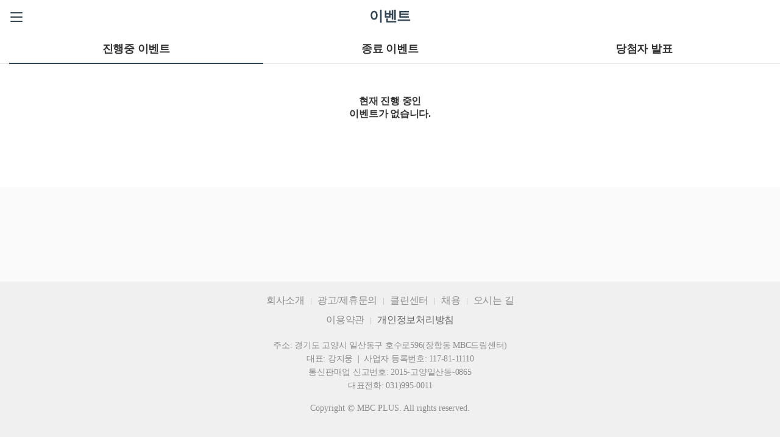

--- FILE ---
content_type: text/html;charset=UTF-8
request_url: https://m.mbcplus.com/web/event/list.do?tab=ing
body_size: 64182
content:
<!DOCTYPE html>
<html lang="ko" data-dark="false">
<head>

<meta http-equiv="Content-Type" content="text/html; charset=utf-8" />
<meta http-equiv="X-UA-Compatible" content="IE=edge">
<meta name="format-detection" content="telephone=no">
<meta name="Author" content=""/>
<meta name="Keywords" content=""/>
<meta name="Description" content=""/>

<meta name="viewport" content="initial-scale=1.0,minimum-scale=1.0,maximum-scale=1.0, user-scalable=no">
<meta http-equiv="Cache-Control" content="no-cache"/>
<meta http-equiv="Expires" content="0"/>
<meta http-equiv="Pragma" content="no-cache"/>
<link rel="stylesheet" type="text/css" href="/web/_mobile/css/contents.css?v=20230831" media="all">
<link rel="icon" href="/favicon.ico" type="image/vnd.microsoft.icon">
<script type="text/javascript" src="/web/_mobile/js/jquery-1.11.0.min.js"></script>
<script type="text/javascript" src="/web/_mobile/js/jquery.form.js"></script>
<script type="text/javascript" src="/web/_mobile/js/jquery.easing.1.3.js"></script>
<script type="text/javascript" src="/web/_mobile/js/masonry.pkgd.min.js"></script>
<script type="text/javascript" src="/web/_mobile/js/swiper.min.js"></script>
<script type="text/javascript" src="/web/_mobile/js/front_ui_m.js"></script>
<script type="text/javascript" src="/web/_mobile/js/check.js"></script>
<script type="text/javascript" src="/web/_mobile/js/common.js"></script>
<script type="text/javascript" src="/web/_mobile/js/slick.min.js"></script>
<script type="text/javascript">
if( document.location.href.indexOf("localdev") < 0 && document.location.href.indexOf("dev-") < 0 && document.location.href.indexOf("localhost") < 0 && document.location.href.indexOf("unrefined.co.kr") < 0 ){
	if ( document.location.protocol == 'http:' && !(location.href.indexOf("/sports/mlb/schedule.do") > -1 //api url이 http이기 때문
			|| location.href.indexOf("/sports/kbo/schedule.do") > -1  //api url이 http이기 때문
			|| location.href.indexOf("/sports/kbo/highlight.do") > -1  //api url이 http이기 때문
			|| location.href.indexOf("/sports/mlb/highlight.do") > -1 //api url이 http이기 때문
// 			|| location.href.indexOf("/web/clip/view.do") > -1  //동영상 플레이어 url이 http이기 때문
// 			|| location.href.indexOf("/web/clip/clipmediaList.do") > -1  //썸네일 url이 http이기 때문
// 			|| location.href.indexOf("/web/clip/clipmediaView.do") > -1  //썸네일 url이 http이기 때문
// 			|| (location.href.indexOf("/web/program/contentView.do") > -1 && location.href.indexOf("searchCondition=001003") > -1) //동영상 플레이어 url이 http이기 때문
			) ) { 
		document.location.href = document.location.href.replace('http:', 'https:'); 
	}
	if( location.href.indexOf("/sports/mlb/schedule.do") > -1 || location.href.indexOf("/sports/kbo/schedule.do") > -1 //api url이 http이기 때문 
			|| location.href.indexOf("/sports/kbo/highlight.do") > -1 //api url이 http이기 때문 
			|| location.href.indexOf("/sports/mlb/highlight.do") > -1 //api url이 http이기 때문
// 			|| location.href.indexOf("/web/clip/view.do") > -1 //동영상 플레이어 url이 http이기 때문
// 			|| location.href.indexOf("/web/clip/clipmediaList.do") > -1  //썸네일 url이 http이기 때문
// 			|| location.href.indexOf("/web/clip/clipmediaView.do") > -1  //썸네일 url이 http이기 때문
// 			|| (location.href.indexOf("/web/program/contentView.do") > -1 && location.href.indexOf("searchCondition=001003") > -1) //동영상 플레이어 url이 http이기 때문
			){
		if ( document.location.protocol == 'https:' ) { 
			document.location.href = document.location.href.replace('https:', 'http:'); 
		}
	}
}
</script>
<!-- Google Tag Manager -->
<script>(function(w,d,s,l,i){w[l]=w[l]||[];w[l].push({'gtm.start':
new Date().getTime(),event:'gtm.js'});var f=d.getElementsByTagName(s)[0],
j=d.createElement(s),dl=l!='dataLayer'?'&l='+l:'';j.async=true;j.src=
'https://www.googletagmanager.com/gtm.js?id='+i+dl;f.parentNode.insertBefore(j,f);
})(window,document,'script','dataLayer','GTM-WKJHFXWD');</script>
<!-- End Google Tag Manager -->

<title> 이벤트 | MBC PLUS</title>
</head>
<script type="text/javascript">
function fnPagePlus(){
	$('#pageIndex').val(parseInt($('#pageIndex').val())+1);
	
	var frm = $("form[name=searchForm]"); 
	var params = frm.serialize();  
	$.ajax({  
	       type: "post",
	       url : "/web/event/jsonDataList.do",
	       dataType : "json",
	       data : params,
	       cache:false,
	       async:false,
	       error:function ( e ){	                 
	       },
	       success:function ( jdata, e, a ){
	       	if(jdata.result == "S" ){     
	       		var sList = jdata.resultList;
	       		
	       		if(sList.length > 0 ){
	       			var addHtml = "";
	        			for ( var i = 0 ; i < sList.length ; i ++  ) {                                                                        
	        				if("ing" == "ing"){
	        					addHtml += '<li>                                                                                                           ';
								if (sList[i].evntType === 'I') {
									addHtml += '<a href="' + sList[i].snsUrl + '">';
								} else {
									addHtml += '<a href="#" onclick="javascript:fnView(\'./view.do\', ' + sList[i].seq + '); return false;">';
								}
	    						addHtml += '	<p class="img"><img src="https://www.mbcplus.com/' + sList[i].bnMobileImgFilenm + '" alt="' + sList[i].bnContent + '"></p>   ';
	    						addHtml += '	<p class="info">                                                                                           ';
	    						addHtml += '		<strong>' + sList[i].title +' </strong>                                                                        ';
	    						addHtml += '		<span>' + sList[i].startDate +' ~ ' + sList[i].endDate + '</span>                                                       ';
	    						addHtml += '	</p>                                                                                                       ';
	    						addHtml += '</a>                                                                                                           ';
	    						addHtml += '</li>                                                                                                          ';
	        				} else if("ing" == "end"){
	        					addHtml += '<li class="is-end">                                                                                           ';
								if (sList[i].evntType === 'I') {
									addHtml += '<a href="' + sList[i].snsUrl + '">';
								} else {
									addHtml += '<a href="#" onclick="javascript:fnView(\'./view.do\', ' + sList[i].seq + '); return false;">';
								}
	    						addHtml += '	<p class="img"><img src="https://www.mbcplus.com/' + sList[i].bnMobileImgFilenm + '" alt="' + sList[i].bnContent  + '"></p>  ';
	    						addHtml += '	<p class="info">                                                                                          ';
	    						addHtml += '		<strong>' + sList[i].title +'</strong>                                                                       ';
	    						addHtml += '		<span>' + sList[i].startDate +' ~ ' + sList[i].endDate + '</span>                                                      ';
	    						addHtml += '	</p>                                                                                                      ';
	    						addHtml += '</a>                                                                                                          ';
	    						addHtml += '</li>                                                                                                 ';
	        				} else if ("ing" == "win"){
	        					addHtml += '<li class="is-end">                                                                                   ';
								addHtml += '<a href="#" onclick="javascript:fnView(\'./winner.do\',' + sList[i].seq +'); return false;">  ';
								addHtml += '	<p class="img"><img src="https://www.mbcplus.com/' + sList[i].bnMobileImgFilenm + '" alt="' + sList[i].bnContent +'"></p>      ';
								addHtml += '	<p class="info">                                                                                  ';
								addHtml += '		<strong>' + sList[i].title +' </strong>                                                               ';
								addHtml += '		<span>' + sList[i].startDate +' ~ ' + sList[i].endDate + '</span>';
								addHtml += '	</p>                                                                                              ';
								addHtml += '</a>                                                                                                  ';
								addHtml += '</li>                                                                                                 ';
	        				}
	       				}

	                $("#dataListArea").append(addHtml);
	                
	                if('0' <= $('#pageIndex').val() * 5){
	                	$("#plusbtnArea").hide();
	                }
	       		}
	       	}
	       	
	       },
	       complete:function(){       
	       	  
	       }               
	        
	   });
}
</script>
<body>
<form id="searchForm" name="searchForm" action="./list.do" method="get"><input id="seq" name="seq" type="hidden" value=""/><input id="tab" name="tab" type="hidden" value="ing"/><input id="pageIndex" name="pageIndex" type="hidden" value="1"/></form><!-- wrap -->
<div id="wrap"><!-- header -->
	<header>
		<!-- top-box -->
		<div class="top-box">
			<!-- top-menu -->
			<div class="top-menu">
				<h2>이벤트</h2>
				<a href="#" onclick="history.back(-1); return false;"  class="btn-back" title="이전 페이지로 가기">이전 페이지로 가기</a>
				<a href="#" class="btn-allmenu" title="메뉴보기">
					<span class="line">
						<span></span>
						<span></span>
						<span></span>
					</span>
				</a>
			</div>
			<!-- //top-menu -->
			<!-- gnb -->
			<div id="gnb">
				<div class="swiper-container">
					<ul class="swiper-wrapper">
					 	<li class="swiper-slide"><a href="/web/event/list.do?tab=ing" class='active'>진행중 이벤트</a></li>
						<li class="swiper-slide"><a href="/web/event/list.do?tab=end" >종료 이벤트</a></li>
						<li class="swiper-slide"><a href="/web/event/list.do?tab=win" >당첨자 발표</a></li>
					</ul>
				</div>
			</div><!-- //gnb -->
		</div>
		<!-- top-box -->
		<!-- lnb -->
		<!-- 20210514 수정 s -->
		<div id="lnb">
			<div class="inner">
		<!-- top-area -->
				<div class="top-area">
					<a href="/web/index.do" class="logo"><img src="/web/_mobile/images/common/logo_plus.png" alt="MBC PLUS"></a>
					<p class="utils">
<span><a href="/web/member/login.do">로그인</a></span>
						<span><a href="/web/member/type.do">회원가입</a></span>
					</p>
				</div>
				<!-- //top-area -->
			<!-- gnb-menu -->
				<div class="gnb-menu">
					<ul>
						<li>
							<a href="#"><span>편성표</span><i class="icon off"></i></a>
							<ul>
								<li><a href="/web/schedule/list.do?categoryid=2&channelSeq=1">에브리원</a></li>
								<li><a href="/web/schedule/list.do?categoryid=5&channelSeq=2">스포츠플러스</a></li>
								<li><a href="/web/schedule/list.do?categoryid=1&channelSeq=4">드라마넷</a></li>
								<li><a href="/web/schedule/list.do?categoryid=3&channelSeq=7">온</a></li>
								<li><a href="/web/schedule/list.do?categoryid=4&channelSeq=5">엠</a></li>
								<li><a href="/web/schedule/list.do?categoryid=8&channelSeq=8">DIGITAL ZONE</a></li>
							</ul>
						</li>
						<li><a href="/web/program/list.do?status=Y"><span>프로그램</span></a></li>
						<li><a href="/web/clip/list.do"><span>클립영상</span></a></li>
						<li>
							<a href="/web/onair.do"><span>온에어</span></a>
						</li>
						<li>
							<a href="/web/html/brand/company/company01.do"><span>회사소개</span></a>
						</li>
						<li>
							<a href="/web/onair.do"><span>채널소개</span></a>
						</li>
<li><a href="/web/etc/notice/list.do?tab=1"><span>고객센터</span></a></li>
						<li>
							<a href="#"><span>브랜드관</span><i class="icon off"></i></a>
							<ul>
								<li><a href="https://www.youtube.com/user/imbcmusic/" target="_blank">에브리원</a></li>
								<li><a href="https://www.youtube.com/c/ALLTHEKPOP" target="_blank">ALL THE K-POP</a></li>
								<li><a href="https://www.youtube.com/user/imbcsportsplus" target="_blank">스포츠플러스</a></li>
								<li><a href="https://www.youtube.com/@trot869" target="_blank">트롯869</a></li>
								<li><a href="http://www.idolchamp.co.kr" target="_blank">아이돌챔프</a></li>
								<li><a href="https://www.celebchamp.co.kr/" target="_blank">셀럽챔프</a></li>
							</ul>
						</li>
					</ul>
				</div>
				<!-- //gnb-menu -->

				<!-- etc -->
				<div class="etc">
					<script type="text/javascript">
function fnBannerVcnt(_seq, _path, _type){
	var params = "seq=" + _seq ;  

    $.ajax({  
        type: "post",
        url : "/web/include/bannerVcnt.do",
        dataType : "json",
        data : params,
        cache:false,
        async:false,
        error:function ( e ){	                 
        },
        success:function ( jdata, e, a ){
        	
        	if(_path != ''){
        		if(_type=='D'){
        			window.open( _path, '_self' );
        		} else if(_type=='N'){
        			window.open( _path, '_blank' );
        		} 
        	} else {
        		
        	}
        },
        complete:function(){       
        	  
        }               
         
    });          	
}
</script>

					<p class="mt30">
					</p><!--
					<p>
						<a href="#"><img src="/web/_mobile/images/tmp/@img_1320x400.jpg" alt="이벤트 배너"></a>
					</p>
					-->
					<p class="sns">
						<a href="http://www.facebook.com/mbcevery1" target="_blank"><img src="/web/_mobile/images/icon/ico_sns01_01.png" alt="페이스북"></a>
						<a href="https://twitter.com/mbc_every1" target="_blank"><img src="/web/_mobile/images/icon/ico_sns01_02.png" alt="트위터"></a>
						<a href="http://blog.naver.com/meetmbcevery1" target="_blank"><img src="/web/_mobile/images/icon/ico_sns01_03.png" alt="블로그"></a>
					</p>
					<!-- dark-mode btn -->
					<div class="dark-mode-btn-area">
						<button type="button" class="btn-dark-mode"><span>다크 모드로 보기</span><span>라이트 모드로 보기</span></button>
					</div>
				</div>
				<!-- //etc -->
				<p class="btn">
					<a href="#" class="btn-close" title="메뉴 닫기">메뉴 닫기</a>
				</p>
			</div>
		</div>
		<!-- //20210514 수정 e -->
		<!-- //lnb -->
<!-- //lnb -->
	</header>
	<!-- //header -->

	
	<!-- dBody -->
	<div id="dBody">

		<!-- contents -->
		<div id="contents">

			<div class="comm-no-result">
					
							현재 진행 중인<br>이벤트가 없습니다.
						</div>
			</div>
		<!-- //contents -->
		
	</div>
	<!-- //dBody -->

	<!-- footer -->
	<!-- footer -->
	<footer>
		<div class="inner">
			<p class="utils">
				<a href="/web/html/brand/company/company01.do">회사소개</a>
				<a href="/web/html/brand/ad/advertising01.do">광고/제휴문의</a>
				<a href="/web/brand/cleanCenter/intro.do">클린센터</a>
				<a href="/web/brand/hire/hireList.do">채용</a>
				<a href="/web/html/brand/company/company02.do">오시는 길</a>
				<br>
<a href="#" onclick="$('#testPop01').attr('class', 'layer-popup-wrap');">이용약관</a>
				<a href="#" onclick="$('#testPop02').attr('class','layer-popup-wrap');"><strong>개인정보처리방침</strong></a>
			</p>
			<p class="info">
				주소: 경기도 고양시 일산동구 호수로596(장항동 MBC드림센터)<br>
				대표: 강지웅&nbsp; | &nbsp;사업자 등록번호: 117-81-11110<br>
				통신판매업 신고번호: 2015-고양일산동-0865<br>
				대표전화: 031)995-0011	
			</p>
			<p class="copyright">Copyright <span>&copy;</span> MBC PLUS. All rights reserved.</p>

			<!-- 20180628 추가 -->
			<!-- btn-top -->
			<a href="" class="btn-top">위로가기</a>
			<!-- //btn-top -->
			<!-- //20180628 추가 -->
		</div>
	</footer>
	<!-- footer -->
<iframe name="resultFrame" id="resultFrame" width="0" height="0" class="invisible-all"></iframe>

<!-- Global site tag (gtag.js) - Google Analytics -->
<script async src="https://www.googletagmanager.com/gtag/js?id=UA-60849091-1"></script>
<script>
  window.dataLayer = window.dataLayer || [];
  function gtag(){dataLayer.push(arguments);}
  gtag('js', new Date());

  gtag('config', 'UA-60849091-1');
</script>
<script type="application/ld+json">
{
	"@context": "http://schema.org",
	"@type": "Person",
	"name": "MBCPLUS",
	"url": "https://www.mbcplus.com",
	"sameAs": [
		"https://www.youtube.com/user/imbcevery1 "
		, "https://m.post.naver.com/my.nhn?memberNo=22171331"
		, "https://tv.naver.com/mbc.hello1stkorea"
		, "https://www.facebook.com/mbcevery1"
		, "https://www.instagram.com/mbcevery1"
	]
}
</script>
 
<!-- 이용약관 레이어 팝업 -->
<div class="layer-popup-wrap fix invisible" id="testPop01">
	<div class="layer-popup">
		<div class="title">
			<h2 class="h2-title01">이용약관</h2>	
		</div>
		<div class="layer-con">
			
			<div class="rules-txt cover-type01" style="height:430px;">									
			
			<strong>제 1 조 (목적)</strong><br>
	          이 약관은 ㈜MBC플러스 (이하, "회사" 또는 "MBC플러스")가 제공하는 MBC플러스 및 MBC플러스 관련 제반 서비스의 이용과 관련하여 회사와 회원과의 권리, 의무 및 책임사항, 기타 필요한 사항을 규정함을 목적으로 합니다.<br>
              <br>
              <strong>제 2 조 (정의)</strong><br>
              이 약관에서 사용하는 용어의 정의는 다음과 같습니다.<br>
              ① "서비스"라 함은 구현되는 단말기(PC, TV, 휴대형단말기 등의 각종 유무선 장치를 포함)와 상관없이 "회원"이 이용할 수 있는 MBC플러스 및 MBC플러스 관련 제반 서비스를 의미합니다.<br>
	          ② "회원"이라 함은 회사의 "서비스"에 접속하여 이 약관에 따라 "회사"와 이용계약을 체결하고 "회사"가 제공하는 "서비스"를 이용하는 고객을 말합니다.<br>
	          ③ "아이디(ID)"라 함은 "회원"의 식별과 "서비스" 이용을 위하여 "회원"이 정하고 "회사"가 승인하는 문자와 숫자의 조합을 의미합니다.<br>
	          ④ "비밀번호"라 함은 "회원"이 부여 받은 "아이디와 일치되는 "회원"임을 확인하고 비밀보호를 위해 "회원" 자신이 정한 문자 또는 숫자의 조합을 의미합니다.<br>
	          ⑤ "유료서비스"라 함은 "회사"가 유료로 제공하는 각종 온라인디지털콘텐츠(각종 정보콘텐츠, VOD, 기타 유료콘텐츠를 포함) 및 제반 서비스를 의미합니다.<br>
	          ⑥ "포인트"라 함은 서비스의 효율적 이용을 위해 회사가 임의로 책정 또는 지급, 조정할 수 있는 재산적 가치가 없는 "서비스" 상의 가상 데이터를 의미합니다.<br>
	          ⑦ "게시물"이라 함은 "회원"이 "서비스"를 이용함에 있어 "서비스상"에 게시한 부호ㆍ문자ㆍ음성ㆍ음향ㆍ화상ㆍ동영상 등의 정보 형태의 글, 사진, 동영상 및 각종 파일과 링크 등을 의미합니다.
	          
	          <br>
	          <br>
	          <strong>제 3 조 (약관의 게시와 개정)</strong><br>
              ① "회사"는 이 약관의 내용을 "회원"이 쉽게 알 수 있도록 서비스 초기 화면에 게시합니다.<br>
              ② "회사"는 "약관의규제에관한법률", "정보통신망이용촉진및정보보호등에관한법률(이하 "정보통신망법")" 등 관련법을 위배하지 않는 범위에서 이 약관을 개정할 수 있습니다.<br>
              ③ "회사"가 약관을 개정할 경우에는 적용일자 및 개정사유를 명시하여 현행약관과 함께 제1항의 방식에 따라 그 개정약관의 적용일자 30일 전부터 적용일자 전일까지 공지합니다. 다만, 회원에게 불리한 약관의 개정의 경우에는 공지 외에 일정기간 서비스내 전자우편, 전자쪽지, 로그인시 동의창 등의 전자적 수단을 통해 따로 명확히 통지하도록 합니다.<br>
              ④ 회사가 전항에 따라 개정약관을 공지 또는 통지하면서 회원에게 30일 기간 내에 의사표시를 하지 않으면 의사표시가 표명된 것으로 본다는 뜻을 명확하게 공지 또는 통지하였음에도 회원이 명시적으로 거부의 의사표시를 하지 아니한 경우 회원이 개정약관에 동의한 것으로 봅니다.<br>
              ⑤ 회원이 개정약관의 적용에 동의하지 않는 경우 회사는 개정 약관의 내용을 적용할 수 없으며, 이 경우 회원은 이용계약을 해지할 수 있습니다. 다만, 기존 약관을 적용할 수 없는 특별한 사정이 있는 경우에는 회사는 이용계약을 해지할 수 있습니다.<br>
              <br>
              <strong>제 4 조 (약관의 해석)</strong><br>
              ① "회사"는 "유료서비스" 및 개별 서비스에 대해서는 별도의 이용약관 및 정책(이하 "유료서비스약관 등")을 둘 수 있으며, 해당 내용이 이 약관과 상충할 경우에는 "유료서비스약관 등"이 우선하여 적용됩니다.<br>
              ② 이 약관에서 정하지 아니한 사항이나 해석에 대해서는 "유료서비스약관 등" 및 관계법령 또는 상관례에 따릅니다.<br>
              <br>
              <strong>제 5 조 (이용계약 체결)</strong><br>
              ① 이용계약은 "회원"이 되고자 하는 자(이하 "가입신청자")가 약관의 내용에 대하여 동의를 한 다음 회원가입신청을 하고 "회사"가 이러한 신청에 대하여 승낙함으로써 체결됩니다.<br>
              ② "회사"는 "가입신청자"의 신청에 대하여 "서비스" 이용을 승낙함을 원칙으로 합니다. 다만, "회사"는 다음 각 호에 해당하는 신청에 대하여는 승낙을 하지 않거나 사후에 이용계약을 해지할 수 있습니다.<br>
              1. 가입신청자가 이 약관에 의하여 이전에 회원자격을 상실한 적이 있는 경우, 단 "회사"의 회원 재가입 승낙을 얻은 경우에는 예외로 함.<br>
  2. 실명이 아니거나 타인의 명의를 이용한 경우<br>
  3. 허위의 정보를 기재하거나, "회사"가 제시하는 내용을 기재하지 않은 경우<br>
  4. 14세 미만 아동이 법정대리인(부모 등)의 동의를 얻지 아니한 경우<br>
  5. 이용자의 귀책사유로 인하여 승인이 불가능하거나 기타 규정한 제반 사항을 위반하며 신청하는 경우<br>
  <br>
  ③ 제1항에 따른 신청에 있어 "회사"는 "회원"의 종류에 따라 전문기관을 통한 실명확인 및 본인인증을 요청할 수 있습니다.<br>
              ④ "회사"는 서비스관련설비의 여유가 없거나, 기술상 또는 업무상 문제가 있는 경우에는 승낙을 유보할 수 있습니다.<br>
              ⑤ 제2항과 제4항에 따라 회원가입신청의 승낙을 하지 아니하거나 유보한 경우, "회사"는 원칙적으로 이를 가입신청자에게 알리도록 합니다.<br>
              ⑥ 이용계약의 성립 시기는 "회사"가 가입완료를 신청절차 상에서 표시한 시점으로 합니다.<br>
              ⑦ "회사"는 "회원"에 대해 회사정책에 따라 등급별로 구분하여 이용시간, 이용횟수, 서비스 메뉴 등을 세분하여 이용에 차등을 둘 수 있습니다.<br>
              ⑧ "회사"는 "회원"에 대하여 "영화및비디오물의진흥에관한법률" 및 "청소년보호법"등에 따른 등급 및 연령 준수를 위해 이용제한이나 등급별 제한을 할 수 있습니다.<br>
              <br>
              <strong>제 6 조 (회원정보의 변경)</strong><br>
              ① "회원"은 개인정보관리화면을 통하여 언제든지 본인의 개인정보를 열람하고 수정할 수 있습니다. 다만, 서비스 관리를 위해 필요한 실명, 주민등록번호, 아이디 등은 수정이 불가능합니다.<br>
              ② "회원"은 회원가입신청 시 기재한 사항이 변경되었을 경우 온라인으로 수정을 하거나 전자우편 기타 방법으로 "회사"에 대하여 그 변경사항을 알려야 합니다.<br>
              ③ 제2항의 변경사항을 "회사"에 알리지 않아 발생한 불이익에 대하여 "회사"는 책임지지 않습니다.<br>
              <br>
              <strong>제 7 조 (개인정보보호 의무)</strong><br>
              "회사"는 "정보통신망법" 등 관계 법령이 정하는 바에 따라 "회원"의 개인정보를 보호하기 위해 노력합니다. 개인정보의 보호 및 사용에 대해서는 관련법 및 "회사"의 개인정보처리방침이 적용됩니다. 다만, "회사"의 공식 사이트 이외의 링크된 사이트에서는 "회사"의 개인정보처리방침이 적용되지 않습니다.<br>
              <br>
              제 8 조 ("회원"의 "아이디" 및 "비밀번호"의 관리에 대한 의무)<br>
              ① "회원"의 "아이디"와 "비밀번호"에 관한 관리책임은 "회원"에게 있으며, 이를 제3자가 이용하도록 하여서는 안 됩니다.<br>
              ② "회사"는 "회원"의 "아이디"가 개인정보 유출 우려가 있거나, 반사회적 또는 미풍양속에 어긋나거나 "회사" 및 "회사"의 운영자로 오인한 우려가 있는 경우, 해당 "아이디"의 이용을 제한할 수 있습니다.<br>
              ③ "회원"은 "아이디" 및 "비밀번호"가 도용되거나 제3자가 사용하고 있음을 인지한 경우에는 이를 즉시 "회사"에 통지하고 "회사"의 안내에 따라야 합니다.<br>
              ④ 제3항의 경우에 해당 "회원"이 "회사"에 그 사실을 통지하지 않거나, 통지한 경우에도 "회사"의 안내에 따르지 않아 발생한 불이익에 대하여 "회사"는 책임지지 않습니다.<br>
              <br>
              <strong>제 9 조 ("회원"에 대한 통지)</strong><br>
              ① "회사"가 "회원"에 대한 통지를 하는 경우 이 약관에 별도 규정이 없는 한 서비스 내 전자우편주소, 전자쪽지 등으로 할 수 있습니다.<br>
              ② "회사"는 "회원" 전체에 대한 통지의 경우 7일 이상 "회사"의 게시판에 게시함으로써 제1항의 통지에 갈음할 수 있습니다.<br>
              <br>
              <strong>제 10 조 ("회사"의 의무)</strong><br>
              ① "회사"는 관련법과 이 약관이 금지하거나 미풍양속에 반하는 행위를 하지 않으며, 계속적이고 안정적으로 "서비스"를 제공하기 위하여 최선을 다하여 노력합니다.<br>
              ② "회사"는 "회원"이 안전하게 "서비스"를 이용할 수 있도록 개인정보(신용정보 포함)보호를 위해 보안시스템을 갖추어야 하며 개인정보처리방침을 공시하고 준수합니다.<br>
              ③ "회사"는 서비스이용과 관련하여 "회원"으로부터 제기된 의견이나 불만이 정당하다고 인정할 경우에는 이를 처리하여야 합니다. "회원"이 제기한 의견이나 불만사항에 대해서는 게시판을 활용하거나 전자우편 등을 통하여 "회원"에게 처리과정 및 결과를 전달합니다.<br>
              <strong><br>
              제 11 조 ("회원"의 의무)</strong><br>
             ① "회원"은 다음 행위를 하여서는 안 됩니다.<br>
             1. 신청 또는 변경 시 허위내용의 등록<br>
             2. 타인의 정보도용<br>
             3. "회사"가 게시한 정보의 변경  <br>
             4. "회사"가 정한 정보 이외의 정보(컴퓨터 프로그램 등) 등의 송신 또는 게시 <br>
             5. "회사"와 기타 제3자의 저작권 등 지적재산권에 대한 침해<br>
             6. "회사" 및 기타 제3자의 명예를 손상시키거나 업무를 방해하는 행위<br>
             7. 외설 또는 폭력적인 메시지, 화상, 음성, 기타 공서양속에 반하는 정보를 "서비스"에 공개 또는 게시하는 행위<br>
             8. 회사의 동의 없이 영리를 목적으로 "서비스"를 사용하는 행위 <br>
             9. 기타 불법적이거나 부당한 행위
              <br><br>
             ② "회원"은 관계법, 이 약관의 규정, 이용안내 및 "서비스"와 관련하여 공지한 주의사항, "회사"가 통지하는 사항 등을 준수하여야 하며, 기타 "회사"의 업무에 방해되는 행위를 하여서는 안 됩니다.<br>
              ③ "회원"이 카페,&nbsp;블로그 서비스를 이용하여 통신판매 또는 통신판매중개를 업으로 하는 경우 전자상거래 등에서의 소비자보호에 관한 법률에 따른 의무를 준수하여야 하며,&nbsp;회사는 개별 서비스 이용약관 및 정책에서 관련 내용을 규정할 수 있습니다.<br>
              <br>
              <strong>제 12 조 ("서비스"의 제공 등)</strong><br>
              ① 회사는 회원에게 아래와 같은 서비스를 제공합니다.<br>
              1. TV 방송 컨텐츠 기반 서비스(VOD, AOD, ON-air, Text등)<br>
              2. 커뮤니케이션 서비스 (게시판, 블로그, 뉴스 등)<br>
              3. 기타 "회사"가 추가 개발하거나 다른 회사와의 제휴계약 등을 통해 "회원"에게 제공하는 일체의 서비스<br>
              <br>
              ② 회사는 "서비스"를 일정범위로 분할하여 각 범위 별로 이용가능시간을 별도로 지정할 수 있습니다. 다만, 이러한 경우에는 그 내용을 사전에 공지합니다.<br>
              ③ "서비스"는 연중무휴, 1일 24시간 제공함을 원칙으로 합니다.<br>
              ④ "회사"는 컴퓨터 등 정보통신설비의 보수점검, 교체 및 고장, 통신두절 또는 운영상 상당한 이유가 있는 경우 "서비스"의 제공을 일시적으로 중단할 수 있습니다. 이 경우 "회사"는 제9조["회원"에 대한 통지]에 정한 방법으로 "회원"에게 통지합니다. 다만, "회사"가 사전에 통지할 수 없는 부득이한 사유가 있는 경우 사후에 통지할 수 있습니다.<br>
              ⑤ "회사"는 서비스의 제공에 필요한 경우 정기점검을 실시할 수 있으며, 정기점검시간은 서비스제공화면에 공지한 바에 따릅니다.<br>
              <strong><br>
              제 13 조 ("서비스"의 변경)</strong><br>
              ① "회사"는 상당한 이유가 있는 경우에 운영상, 기술상의 필요에 따라 제공하고 있는 전부 또는 일부 "서비스"를 변경할 수 있습니다.<br>
              ② "서비스"의 내용, 이용방법, 이용시간에 대하여 변경이 있는 경우에는 변경사유, 변경될 서비스의 내용 및 제공일자 등은 그 변경 전에 해당 서비스 초기화면에 게시하여야 합니다.<br>
              ③ "회사"는 무료로 제공되는 서비스의 일부 또는 전부를 회사의 정책 및 운영의 필요상 수정, 중단, 변경할 수 있으며, 이에 대하여 관련법에 특별한 규정이 없는 한 "회원"에게 별도의 보상을 하지 않습니다.<br>
              <br>
              <strong>제 14 조 (정보의 제공 및 광고의 게재)</strong><br>
              ① "회사"는 "회원"이 "서비스" 이용 중 필요하다고 인정되는 다양한 정보를 공지사항이나 전자우편 등의 방법으로 "회원"에게 제공할 수 있습니다. 다만, "회원"은 관련법에 따른 거래관련 정보 및 고객문의 등에 대한 답변 등을 제외하고는 언제든지 전자우편에 대해서 수신 거절을 할 수 있습니다.<br>
              ② 제1항의 정보를 전화 및 모사전송기기에 의하여 전송하려고 하는 경우에는 "회원"의 사전 동의를 받아서 전송합니다. 다만, "회원"의 거래관련 정보 및 고객문의 등에 대한 회신에 있어서는 제외됩니다.<br>
              ③ "회사"는 "서비스"의 운영과 관련하여 서비스화면, 홈페이지, 전자우편 등에 광고를 게재할 수 있습니다. 광고가 게재된 전자우편을 수신한 "회원"은 수신거절을 "회사"에게 할 수 있습니다.<br>
              ④ "이용자(회원, 비회원 포함)"는 회사가 제공하는 서비스와 관련하여 게시물 또는 기타 정보를 변경, 수정, 제한하는 등의 조치를 취하지 않습니다.<br>
              <strong><br>
              제 15 조 (게시물의 저작권)</strong><br>
              ① 회원이 서비스 내에 게시한 게시물의 저작권은 해당 게시물의 저작자에게 귀속됩니다. 단, 회사가 제공하는 서비스를 통해 MBC 방송 프로그램의 일부 내용을 직접 게시하는 경우에는 회사에 해당 게시물의 저작권이 귀속됩니다 .<br>
              ② 회원이 서비스 내에 게시한 게시물 또는 게시물에 포함된 자료 등에 대하여 회사는 게시자의 동의 없이 이를 서비스의 제공 및 이용 이외의 영리적 목적으로 사용할 수 없습니다. 단 회사가 제공하는 서비스를 통해 MBC플러스 프로그램의 일부 내용을 직접 게시하는 경우에는 회사는 해당 게시물을 이용하여 영리적 행위를 할 수 있습니다. 회사가 비영리적인 경우나 본 서비스 또는 본 서비스와 관련되어 회원들에게 다양한 서비스 제공을 위하여 활용하는 경우로서 원 게시물 또는 게시물에 포함된 자료의 실질적인 변개에 이르지 아니하는 정도의 변경, 수정 및 편집에 관하여는 회원의 저작권이 미치지 않습니다 이 경우에도 회원은 고객센터 또는 서비스 내 관리기능을 통해 해당 게시물에 대해 삭제, 이동, 비공개 등의 조치를 취할 수 있습니다.<br>
              ③ 회원은 서비스를 이용하여 얻은 정보를 가공, 판매하는 행위 등 서비스에 게재되거나 서비스를 통해 제공된 자료를 상업적으로 사용할 수 없습니다.<br>
              <br>
              <strong>제 16 조 (권리의 귀속)</strong><br>
              ① 서비스에 대한 저작권 기타 지적재산권은 회사에 귀속됩니다. 다만 회원의 게시물 및 기타 제휴계약 등에 근거하여 제공된 저작물 등은 MBC플러스 방송 프로그램을 직접적으로 게시한 경우 등이 아니면 제외합니다.<br>
              ② 회사는 서비스와 관련하여 회원에게 회사가 정한 이용조건에 따라 아이디, 콘텐츠, 포인트 등을 이용할 수 있는 이용권만을 부여하며, 회원은 이를 양도, 판매, 담보의 제공 기타의 방법으로 처분할 수 없습니다.<br>
              <br>
              <strong>제 17조 (이용제한 등)</strong><br>
              ① "회사"는 "회원"이 이 약관의 의무를 위반하거나 "서비스"의 정상적인 운영을 방해한 경우, 경고, 일시정지, 영구이용정지 등으로 "서비스" 이용을 단계적으로 제한할 수 있습니다.<br>
              ② "회사"는 전항에도 불구하고, "주민등록법"을 위반한 명의도용 및 결제도용, "저작권법" 및 "컴퓨터프로그램보호법"을 위반한 불법프로그램의 제공 및 운영방해, "정보통신망법"을 위반한 불법통신 및 해킹, 악성프로그램의 배포, 접속권한 초과행위 등과 같이 관련법을 위반한 경우에는 즉시 영구이용정지를 할 수 있습니다. 본 항에 따른 영구이용정지 시 "서비스" 이용을 통해 획득한 "포인트" 및 기타 혜택 등도 모두 소멸되며, "회사"는 이에 대해 별도로 보상하지 않습니다.<br>
              ③ "회사"는 "회원"이 계속해서 3개월 이상 로그인하지 않는 경우, 회원정보의 보호 및 운영의 효율성을 위해 이용을 제한할 수 있습니다.<br>
              ④ "회사"는 본 조의 이용제한 범위 내에서 제한의 조건 및 세부내용은 이용제한정책 및 개별 서비스상의 운영정책에서 정하는 바에 의합니다.<br>
              ⑤ 본 조에 따라 "서비스" 이용을 제한하거나 계약을 해지하는 경우에는 "회사"는 제9조["회원"에 대한 통지]에 따라 통지합니다.<br>
              ⑥ "회원"은 본 조에 따른 이용제한 등에 대해 "회사"가 정한 절차에 따라 이의신청을 할 수 있습니다. 이 때 이의가 정당하다고 "회사"가 인정하는 경우 "회사"는 즉시 "서비스"의 이용을 재개합니다.<br>
              <br>
              <strong>제 18 조 (책임제한)</strong><br>
              ① "회사"는 천재지변 또는 이에 준하는 불가항력으로 인하여 "서비스"를 제공할 수 없는 경우에는 "서비스" 제공에 관한 책임이 면제됩니다.<br>
              ② "회사"는 "회원"의 귀책사유로 인한 "서비스" 이용의 장애에 대하여는 책임을 지지 않습니다.<br>
              ③ "회사"는 "회원"이 "서비스"와 관련하여 게재한 정보, 자료, 사실의 신뢰도, 정확성 등의 내용에 관하여는 책임을 지지 않습니다.<br>
              ④ "회사"는 "회원" 간 또는 "회원"과 제3자 상호간에 "서비스"를 매개로 하여 거래 등을 한 경우에는 책임이 면제됩니다.<br>
              ⑤ "회사"는 무료로 제공되는 서비스 이용과 관련하여 관련법에 특별한 규정이 없는 한 책임을 지지 않습니다.<br>
              <br>
              <strong>제 19 조 (준거법 및 재판관할)</strong><br>
              ① "회사"와 "회원"간 제기된 소송에는 대한민국법을 적용 합니다.<br>
              ② "회사"와 "회원"간 발생한 분쟁에 관한 소송은 제소 당시의 "회원"의 주소에 의하고, 주소가 없는 경우 거소를 관할하는 지방법원의 전속관할로 합니다. 단, 제소 당시 "회원"의 주소 또는 거소가 명확하지 아니한 경우의 관할법원은 민사소송법에 따라 정합니다.<br>
              ③ 해외에 주소나 거소가 있는 '회원' 의 경우 '회사'와 '회원'간 발생한 분쟁에 관한 소송은 전항에도 불구하고 전속적 관할권이 있는 방송사 소재지 지방법원으로 합니다.<br>
	          <br>
	          [부칙]<br>
            (시행일) 본 약관은 2018년 5월 2일부터 적용하고,​ 2015년 7월 31​부터 적용되던 종전의 약관은 본 약관으로 대체합니다.
			
			</div>

		</div>
		<a href="javascript:;" class="btn-close" onclick="javascript:$('#testPop01').addClass('invisible');">닫기</a>
	</div>	
</div>
<!-- //이용약관 레이어 팝업 -->
<!-- 개인정보 취급방침 레이어 팝업 -->
<div class="layer-popup-wrap fix invisible" id="testPop02">
	<div class="layer-popup">
		<div class="title">
			<h2 class="h2-title01">개인정보 취급방침</h2>	
		</div>
		<div class="layer-con">

			<div class="rules-txt cover-type01" style="height:430px;">	
			
								<p>
							㈜MBC플러스와 (이하 "MBC플러스" 또는 "회사"라 합니다)는 인터넷 상에서의 개인정보 보호를 중요시하며, 이용자가 MBC플러스의 서비스(이하 "MBC플러스 서비스" 또는 "MBC플러스"라 합니다)를 이용함에 있어서 MBC플러스에게 제공한 개인정보가 보호 받을 수 있도록 최선을 다하고 있습니다.

이에 따라, MBC플러스는 “개인정보보호법”,"정보통신망 이용촉진 및 정보보호에 관한 법률”등 정보통신서비스제공자가 준수하여야 할 관련법령상의 개인정보보호 규정을 준수하고 있습니다.

본 개인정보취급방침은 정부의 법률 및 지침 변경이나 MBC플러스의 내부방침 변경 등으로 인하여 수시로 변경될 수 있으며, MBC플러스는 변경사항이 있을 경우 관련 내용을 개인정보취급방침 및 공지사항(또는 개별공지)을 통하여 공지할 것입니다.

본 개인정보 보호정책을 통하여 이용자 여러분께서는 수집된 개인정보가 어떠한 용도와 방식으로 이용되고 있으며 어떻게 안전하게 보호되고 있는지를 알려드립니다.<br>
						</p>
						<dl class="mt30">
							<dt>1. 개인정보 처리 목적</dt>
							<dd>
								회사는 다음의 목적을 위하여 개인정보를 처리합니다. 처리하고 있는 개인정보는 다음의 목적 이외의 용도로는 이용되지 않으며, 이용 목적이 변경되는 경우에는 개인정보 보호법 제18조에 따라 별도의 동의를 받는 등 필요한 조치를 이행할 예정입니다. <br>

1) 홈페이지 회원 가입 및 관리<br>

회원 가입의사 확인, 회원제 서비스 제공에 따른 본인 식별․인증, 회원자격 유지․관리, 제한적 본인확인제 시행에 따른 본인확인, 서비스 부정이용 방지, 만 14세 미만 아동의 개인정보 처리시 법정대리인의 동의여부 확인, 각종 고지․통지, 고충처리 등을 목적으로 개인정보를 처리합니다.<br>

 

2) 재화 또는 서비스 제공<br>

물품배송, 서비스 제공, 계약서․청구서 발송, 콘텐츠 제공, 맞춤서비스 제공, 본인인증, 방청 및 출연 신청, 이벤트 응모, 연령인증, 요금결제․정산, 채권추심 등을 목적으로 개인정보를 처리합니다.

 

3) 고충처리<br>

민원인의 신원 확인, 민원사항 확인, 사실조사를 위한 연락․통지, 처리결과 통보 등의 목적으로 개인정보를 처리합니다.<br>
							</dd>
						</dl>
						<dl>
							<dt>2. 처리하는 개인정보 항목</dt>
							<dd>
								<p>
									회사는 다음의 개인정보 항목을 처리하고 있습니다.<br>

1) 홈페이지 회원 가입 및 관리 <br>
								<ul>
									<li>- 필수항목 : 성명, 본인인증값, 아이핀 회원은 아이핀 번호, 생년월일, 성별, 아이디, 비밀번호, 연락처(메일주소, 휴대폰 번호), 만 14세 미만은 법정대리인 정보, 가입인증정보</li>
<li>- 선택항목 : E-MAIL 서비스 수신 동의</li></ul>

2) 재화 또는 서비스 제공<br>
<ul>
<li>
- 필수항목 : 성명, 생년월일, 아이디, 비밀번호, 주소, 전화번호, 이메일주소, 아이핀번호, 신용카드번호, 은행계좌정보 등 결제정보<br></li>

<li>- 선택항목 : 관심분야, 과거 구매내역</li></ul>

3) 온라인 이벤트 및 방청/출연신청<br>
<ul>
<li>- 필수항목 : 서비스 이용, 이벤트 응모, 고객센터 문의, 이메일 및 SNS 메시지를 통한 경품 수신처 회신, 생성정보 수집 툴을 통한 수집, 아이디, 이름, 이메일, 연령(생년월일), 성별, 휴대폰 번호, 주소, 직업 등<br></li></ul>
<ul>
<li>
4) 인터넷 서비스 이용과정에서 아래 개인정보 항목이 자동으로 생성되어 수집될 수 있습니다.
<ul>
<li>
- IP Address, 쿠키, 방문 일시, 서비스 이용 기록, 불량 이용 기록 </li>
								</p>
							</dd>
						</dl>
						<dl>
							<dt>3. 개인정보의 처리 및 보유기간</dt>
							<dd>
								<p>회사는 법령에 따른 개인정보 보유·이용기간 또는 고객으로부터 개인정보를 수집시에 동의 받은 개인정보 보유·이용기간 내에서 개인정보를 처리·보유합니다.<br>
								각각의 개인정보 처리 및 보유 기간은 다음과 같습니다
								
								<ul>
									<li>
										- 홈페이지 회원 가입 및 관리 : 홈페이지 탈퇴 시까지<br>
										※ 1년간 이용하지 않은 고객의 경우 1개월 전 장기간 미사용에 따른 삭제 처리에 대한 안내 메일 발송 후, 1개월 동안 로그인 기록이 없을 경우 파기하고 있습니다.
									</li>
									<li>- 프로그램 및 이벤트 관리 : 행사 완료 및 경품 발송 시까지 다만, 아래의 사유에 해당하는 경우에는 해당 사유 종료 시까지
									</li>
									<li>- 관계 법령 위반에 따른 수사·조사 등이 진행중인 경우에는 해당 수사·조사 종료 시까지<br>
									&nbsp;&nbsp;관계법령의 규정에 의하여 보존할 필요가 있는 경우 회사는 관계법령에서 정한 일정한 기간 동안 이용자 정보를 보관합니다.
									<br>
									</li>
											<li>&nbsp;&nbsp;계약 또는 청약철회 등에 관한 기록 : 5년 (전자상거래등에서의 소비자보호에 관한 법률)</li>
											<li>&nbsp;&nbsp;대금결제 및 재화 등의 공급에 관한 기록 : 5년 (전자상거래등에서의 소비자보호에 관한 법률)</li>
											<li>&nbsp;&nbsp;소비자의 불만 또는 분쟁처리에 관한 기록 : 3년 (전자상거래등에서의 소비자보호에 관한 법률)</li>
											<li>&nbsp;&nbsp;웹사이트 방문기록 : 3개월 (통신비밀보호법)</li>
								</ul>
								</p>
							</dd>
						</dl>
						<dl>
							<dt>4. 개인정보 제3자 제공에 관한 사항</dt>
							<dd>
								<p>
									회사는 이용자의 동의가 있거나 관련법령의 규정에 의한 경우를 제외하고는 어떠한 경우에도 “개인정보 수집목적 및 이용목적”에서 고지한 범위를 넘어 이용자의 개인정보를 이용하거나 타인 또는 타기업, 기관에 제공하지 않습니다.<br>
단, 고객의 동의, 법률의 특별한 규정이 있는 경우에만 개인정보를 제3자에게 제공합니다.<br>
회사는 개인정보를 제3자에게 제공하는 경우 다음의 항목을 고객에게 알린 후 동의를 받습니다.
								</p>
								<ul>
									<li>- 개인정보를 제공받는 자</li>
									<li>- 개인정보를 제공받는 자의 개인정보 이용 목적</li>
									<li>- 제공하는 개인정보의 항목</li>
									<li>- 개인정보를 제공받는 자의 개인정보 보유 및 이용기간</li>
								</ul>
								<p>
								이용자가 자사 서비스를 이용하기 위하여 개인정보 제공에 직접 동의를 한 경우 개인정보를 제공하고 있습니다.<br>
								<table class="__se_tbl_ext" border="1" cellpadding="0" cellspacing="0" style="color: rgb(51, 51, 51); font-family: Arial, Helvetica, sans-serif; font-size: 11px; background-color: rgb(255, 255, 255);"><tbody><tr><td valign="middle"><p><span style="font-size: 10pt; font-family: kopubm;">자사 서비스</span></p></td><td valign="middle"><p><span style="font-size: 10pt; font-family: kopubm;">제공 목적</span></p></td><td valign="middle"><p><span style="font-size: 10pt; font-family: kopubm;">개인정보의 보유 및 이용기간</span></p></td></tr><tr><td valign="middle"><p><span style="font-size: 10pt; font-family: kopubm;">아이돌챔프</span></p></td><td valign="middle"><p><span style="font-size: 10pt; font-family: kopubm;">통합회원 서비스 제공</span></p></td><td rowspan="2" valign="middle"><p><span style="font-size: 10pt; font-family: kopubm;">MBC 플러스 회원 탈퇴시까지</span></p></td></tr>

								</tbody></table>
							
								</p>
							</dd>
						</dl>
						<dl>
							<dt>5. 정보주체와 법정대리인의 권리·의무 및 그 행사방법에 관한 사항</dt>
							<dd>
								<p>
									당사는 전문적인 고객지원 및 서비스 제공을 위해 아래와 같이 개인정보 취급 업무를 외부 업체에 위탁하여 운영하고 있습니다. 위탁계약 시 개인정보보호의 안전을 기하기 위하여 개인정보보호 관련 지시 엄수, 개인정보에 관한 유출금지 및 사고시의 책임부담 등을 명확히 규정하고 위탁계약 내용에 포함되어 있습니다.
									<br>
										
			① 정보주체(만 14세 미만인 경우에는 법정대리인을 말함)는 언제든지 다음 각 호의 개인정보 보호 관련 권리를 행사할 수 있습니다.
									<ul>
										<li>1. 개인정보 열람요구</li>
										<li>2. 오류 등이 있을 경우 정정 요구</li>
										<li>3. 삭제요구</li>
										<li>4. 처리정지 요구</li>
										</ul>
										
									 제1항에 따른 권리 행사는 개인정보보호법에 따라 작성 후 서면, 전자우편, 모사전송(FAX) 등을 통하여 하실 수 있으며, 이에 대해 지체 없이 조치하겠습니다. <br>

③ 정보주체가 개인정보의 오류 등에 대한 정정 또는 삭제를 요구한 경우에는 정정 또는 삭제를 완료할 때까지 당해 개인정보를 이용하거나 제공하지 않습니다.<br>

④ 제1항에 따른 권리 행사는 정보주체의 법정대리인이나 위임을 받은 자 등 대리인을 통하여 하실 수 있습니다. 이 경우 개인정보보호법 시행규칙 별지 제11호 서식에 따른 위임장을 제출하셔야 합니다.<br>

⑤ 개인정보 열람 및 처리정지 요구는 개인정보보호법 제35조 제5항, 제37조 제2항에 의하여 정보주체의 권리가 제한 될 수 있습니다.<br>

⑥ 개인정보의 정정 및 삭제 요구는 다른 법령에서 그 개인정보가 수집 대상으로 명시되어 있는 경우에는 그 삭제를 요구할 수 없습니다.<br>

⑦ 정보주체 권리에 따른 열람의 요구, 정정·삭제의 요구, 처리정지의 요구 시 열람 등 요구를 한 자가 본인이거나 정당한 대리인인지를 확인합니다.<br>

* [개인정보보호법 시행규칙 별지 제8호] 개인정보(열람, 정정·삭제, 처리정지) 요구서<br>

* [개인정보보호법 시행규칙 별지 제11호] 위임장	<br>
									
									
								</p>
							</dd>
						</dl>
						<dl>
							<dt>6. 개인정보취급 위탁</dt>
							<dd>
								<p>당사는 전문적인 고객지원 및 서비스 제공을 위해 아래와 같이 개인정보 취급 업무를 외부 업체에 위탁하여 운영하고 있습니다. 위탁계약 시 개인정보보호의 안전을 기하기 위하여 개인정보보호 관련 지시 엄수, 개인정보에 관한 유출금지 및 사고시의 책임부담 등을 명확히 규정하고 위탁계약 내용에 포함되어 있습니다.
								<br><br>
								서비스 제공 위탁업체<br>
위탁업체명 : ㈜펜타브리드<br>
위탁업무 : 고객센터의 각종 상담업무 일체<br>
								</p>
								
								
							</dd>
						</dl>
						<dl>
							<dt>7. 개인정보 수집방법</dt>
							<dd>
								<p>
									회사는 다음과 같은 방법으로 개인정보를 수집합니다.
									<br>
									<ul>
									<li>- 홈페이지, 서면양식, 팩스, 전화, 상담 게시판, 이메일, 이벤트 응모, 배송요청</li>
									<li>- 협력회사로부터의 제공</li>
									<li>- 생성정보 수집 툴을 통한 수집</li>
									</ul>
								</p>
							</dd>
						</dl>
						<dl>
							<dt>8. 개인정보 수집에 대한 동의</dt>
							<dd>
								<p>
회원가입 시 회사의 서비스 이용약관에 대한 "동의" 버튼을 선택하여 클릭하시면 동시에 본 개인정보 보호정책에도 동의한 것으로 간주하고 이에 따라 회사는 가입양식에 입력한 사항을 바탕으로 개인정보를 수집합니다.<br>

개인정보 수집에 동의하지 않으시거나 그러한 이유로 회원가입을 원하지 않는 이용자는 회원가입 메뉴에서 회사의 서비스 이용약관에 대하여 "동의하지 않음" 버튼을 선택하여 클릭하시면 됩니다. 만 14세 미만의 이용자는 개인정보의 수집 및 이용목적에 대하여 충분히 숙지하고 부모 등 법정 대리인의 동의를 얻은 후에 서비스 이용을 신청하고 본인의 개인정보를 제공하여야 합니다.<br>

회사는 본 개인정보 보호정책 및 서비스 이용약관 등을 통해 이러한 사항에 대하여 설명하고 있으며, 아울러 회원가입 시 반드시 부모 등 법정대리인의 동의를 받는 확인절차를 거치고 있습니다.<br>

또한, 회사는 부모 등 법정대리인의 동의를 얻지 않은 14세 미만 이용자의 회원가입에 대해서 가입을 취소 또는 불허할 수 있습니다. 만 14세 미만 이용자의 부모 등 법정대리인은 아동에 대한 개인정보의 열람, 정정, 갱신, 동의철회(회원탈퇴)를 요청할 수 있으며 이러한 요청이 있는 경우 회사는 지체 없이 필요한 조치를 취합니다.<br>
 
								</p>
							</dd>
						</dl>
						<dl>
							<dt>9. 개인정보에 대한 열람, 정정, 갱신 및 동의철회(회원탈퇴)</dt>
							<dd>
								<p>회원들은 언제든지 등록되어 있는 자신의 개인정보를 열람, 정정, 갱신 및 동의철회(회원탈퇴)를 하실 수 있습니다. 즉, 로그인(LOG-IN) 메뉴에서 회원ID와 비밀번호를 이용하여 로그 인한 후 회원정보수정 메뉴로 가시면 회원ID를 제외한 모든 입력사항을 열람, 정정, 갱신하실 수 있으며 회원탈퇴를 통하여 개인정보 제공에 대한 동의를 철회할 수도 있습니다.</p>
								
							</dd>
						</dl>
						
						<dl>
							<dt>10. 개인정보 파기절차 및 방법</dt>
							<dd>
								<p>이용자의 개인정보는 원칙적으로 개인정보의 수집 및 이용목적이 달성되면 지체 없이 파기합니다. 회사의 개인정보 파기절차 및 방법은 다음과 같습니다
								
									<ul>
									<li>가. 파기절차<br>
- 이용자가 회원가입 등을 위해 입력한 정보는 목적이 달성된 후 별도의 DB로 옮겨져(종이의 경우 별도의 서류함) 내부 방침 및 기타 관련 법령에 의한 정보보호 사유에 따라(보유 및 이용기간 참조)일정 기간 저장된 후 파기됩니다
<br>
- 동 개인정보는 법률에 의한 경우가 아니고서는 보유되는 이외의 다른 목적으로 이용되지 않습니다

</li>
									<li>나. 파기방법 <br>

- 종이에 출력된 개인정보는 분쇄기로 분쇄하거나 소각을 통하여 파기합니다. <br>

- 전자적 파일 형태로 저장된 개인정보는 기록을 재생할 수 없는 기술적 방법을 사용하여 삭제합니다.</li>
					
									</ul>
									
								</p>
								
								
							</dd>
						</dl>
						
						<dl>
							<dt>11. 개인정보 자동 수집 장치의 설치/운영 및 거부에 관한 사항</dt>
							<dd>
								<p>회사는 이용자들에게 특화된 맞춤서비스를 제공하기 위해서 이용자들의 정보를 저장하고 수시로 불러오는 '쿠키(cookie)'를 사용합니다. 쿠키는 웹사이트가 이용자의 컴퓨터 웹브라우저로 전송하는 소량의 정보로 PC 하드디스크에 저장되기도 합니다. <br>

이용자가 웹사이트에 접속을 하면 MBC플러스의 서버는 이용자의 웹브라우저에 있는 쿠키의 내용을 읽고 이용자의 추가정보를 이용자의 컴퓨터 상에서 찾아 접속에 따른 성명 등의 추가 입력 없이 서비스를 제공할 수 있습니다.<br>
<ul>
									<li>나. 쿠키의 설치/운영 및 거부<br>

- 이용자는 쿠키 설치에 대한 선택권을 가지고 있습니다. 따라서, 이용자는 웹브라우저에서 옵션을 설정함으로써 모든 쿠키를 허용하거나, 쿠키가 저장될 때마다 확인을 거치거나, 아니면 모든 쿠키의 저장을 거부할 수도 있습니다.<br>
- 쿠키 설정을 거부하는 방법으로는 이용자가 사용하는 웹 브라우저의 옵션을 선택함으로써 모든 쿠키를 허용하거나 쿠키를 저장할 때마다 확인을 거치거나, 모든 쿠키의 저장을 거부할 수 있습니다.<br>
- 설정방법 예 (인터넷 익스플로어의 경우) : 웹 브라우저 상단의 도구 > 인터넷 옵션 > 개인정보 <br>
 
- 다만, 쿠키의 저장을 거부할 경우에는 로그인이 필요한 MBC플러스의 일부 서비스를 이용하는데 어려움이 있을 수 있습니다.

</li>
</ul>
									




</p>
								
							</dd>
						</dl>
						<dl>
							<dt>12. 목적 외 사용 및 제3자에 대한 제공(또는 공유)</dt>
							<dd>
								MBC플러스는 이용자 또는 회원이 제공한 개인정보를 이용자 또는 회원의 동의 없이 외부에 공개하거나 제3자와 공유하지 않습니다. 다만, 다음 각 호의 하나에 해당되는 경우는 예외로 합니다.</p>
								<ol>
									<li>① 이용자 또는 회원의 동의를 얻은 경우</li>
									<li>② 이용자 또는 회원이 서비스 내 전자게시판 등에 남긴 TV, DTV(데이터방송)에 대한 시청자 의견, 사연 또는 설문조사 참여결과 등을 해당 방송 프로그램 내용에 직접 반영하거나 서비스 이용시 본인확인을 위해 관련 프로그램의 제작진 및 진행자에게 이용자 또는 회원이 제공한 개인 정보 중 이름, 생년월일, 전화번호, 이메일, 아이디,닉네임, 주소 등 원활한 방송 프로그램 진행에 필요한 제한된 범위의 개인정보를 제공하는 경우</li>
									
									<li>③ 회원이 회사 및 제휴사의 서비스를 별도의 회원가입 절차 없이 회사가 부여한 하나의 회원ID로 이용할 수 있도록 하기 위하여, 특정 제휴사의 서비스를 이용하고자 하는 회원에 대하여 회사가 보유한 해당 회원의 개인정보를 관계된 제휴사에 제공할 수 있습니다(회원의 최초 이용신청 후 제휴사가 늘어난 경우에도 동일하게 적용합니다). 이 경우, 회원은 언제든지 전자우편 등을 통해 해당 제휴사에 대한 개인정보 제공을 거절하고 관련된 서비스 이용을 중단할 수 있습니다.</li>
									<li>④ 회사의 서비스 이용약관이나 유료서비스 이용약관, 기타 회원제 서비스 등의 이용약관을 위반한 경우</li>
									<li>⑤ 서비스를 이용하여 타인에게 정신적, 물질적 피해를 줌으로써 그에 대한 법적인 조치를 취하기 위하여 개인정보를 공개해야 한다고 판단되는 충분한 근거가 있는 경우</li>
									<li>⑥ 기타 법에 의해 요구된다고 선의로 판단되는 경우</li>
									<li>⑦ 서비스 제공에 따른 요금 정산 및 상품 배송을 위하여 필요한 경우</li>
									<li>⑧ 통계작성, 학술연구 또는 시장조사를 위하여 개인을 식별할 수 없는 형태로 제공하는 경우 또한, 아래 각 호의 하나에 해당하는 경우, MBC플러스는 회원에게 편리하고 다양한 서비스를 제 공하기 위하여 회원으로부터 수집한 개인정보 중 이름, 생년월일, 전화번호, 주소 등 제 한된 범위의 개인 정보를 제휴사가 이용하게 할 수 있습니다. 이 경우 회원은 언제든지 전 자우편 등을 통해 원치 않는 서비스를 거절할 수 있습니다.</li>
									<li>⑨ 제휴하고 있는 인터넷 쇼핑 서비스 사업자, 커뮤니케이션 서비스 사업자, 제조업자, 도소매업자, 통신업자, 사업 서비스업자, 교육 서비스업자, 오락, 문화 및 운동 관련 서비스업자, 그 밖의 각종 전문 콘텐트 사업자 혹은 비즈니스 사업자가 전자우편, TM(텔레마케팅), DM(우편), SMS(핸드폰 문자메시지) 등을 이용하여 광고 및 마케팅 활동을 수행하고자 하는 경우. 회원의 사전 동의를 받아 전송합니다. 다만 회원의 거래 관련 정보 및 고객문의 등에 대한 답변은 그렇지 아니합니다.</li>
									<li>
									⑩ 제휴하고 있는 신용카드, 할부금융, 보험, 보험대리 및 중개 등의 금융 및 보험업 또는 이와 관련된 서비스 사업자가 전자우편, TM(텔레마케팅), DM(우편), SMS(핸드폰 문자메시지) 등을 이용하여 광고 및 마케팅 활동을 수행하고자 하는 경우, 회사는 제휴사에게 개인정보를 제공하는 것에 대하여 회원의 사전 동의를 받아 전송합니다. 다만 회원의 거래 관련 정보 및 고객문의 등에 대한 답변은 그렇지 아니합니다.
									</li>
								</ol>
							</dd>
						</dl>
						<dl>
							<dt>13. 개인정보 관련 불만사항 및 분쟁의 처리</dt>
							<dd>
								<p>
									개인정보 침해를 이유로 피해구제를 받기 원하는 이용자께서는 MBC플러스 개인정보 관리 책임자 또는 담당자에게 연락해 주십시오. 또는, 정부에서 운영하는 한국정보보호센터 내의 개인정보침해신고센터(전화 (02)1336 또는 인터넷 http://www.cyberprivacy.or.kr)에 설치되어 있는 개인정보분쟁조정위원회에 중재 및 조정을 신청하실 수도 있습니다.
									<br>
									<br>
									MBC플러스는 개인정보 관리 책임자 및 담당자를 정하여 회원의 개인정보를 보호하고 있습니다.
								</p>
								<p>
									개인정보 관리 책임자 및 담당자
									<ul class="mt30">
										<li>
											- 개인정보 처리 책임자
											<p>&nbsp;&nbsp;이름 : 이창규 소속/직위 : 콘텐츠사업팀/팀장 이메일 : liebe6013@mbcplus.com</p>
										</li>
										<li>
											- 개인정보 처리 담당자
											<p>
												&nbsp;&nbsp;이름 : 류인주 소속/직위 : 콘텐츠사업팀/사원 이메일 : ijryu@mbcplus.com<br>
												&nbsp;&nbsp;전화 : 031-995-0075 <br>
											</p>
										</li>
										<li>
											- 문의: 고객센터 (http://www.mbcplus.com/web/etc/notice/list.do?tab=1)
										</li>
									</ul>
								</p>
							</dd>
						</dl>
					    <dl>
							<dt>[부칙]</dt>
							<dd>(시행일) 본 약관은 2018년 5월 2일부터 적용하고, 2017년 9월 1일부터 적용되던 종전의 약관은 본 약관으로 대체합니다.</dd>
						</dl>
			</div>
			

		</div>
		<a href="javascript:;" class="btn-close" onclick="javascript:$('#testPop02').addClass('invisible');">닫기</a>
	</div>	
</div>
<!-- //개인정보 취급방침 레이어 팝업 -->
<!-- footer -->

</div>
<!-- //wrap -->

<!-- dimd -->
<div id="dimd"></div>
<!-- //dimd -->
		
</body>
</html>

--- FILE ---
content_type: text/css
request_url: https://m.mbcplus.com/web/_mobile/css/contents.css?v=20230831
body_size: 76825
content:
@charset "utf-8";

@import url("./common.css");
@import url("./jquery-ui.css");
@import url("./layout.css");
@import url("./channel.css");
@import url("./darkmode.css"); /* 다크모드 추가 */

/* title */
.h2-title01 {font-size:1.063rem; font-weight:bold; letter-spacing:-1px;}
.h2-title02 {font-size:1.429rem; letter-spacing:-1px;}
.h3-title01 {font-size:1.143rem; font-weight:bold; letter-spacing:-1px;}
.h3-title02 {font-weight:bold; letter-spacing:-1px;}

/* text */
.text01 {color:#a0a0a0; font-size:0.857rem;}
.text02 {color:#8c8c8c; font-size:0.857rem;}
.text02 strong {color:#323232; font-weight:bold;}
.text03 {font-size:1.143rem; line-height:1.714rem; font-weight:bold;}
.text04 {font-size:1.286rem; font-weight:bold;}
.text05 {font-size:1.429rem; font-weight:bold;}
.text06 {color:#646464; font-size:0.857rem;}

/* sub-top-box */
.sub-top-box {position:relative; margin:0 -15px 10px; padding:20px 15px; border-bottom:1px solid #e6e6e6;}
.sub-top-box:after {content:''; display:block; position:absolute; bottom:-11px; left:0; right:0; height:10px; background:#fafafa;}
.sub-top-box .sub-tit01 {padding:5px 0; text-align:center;}

/* tab */
.tab-type01 {display:table; width:100%; table-layout:fixed; padding-left:1px; box-sizing:border-box;}
/* 20210113 추가 */
.tab-type01 li {display:table-cell; vertical-align:top;}
/* //20210113 추가 */
.tab-type01 li a {position:relative; display:block; height:40px; line-height:38px; margin:0 0 0 -1px; color:#a0a0a0; font-size:1rem; text-align:center; border:1px solid #e6e6e6; border-bottom-color:#646464; background:#fafafa; box-sizing:border-box;}
.tab-type01 li.active a {color:#323232; border-color:#646464; border-bottom-color:transparent; background:#fff; z-index:1}

.tab-type02 li {position:relative;}
.tab-type02 li + li {margin-top:10px;}
.tab-type02 li a {display:block; padding:20px 27px 20px 22px; border:1px solid #e6e6e6;}
.tab-type02 li span {display:inline-block; vertical-align:middle; line-height:1.571rem;}
.tab-type02 li span img {margin-right:13px;}
.tab-type02 li strong {display:inline-block; float:right; line-height:1.571rem;}
.tab-type02 li strong img {vertical-align:0;}

.tab-type03 {position:relative; display:table; width:100%; table-layout:fixed; box-sizing:border-box; z-index:2;}
.tab-type03 li {display:table-cell; vertical-align:top;}
.tab-type03 li a {position:relative; display:block; height:40px; line-height:38px; color:#a0a0a0; font-size:1.143rem; font-weight:bold; text-align:center; border-bottom:2px solid transparent; box-sizing:border-box;}
.tab-type03 li.active a {color:#323232; border-bottom-color:#324554; z-index:1}

/* table */
.tb-type01 {}
.tb-type01 thead th {display:none;}
.tb-type01 td {padding:20px 15px; border-bottom:1px solid #e6e6e6; vertical-align:middle;}
.tb-type01 td + td {padding-left:0;}
.tb-type01 .no {color:#8c8c8c; font-size:0.857rem; font-weight:bold; text-align:center;}
.tb-type01 .state {margin-bottom:7px;}
.tb-type01 .tit {max-width:100%; color:#323232; font-size:1rem; font-weight:bold; line-height:1.4rem; text-overflow:ellipsis; overflow:hidden; display:-webkit-box; -webkit-line-clamp:2; -webkit-box-orient:vertical;}
.tb-type01 .tit.is-aline {-webkit-line-clamp:1;}
.tb-type01 .etc {margin-top:3px; overflow:hidden;}
.tb-type01 .etc > span {float:left; display:block; font-size:0.857rem;}
.tb-type01 .etc > span + span {margin-top:1px;}
.tb-type01 .etc > span + span:before {content:''; display:inline-block; width:1px; height:11px; margin-top:-4px; margin-left:8px; padding-right:7px; border-left:1px solid #e6e6e6; vertical-align:middle;}
.tb-type01 .date {color:#8c8c8c;}

.tb-type02 {border-top:1px solid #646464;}
.tb-type02.is-cover {border-left:1px solid #e6e6e6; border-right:1px solid #e6e6e6;}
.tb-type02 th {padding:10px 0; font-size:0.857rem; text-align:center; border-bottom:1px solid #e6e6e6; background:#fafafa;}
.tb-type02 td {padding:10px 10px; font-size:0.857rem; text-align:center; border-bottom:1px solid #e6e6e6;}
.tb-type02 th + th,
.tb-type02 td + td {border-left:1px solid #e6e6e6;}

.tb-type03 th {padding:20px 15px; border-bottom:1px solid #e6e6e6; font-weight:bold; text-align:left; vertical-align:top;} 
.tb-type03 td {padding:20px 15px 20px 0; color:#646464; border-bottom:1px solid #e6e6e6;}
.tb-type03 td img {vertical-align:0;}

.table-mbc-logo {width:70px; height:10px; background:url('../images/common/logo06.png'); background-repeat:no-repeat; background-position:center center; background-size:auto 100%;}

/* list */
.thumb-list01 {padding:30px 0 0; overflow:hidden;}
/* 20201217 수정 */
.thumb-list01 ul {margin: 15px 0 0 -15px; /*padding-left:15px;*/ overflow:hidden;}
/* //20201217 수정 */
.thumb-list01 ul li {float:left; width:50%;}
.thumb-list01 ul li a {display:block; padding-left:15px;}
.thumb-list01 ul li a > div {position:relative;}
.thumb-list01 ul li a .img {border-radius:12px; overflow:hidden;}
.thumb-list01 ul li a .img:before {content:''; display:block; position:absolute; top:0; left:0; right:0; bottom:0; background:rgba(0,0,0,0.4);border-radius:12px; overflow:hidden;}
.thumb-list01 ul li a .ico-movie {position:absolute; bottom:10px; right:10px; border-radius:50%;}
.thumb-list01 ul li a .tag {position:absolute; top:0; left:0; border-top-left-radius:12px; font-size: 0.75rem;}
.thumb-list01 ul li a .info {padding:12px 0 0; box-sizing:border-box; overflow:hidden;}
/* 20201217 수정 */
.thumb-list01 ul li a .info .tit {display:block; font-size:0.875rem; color:#4d4d4d; font-weight:500; text-overflow:ellipsis; line-height:0.875rem; white-space:nowrap; overflow:hidden;}
.thumb-list01 ul li a .info .sub-tit {display:block; margin-top:6px; color:#8c8c8c; font-size:0.75rem; line-height:0.938rem; text-overflow:ellipsis; overflow:hidden; display:-webkit-box; -webkit-line-clamp:1; -webkit-box-orient:vertical;}
/* //20201217 수정 */
.thumb-list01 ul li a .info .txt {display:block; /*min-height:2.65rem;*/ color:#646464; font-size:0.875rem; line-height:1.22rem; text-overflow:ellipsis; overflow:hidden; display:-webkit-box; -webkit-line-clamp:2; -webkit-box-orient:vertical;}
.thumb-list01 ul li a .info .type {display:block; margin-top:12px; line-height:0;}
.thumb-list01 ul li a .info .type img {width:auto; height:8px; vertical-align:top;}
.thumb-list01 ul li a .img + .tit {position:absolute; left:15px; right:55px; bottom:15px; color:rgba(255,255,255,0.7); font-size:0.857rem; box-sizing:border-box;}
.thumb-list01 ul li a .img + .tit span {display:block; color:rgba(255,255,255,1); font-size:1rem;}

.board-list01 {}
.board-list01 dl {padding:20px;}
.board-list01 dl + dl {border-top:1px solid #e6e6e6;}
.board-list01 dt {margin-bottom:10px; font-size:1.143rem; font-weight:bold;}
.board-list01 dd {color:#646464; font-size:1rem; line-height:1.357rem;}

.download-list li {min-height:45px; padding:10px 10px 10px 0; background:#fafafa; box-sizing:border-box;}
.download-list li + li {margin-top:10px;}
.download-list li span {position:relative; display:block; padding:0 10px 0 48px;}
.download-list li span:before {content:''; display:block; position:absolute; top:50%; left:0; width:48px; height:25px; background:url('../images/icon/ico_download02.png') no-repeat center calc(100% - 5px); background-size:18px auto; border-right:1px solid #dcdcdc; vertical-align:middle; transform:translateY(-50%); -webkit-transform:translateY(-50%); -o-transform:translateY(-50%);}
.download-list li span a {display:block; padding-left:15px; color:#646464; font-size:1rem; vertical-align:middle; text-decoration:underline; text-overflow:ellipsis; white-space:nowrap; overflow:hidden;}

.list-type01 li {position:relative; padding-left:14px; color:#646464; font-size:0.857rem; line-height:1.357em;}
.list-type01 li + li {margin-top:5px;}
.list-type01 li:before {content:''; display:block; position:absolute; top:7px; left:0; width:4px; height:4px; background:#324554}

/* banner */
.roll-banner-box {overflow:hidden;}
.roll-banner-box ul {overflow:hidden;}
.roll-banner-box li {float:left;}
.roll-banner-box .swiper-pagination {margin-top:20px;}

/* 프로그램 */
.program-list {padding:25px 15px 0;}
.program-list ul {margin:-25px 0 0 -15px; overflow:hidden;}
.program-list ul li {float:left; width:50%; margin:25px 0 30px 0;}
.program-list ul li a {display:block; padding-left:15px;}
.program-list ul li a .img {border-radius: 12px; overflow: hidden;}
.program-list ul li a .info {padding:12px 0 0; box-sizing:border-box; overflow:hidden;}
.program-list ul li a .info .tit {display:block; font-weight:bold; text-overflow:ellipsis; white-space:nowrap; overflow:hidden;}
.program-list ul li a .info .time {display:block; margin-top:5px; color:#a0a0a0; font-size:0.857rem; text-overflow:ellipsis; white-space:nowrap; overflow:hidden;}
.program-list ul li a .info .type {display:block; margin-top:12px; line-height:0;}
.program-list ul li a .info .type img {width:auto; height:8px; vertical-align:top;}
/* 20201027 주석처리
.program-view-top:before {content:''; display:block; position:absolute; top:0; left:0; right:0; bottom:0; background:rgba(0,0,0,0.5);} */
.program-view-top {position:relative; min-height:225px; margin-top:-59px; overflow:hidden; background-repeat:no-repeat; background-position:center center; background-size:cover;}
.program-view-top > .inner {position:relative; padding:25px 15px 30px; z-index:1;}
.program-view-top .title {color:#fff; font-size:1.714rem; line-height:1.267em;}
.program-view-top .title span {display:block; margin-top:14px; font-size:0.857rem; line-height:1.214rem;}
.program-view-top .time-box {height:44px; margin-top:17px; display:table; box-sizing:border-box;}
.program-view-top .time-box > * {display:table-cell; height:35px; text-align:center; vertical-align:middle;}
.program-view-top .time-box .channel {width:44px; font-size:0; background:#fff;}
.program-view-top .time-box .channel img {width:auto; height:15px; vertical-align:middle;}
.program-view-top .time-box .time {padding:0 15px; color:#fff; font-size:0.857rem; font-weight:bold; line-height:1rem; border:1px solid rgba(255,255,255,0.5); border-left:0 none;}
.program-view-top .time-box .time span {display:inline-block; margin-left:8px; font-size:0.857rem;}
.program-info {padding:13px 15px 16px; border-bottom:1px solid #e6e6e6; background-color:#fff;}
.program-info .channel {display:flex; align-self:flex-start; width:220px; height:21px; padding-left:2px;}
.program-info .channel .icon {display:inline-flex; width:100%; height:15px; background-repeat:no-repeat; background-size:contain; background-position:left center;}

.program-channel-every1 {background-image:url('../images/common/comm_channel04_01.png');}
.program-channel-sports {background-image:url('../images/common/comm_channel04_02.png');}
.program-channel-sports2 {background-image:url('../images/common/comm_channel04_03.png');}
.program-channel-drama {background-image:url('../images/common/comm_channel04_04.png');}
.program-channel-on {background-image:url('../images/common/comm_channel04_06.png');}
.program-channel-music {background-image:url('../images/common/comm_channel04_05.png');}
.program-channel-digital {background-image:url('../images/common/comm_channel04_09.png');}

.program-info .title {color:#323232; font-size:1.25rem; font-weight:400; line-height:1.75rem;}
.program-info .time {color:#8c8c8c; font-size:0.75rem; font-weight:400; line-height:1rem;}


/* view */
.view-box {padding:30px 0 0;}
.view-box .movie-box {position:relative;}
.view-box .movie-box iframe {width:100% !important;}
.view-box .movie-box + .top-box {margin-top:20px;}
.view-box .top-box {position:relative; margin:0 -15px; padding:0 15px 25px; border-bottom:1px solid #e6e6e6;}
.view-box .top-box .state {margin-bottom:10px;}
.view-box .top-box .tit {padding-right:45px; font-size:1.429rem; line-height:1.4em;}
.view-box .top-box .info {margin-top:6px; overflow:hidden; font-size:0;}
.view-box .top-box .info li {display:inline-block; margin-right:10px; color:#a0a0a0; font-size:0.857rem; vertical-align:middle;}
.view-box .top-box .info li + li:before {content:''; display:inline-block; width:1px; height:11px; margin-right:10px; border-left:1px solid #e6e6e6; vertical-align:0;}
.view-box .top-box .utils {margin-top:15px; min-height:33px;}
.view-box .top-box .url-share {position:relative;}
.view-box .top-box .url-share > a + * {display:none;}
.view-box .top-box .url-share .copy-box {position:absolute; top:39px; left:0; right:0; padding:19px; border:1px solid #646464; background:#fff; box-sizing:border-box; overflow:hidden;}
.view-box .top-box .url-share .copy-box > * {float:left; display:block; height:36px; line-height:34px; color:#646464; font-size:1rem; padding:0 15px; border:1px solid #c8c8c8; background:#fafafa; box-sizing:border-box; overflow:hidden;}
.view-box .top-box .url-share .copy-box span {width:calc(100% - 80px); text-overflow:ellipsis; white-space:nowrap;}
.view-box .top-box .url-share .copy-box a {width:80px; margin-left:-1px; padding:0; text-align:center;}
.view-box .top-box .url-share.active > a + * {display:block;}
.view-box .top-box .url-share.type02 {position:absolute; top:0; right:15px;}
.view-box .top-box .url-share.type02 > a {width:37px; height:37px; padding:0;}
.view-box .top-box .url-share.type02 > a .blet {line-height:normal; vertical-align:baseline;}
.view-box .top-box .url-share.type02 > div {position:fixed; top:50%; left:15px; right:15px; margin-top:-80px; padding:30px 15px; border:1px solid #e6e6e6; background:#fff; box-sizing:border-box; z-index:5001;}
.view-box .top-box .url-share.type02 .sns {font-size:0; text-align:center;}
.view-box .top-box .url-share.type02 .sns span {display:inline-block;}
.view-box .top-box .url-share.type02 .sns span + span {margin-left:15px;}
.view-box .top-box .url-share.type02 .sns span img {width:45px;}
.view-box .top-box .url-share.type02 .copy-box {position:relative; top:auto; left:auto; right:auto; margin-top:30px; padding:0; border:0 none;}
.view-box .top-box .url-share.type02 .copy-box span {width:calc(100% - 90px); background:#fff;}
.view-box .top-box .url-share.type02 .copy-box a {margin-left:10px; color:#fff; background:#8c8c8c; border-color:#8c8c8c;}
.view-box .con-box {margin:0 -15px; padding:30px 15px; line-height:1.500rem;}
.view-box .con-box .sub-tit {margin-bottom:30px; font-size:1.143rem !important; font-weight:bold !important; line-height:1.500rem !important;}
.view-box .movie-box ~ .con-box {color:#646464;}
.view-box .page-control {position:relative; overflow:hidden; border-top:1px solid #e6e6e6;}
.view-box .page-control:after {content:''; display:block; position:absolute; top:20px; bottom:20px; left:50%; width:1px; background:#e6e6e6;}
.view-box .page-control a {position:relative; display:block; padding:15px 40px; font-size:1rem; box-sizing:border-box;}
.view-box .page-control a + a {border-top:1px solid #dcdcdc;}
.view-box .page-control a dl:after {content:''; display:block; clear:both;}
.view-box .page-control a dt {float:left; width:70px; padding-left:23px; font-size:14px; box-sizing:border-box; background:url('../images/icon/ico_arrow02.png') no-repeat 0 center; background-size:auto 15px;}
.view-box .page-control a + a dt {background-image:url('../images/icon/ico_arrow02.png');}
.view-box .page-control a dd {float:right; width:730px; font-size:14px; text-overflow:ellipsis; white-space:nowrap; overflow:hidden; transition:all 0.2s ease-in-out;}
.view-box .page-control.is-program a {float:left; display:block; width:50%; height:70px; padding:15px 15px 15px 24px; background:url('../images/icon/ico_arrow02.png') no-repeat 0 center; background-size:auto 15px; box-sizing:border-box;}
.view-box .page-control.is-program a + a {float:right; padding:15px 24px 15px 15px; border-top:0 none; text-align:right; background-image:url('../images/icon/ico_arrow03.png'); background-position:right center;}
.view-box .page-control.is-program a span {position:relative; top:50%; display:block; text-overflow:ellipsis; overflow:hidden; display:-webkit-box; -webkit-line-clamp:2; -webkit-box-orient:vertical; transform:translateY(-50%); -webkit-transform:translateY(-50%); -o-transform:translateY(-50%);}
.view-box .page-control a.no-link,
.view-box .page-control a.no-link dd {color:#8c8c8c;}
.view-box .share-btn {display:block; padding-bottom:30px;}
.view-box .share-btn a {font-size:0;}
.view-box .share-btn a + a {margin-left:20px;}
.view-box .share-btn a .blet img {width:30px;}

.video-js-wrap {position:relative; padding-top:56.25%;}
.video-js-wrap .video-js {position:absolute; top:0; left:0; width:100%; height:100%;}

/* 편성표 */
/* 20210514 추가 s */
.schedule .lb-onair {display:inline-block; min-width:21px; height:21px; line-height:20px; padding:0 4px 0 4px; color:#93999f; font-size:0.688rem; font-weight:bold; text-align:center; border:1px solid #bdc5cc; box-sizing:border-box;}
.schedule .lb-onair.type01 {color:#ce74ec; border-color:#ce74ec;}
.schedule .lb-onair.type02 {color:#7cc07b; border-color:#7cc07b;}
.schedule .lb-onair.type03 {color:#0056F5; border-color:#0056F5;}
.schedule .lb-onair.type04 {color:#53d7c3; border-color:#53d7c3;}
.schedule .lb-onair.type05 {color:#e54836; border-color:#e54836;}
.schedule .lb-onair.type06 {color:#ffffff; border-color:transparent; background:#f6871f;}
/* //20210514 추가 e */
.schedule .channel-tab {padding:15px; background:#fafafa;}
.schedule .channel-tab ul {padding-left:1px; overflow:hidden;}
.schedule .channel-tab ul li {float:left; width:calc(100% / 5);} /*2023.08.31 디지털존채널삭제요청*/
.schedule .channel-tab ul li a {display:flex; justify-content:center; align-items:center; height:66px; padding:0; margin-left:-1px; border:1px solid #dcdcdc; background:#fff; box-sizing:border-box; overflow:hidden;}
.schedule .channel-tab ul li a.active {position:relative; border-color:#646464;}
/* .schedule .channel-tab ul li a img {position:relative; top:50%; width:auto; height:auto; max-width:100%; max-height:100%; opacity:0.6; transform:translateY(-50%); -webkit-transform:translateY(-50%); -o-transform:translateY(-50%); filter:grayscale(100%); -webkit-filter:grayscale(100%); -o-filter:grayscale(100%);} */
/* .schedule .channel-tab ul li a.active img {opacity:1; filter:grayscale(0); -webkit-filter:grayscale(0); -o-filter:grayscale(0);} */

.schedule .channel-tab ul li a .icon {display:flex; align-items:center; justify-content:center; width:42px; height:25px; font-size:0; background-size:cover;}
.comm-channel-every1 {background-image:url('../images/common/comm_channel11_01.png');}
.comm-channel-sports {background-image:url('../images/common/comm_channel11_02.png');}
.comm-channel-drama {background-image:url('../images/common/comm_channel11_03.png');}
.comm-channel-on {background-image:url('../images/common/comm_channel11_04.png');}
.comm-channel-music {background-image:url('../images/common/comm_channel11_05.png');}
.comm-channel-kpop {background-image:url('../images/common/comm_channel11_06.png');}
.active .comm-channel-every1 {background-image:url('../images/common/comm_channel12_01.png'); opacity:1;}
.active .comm-channel-sports {background-image:url('../images/common/comm_channel12_02.png'); opacity:1;}
.active .comm-channel-drama {background-image:url('../images/common/comm_channel12_03.png'); opacity:1;}
.active .comm-channel-on {background-image:url('../images/common/comm_channel12_04.png'); opacity:1;}
.active .comm-channel-music {background-image:url('../images/common/comm_channel12_05.png'); opacity:1;}
.active .comm-channel-kpop {background-image:url('../images/common/comm_channel12_06.png'); opacity:1;}

.date-box {position:relative; min-height:80px; padding:30px 15px 20px; border-bottom:1px solid #324554; box-sizing:border-box;}
.date-box ul {font-size:0; text-align:center;}
.date-box li {display:inline-block;}
.date-box li a {display:inline-block; font-size:1.429rem; font-family:'roboto'; font-weight:bold; opacity:0.3;}
.date-box li a.active {opacity:1;}
.date-box li a.active {font-size:1.714rem; cursor:default;}
.date-box li a.active span {display:none;}
.date-box li.today {}
.date-box li.prev {float:left;}
.date-box li.next {float:right;}
.date-box .btn-prev, 
.date-box .btn-next {display:block; position:absolute; top:50%; transform:translateY(-50%);}
.date-box .btn-prev {left:23%;}
.date-box .btn-next {right:24%;}

/* 20210514 추가 s */
.schedule-list li {position:relative; padding:7px 40px 2px 80px; border:1px solid #dcdcdc; background:#fff; box-sizing:border-box;}
.schedule-list li + li {margin-top:-1px;}
.schedule-list li:nth-child(2n) {background:#fdfdfd;}
.schedule-list li:after {content:''; display:block; clear:both;}
.schedule-list li .time {position:absolute; top:0; left:0; width:68px; height:100%; font-size:0.750rem; font-family:'roboto'; text-align:center; border-right:1px solid #e6e6e6; box-sizing:border-box;}
.schedule-list li .time span {position:absolute; top:50%; left:0; right:0; transform:translateY(-50%); -webkit-transform:translateY(-50%); -o-transform:translateY(-50%);}
.schedule-list li .tit {position:relative; display:inline-block; width:100%; padding-right:44px; font-size:0.750rem; font-weight:bold; line-height:30px; text-overflow:ellipsis; white-space:nowrap; overflow:hidden; box-sizing:border-box;}
.schedule-list li .tit a {position:absolute; top:5px; right:0; display:inline-block; width:21px; height:21px; margin-left:8px; color:#646464; font-size:0; border:1px solid #e6e6e6; background:url('../images/icon/ico_link.png') no-repeat center center; background-size:11px auto; box-sizing:border-box;}
.schedule-list li .tit span{position:absolute; top:0; right:26px; display:inline-block;}
.schedule-list li .option {display: inline-block; position:absolute; top:10px; right:12px;}
.schedule-list li.onair {border-color:#0056F5; box-shadow:5px 5px 7px rgba(31,145,190,0.1); background:#fff; z-index:1;}
.schedule-list li.onair .time {color:#fff; background:#0056F5;}
/* //20210514 추가 e */

.broadcast-label {overflow:hidden;}
.broadcast-label > div + div {margin-top:25px;}
.broadcast-label > div > span {display:block; color:#8c8c8c; font-size:0.857rem; font-weight:500;}
.broadcast-label p {font-size:0; overflow:hidden;}
.broadcast-label p > span {display:inline-block; margin:10px 20px 0 0; color:#8c8c8c; font-size:0.857rem;}
.broadcast-label p > span .blet {margin-right:9px;}

/* 클립영상 */
.clip-list-box {padding-top:30px;}
.clip-list-box .thumb-list01 {padding-top:0; margin-right:-15px; overflow:visible;}
.clip-list-box .thumb-list01 ul {overflow:visible;}
.clip-list-box .thumb-list01 ul:after {content:''; display:block; clear:both;}
.clip-list-box .thumb-list01 ul li a .info {height:auto;}
/* .clip-list-box ~ .thumb-list01 ul li a .info {height:78px;} */

/* 엠플뉴스 */
.news-list {padding-top:20px;}
.news-list ul {margin:-15px 0 0 -15px; overflow:hidden;}
.news-list li {width:100%;}
.news-list li a {display:flex; margin:15px 0 0 15px; border:1px solid #e6e6e6;}
.news-list li a .img {flex:0 0 auto; position:relative; width:50%; font-size:0; overflow:hidden;}
.news-list li a .img .tag {position:absolute; top:0; left:0; width:0; transition:all 0.3s ease;}
.news-list li a .info {position:relative; flex:auto; padding:15px 15px 12px 10px; border-top:0 none;}
.news-list li a .info > * {display:block;}
.news-list li a .info .tit {font-weight:bold; text-overflow:ellipsis; overflow:hidden; display:-webkit-box; -webkit-line-clamp:2; -webkit-box-orient:vertical;}
.news-list li a .info .tit br {display:none;}
.news-list li a .info .txt {margin-top:8px; color:#8c8c8c; font-size:0.857rem; text-overflow:ellipsis; overflow:hidden; display:-webkit-box; -webkit-line-clamp:1; -webkit-box-orient:vertical;}
.news-list li a .info .date {margin-top:14px; font-size:0.857rem; color:#8c8c8c;}

.news-slide-list {margin:30px -15px -5px -15px;box-sizing:border-box;}
.news-slide-list .swiper-wrapper {padding:0 15px;}
.news-slide-list ul {display:flex; margin:0 -15px 10px -15px; box-sizing:border-box;}
.news-slide-list ul li {width:100%; padding:0 15px; box-sizing: border-box;}
.news-slide-list ul li .grid-item a {display:flex; width:100%;}
.news-slide-list ul li .grid-item a .img {flex:0 0 auto; position:relative; width:45%; font-size:0; overflow:hidden;}
.news-slide-list ul li .grid-item a .img .tag {position:absolute; top:0; left:0; width:0; transition:all 0.3s ease;}
.news-slide-list ul li .grid-item a .info {flex:auto; width:100%; padding:3px 0;}
.news-slide-list ul li .grid-item a .info .tit {position:relative; padding-left:10px; font-weight:bold; text-overflow:ellipsis; overflow:hidden; display:-webkit-box; -webkit-line-clamp:1; -webkit-box-orient:vertical;}
.news-slide-list ul li .grid-item a .info .txt {margin-top:10px; color:#8c8c8c; font-size:0.857rem; text-overflow:ellipsis; overflow:hidden; display:-webkit-box; -webkit-line-clamp:1; -webkit-box-orient:vertical;}
.news-slide-list ul li .grid-item:first-child {margin-bottom:10px;}
.news-slide-list ul li .grid-item:first-child a .info {padding:10px 0 10px 10px;}
.news-slide-list ul li .grid-item:first-child a .info .tit {padding:0; -webkit-line-clamp:2;}
.news-slide-list ul li .grid-item a .info .tit:before {content:''; position:absolute; top:10px; left:0; width:4px; height:2px; background-color: #323232;}
.news-slide-list ul li .grid-item:first-child a .info .tit:before {display:none;}

.popular-news {margin:30px 0;}
.popular-news ul {margin:10px 0 0 0; overflow:hidden;}
.popular-news li {width:100%;}
.popular-news li a {display:flex; margin:10px 0 0 0;}
.popular-news li a .img {flex:0 0 auto; position:relative; width:40%; font-size:0; overflow:hidden;}
.popular-news li a .img .tag {position:absolute; top:0; left:0; width:0; transition:all 0.3s ease;}
.popular-news li a .info {position:relative; flex:auto; padding:12px 15px 5px 0; border-top:0 none;}
.popular-news li a .info:before {content:''; position:absolute; bottom:-5px; left:0; right:0; width:100%; height:1px; background-color: #bababa;}
.popular-news li a .info > * {display:block;}
.popular-news li a .info .tit {font-size:12px; line-height:18px; font-weight:bold; text-overflow:ellipsis; overflow:hidden; display:-webkit-box; -webkit-line-clamp:2; -webkit-box-orient:vertical;}
.popular-news li a .info .tit br {display:none;}
.popular-news li a .info .txt {margin-top:5px; color:#8c8c8c; font-size:10px; text-overflow:ellipsis; overflow:hidden; display:-webkit-box; -webkit-line-clamp:1; -webkit-box-orient:vertical;}
.popular-news li a .info .date {margin-top:14px; font-size:0.857rem; color:#8c8c8c;}

.news-sns-list {margin-top:30px;}
.news-sns-list ul {display:flex; flex-wrap:wrap; margin:-7px;}
.news-sns-list ul li {width:50%; padding:7px; box-sizing:border-box;}
.news-sns-list ul li a .img {position:relative; padding-top:100%; overflow:hidden; background:#000;}
.news-sns-list ul li a .img img {position:absolute; top:0; left:0; width:100%; height:100%; object-fit:contain;}
.news-sns-list .btn-box:after {content:''; display:block; position:absolute; left:0; right:0; bottom:40px; width:100%; height:80px; 
	background: linear-gradient(#fff0, #fff, #fff );}

/* 이벤트 */
.event-list {padding-top:30px;}
.event-list li .img {position:relative;}
.event-list li .info {padding:11px 0 0px;}
.event-list li .info strong {display:block; font-weight:bold;}
.event-list li .info span {display:block; color:#8c8c8c; font-size:0.857rem;}
.event-list li.is-end .img:after {content:''; display:block; position:absolute; top:0; left:0; right:0; bottom:0; background:#000; opacity:0.5;}

.comment-box .write {padding-top:30px;}
.comment-box .write .write-area {}
.comment-box .write .write-area textarea {height:80px; background:#fafafa;}
.comment-box .write .write-area p {border-left:1px solid #e6e6e6; border-bottom:1px solid #e6e6e6;}
.comment-box .write .write-area p:after {content:''; display:block; clear:both;}
.comment-box .write .write-area .cnt {float:left; width:52%; display:block; padding-left:15px; color:#8c8c8c; line-height:40px; box-sizing:border-box;}
.comment-box .write .write-area .cnt span {color:#323232;}
.comment-box .write .write-area .btn-reply-add {float:right; width:48%; margin-bottom:-1px;}
.comment-box .reply li {position:relative; padding:20px 0;}
.comment-box .reply li + li {border-top:1px solid #e6e6e6;}
.comment-box .reply li .profile {}
.comment-box .reply li .profile .name {font-size:1rem;}
.comment-box .reply li .profile .date {font-size:1rem;}
.comment-box .reply li .txt {margin-top:10px; word-wrap:break-all;}
.comment-box .reply li .utils {position:absolute; top:20px; right:0;}

.survey-box {border:1px solid #e6e6e6; text-align:left;}
.survey-box dt {position:relative; padding:18px 20px 18px 50px; font-size:1.143rem; background:#fafafa;}
.survey-box dt:before {content:'Q.'; display:block; position:absolute; top:17px; left:20px; font-size:1.357rem; font-family:'roboto'; font-weight:bold; vertical-align:middle;}
.survey-box dd {padding:18px 20px 30px; border-top:1px solid #e6e6e6;}
.survey-box dd li + li {margin-top:15px;}
.survey-box .voting-list {}
.survey-box .voting-list label {color:#323232 !important;}
.survey-box .voting-list li + li {margin-top:10px;}
.survey-box .result-list li {position:relative; font-size:0;}
.survey-box .result-list li > * {display:inline-block; vertical-align:middle;}
.survey-box .result-list li + li {margin-top:10px;}
.survey-box .result-list li .tit {position:absolute; top:0; left:10px; color:#fff; font-size:0.857rem; overflow:hidden; z-index:1;}
.survey-box .result-list li .bar {position:relative; width:calc(100% - 35px); height:20px; background:#e6e6e6; overflow:hidden;}
.survey-box .result-list li .bar strong {position:absolute; top:0; left:0; width:0; height:100%; background:#a0bacf;}
.survey-box .result-list li .cnt {width:35px; text-align:right; color:#324554; font-size:0.857rem;}
.survey-box .result-list li .cnt:after {content:'%';}

/* 고객센터 */
.faq-list {border-top:1px solid #e6e6e6;}
.faq-list li {border-bottom:1px solid #e6e6e6;}
.faq-list li dt,
.faq-list li dd {min-height:50px; padding:20px 15px 20px 40px; line-height:1.357rem; background:url('../images/icon/ico_question.png') no-repeat 15px 24px; background-size:14px auto; box-sizing:border-box;}
.faq-list li dt {font-weight:bold; cursor:pointer;}
.faq-list li dd {border-top:1px solid #e6e6e6; background-color:#fafafa; background-image:url('../images/icon/ico_answer.png'); background-position-y:25px; display:none;}
.faq-list li.active dd {display:block;}

/* 마이페이지 */
.my-page .profile-box {height:auto; min-height:80px; padding-left:20px;}
.my-page .profile-box .profile {width: calc(100% - 57px);}
.my-page .profile-box .profile .img {width:40px; height:40px;}
.my-page .profile-box .name {width: calc(100% - 63px); padding-right:10px; color:#8c8c8c; font-size:1.143rem; border-right:1px solid #e6e6e6;}
.my-page .profile-box .name strong {border:none; overflow:hidden;} 
.my-page .profile-box .editor-btn {position:absolute; top:50%; right:20px; width:30px; height:40px; margin-top:-20px; padding-left:18px;}
.my-page .profile-box .editor-btn a {display:inline-block; margin-top:5px;}

/* 프로필 */
.profile {font-size:0;}
.profile > * {display:inline-block; vertical-align:middle;}
.profile > * + * {margin-left:10px;}
.profile .img {width:30px; height:30px;}
.profile .img img {border-radius:50%; overflow:hidden;}
.profile .name {font-size:0.857rem;}
.profile .name strong {border-bottom:1px solid #324554;}
.profile .date {color:#8c8c8c; font-size:1rem;}
.profile .date:before {content:''; display:inline-block; width:1px; height:13px; margin-right:10px; border-left:1px solid #dcdcdc; vertical-align:-1px;}

.profile-box {position:relative; width:100%; height:80px; padding:20px 10px 20px 30px; border:1px solid #dcdcdc; box-sizing:border-box;}
.profile-box > a {position:absolute; top:50%; right:0; transform:translateY(-50%);}

/* 회사소개 통합 */

.brand #dBody {margin-top:0;}

.brand header .top-box .top-menu {background-color:transparent;}
.brand header .top-box .top-menu h1 a {background-image:url('../images/common/logo.png');}
.brand header .top-box .top-menu .btn-allmenu .line span {background-color: #fff;}
.brand header .top-box .top-menu + #gnb {transform: translateY(0%); opacity:1;}
.brand header .top-box .top-menu + #gnb.off {opacity:0;}

.company-wrap {margin:0 -15px;}
.company-wrap .visual-area {position:relative; height:600px; background-image:url('../images/contents/company_visual.jpg'); background-repeat:no-repeat; background-position:center center; background-size:cover;}
.company-wrap .visual-area .inner {position:relative; display:flex; flex-direction:column; align-items:center; justify-content:center; width:100%; height:100%; text-align:center;}
.company-wrap .visual-area .sub-title {display:none; font-size:0; color:transparent;}
.company-wrap .visual-area .item-text {font-size:17px; font-weight:300; color:#fff;}
.company-wrap .visual-area .item-text span {display:block; margin: 25px 0 35px 0; font-size:45px; font-weight:500; line-height:50px; text-transform:uppercase;}

.company-wrap .media-reader {position:relative; width:100%; height:380px; padding-top:110px; text-align:center; box-sizing:border-box;}
.company-wrap .media-reader .item-title {position: relative; font-size:24px; font-weight:600; color:#000; letter-spacing:0;}
.company-wrap .media-reader .item-title:after {content:''; position:absolute; top:-30px; left: 50%; width:142px; height:44px; margin-left:-71px; background-image:url('../images/contents/text_bg_media_reader.png'); background-repeat:no-repeat; background-size: 100%; background-position:center;}
.company-wrap .media-reader .item-title span {color: #3454b4;}
.company-wrap .media-reader .item-text {margin-top:35px; font-size:12px; font-weight:400; color:#000; line-height:20px;}
.company-wrap .media-reader .img {width:288px; margin: 40px auto 0 auto;}

.company-wrap .more-creative {position:relative; height:1000px; background-image:url('../images/contents/more_creative_bg.png'); background-repeat:no-repeat; background-position:center center; background-size:cover;}
.company-wrap .more-creative .inner {position:relative; display:flex; justify-content:flex-end; align-content:flex-end; height:100%; flex-direction:column;}
.company-wrap .more-creative .info {padding-bottom: 140px; text-align:center;}
.company-wrap .more-creative .info .item-title {font-size:22px; font-weight:600; color:#818181; line-height:34px;}
.company-wrap .more-creative .info .item-title span {color:#8397cd;}
.company-wrap .more-creative .info .item-title strong {display:block; font-size:28px; font-weight:600; color:#101010;}
.company-wrap .more-creative .info .item-title strong span {color:#3454b4;}
.company-wrap .more-creative .info .item-text {font-size:13px; font-weight:400; color:#000; line-height:22px; margin:25px 0 30px 0;}
.company-wrap .more-creative .btn-broshure-download {display:block; width:180px; margin:0 auto;}

.company-wrap .core-values {position:relative; padding:120px 0 150px; text-align:center; box-sizing:border-box;}
.company-wrap .core-values > .item-title {font-size:24px; font-weight:600; color:#0e1f56; line-height:32px;}
.company-wrap .core-values .item-list {margin-top:45px;}
.company-wrap .core-values .item-list ul {display:flex; justify-content:center; flex-direction: column; align-items: center;}
.company-wrap .core-values .item-list ul > li + li {margin-top:12px;}

.company-wrap .core-values .item-list .item-card {width:280px; padding:30px 40px 30px; text-align:center; box-sizing:border-box; background-color:#f2f2f2; border:2px solid #8190c0; border-radius:20px;}
.company-wrap .core-values .item-list .item-card .item-icon {display:inline-block; width:108px; height:108px;}
.company-wrap .core-values .item-list .item-card .item-title {margin:20px 0 15px 0; font-size:28px; font-weight:600; color:#142b77;}
.company-wrap .core-values .item-list .item-card .item-text {font-size:12px; color:#142b77; line-height:18px; opacity:0.8;}

/* 안전보건 경영 */
.company-wrap .safety-health {border-top:20px solid; border-bottom:20px solid; border-image:linear-gradient(90deg, #778ccb 0%, #0f2058 100%); border-image-slice: 1;}
.company-wrap .safety-health {position:relative; width:100%; margin:0 auto 80px auto; padding:49px 0 64px 0; text-align:center; box-sizing:border-box;}
.company-wrap .safety-health .item-title {position: relative; font-size:28px; font-weight:700; color:#0e1f56;}
.company-wrap .safety-health .section-common {position: relative; padding:80px 20px 0 20px; text-align: left;}
.company-wrap .safety-health .section-policy .section-title {font-size:17px; font-weight:700; color:#0e1f56; letter-spacing:-0.01px;}
.company-wrap .safety-health .section-policy .policy-goals-wrap {display: flex;}
.company-wrap .safety-health .section-policy .policy-goals-wrap .policy-goals {flex:0 0 auto; width: 107px; padding:38px 0 0 0px;  box-sizing: border-box;}
.company-wrap .safety-health .section-policy .policy-goals-wrap .policy-goals span {display: inline-block; width:83px; height:36px; font-size: 20px; color: #5c5765; font-weight: 700; line-height: 36px; border: 2px solid #222f56; border-radius: 20px; text-align: center;}
.company-wrap .safety-health .section-policy .policy-goals-wrap .policy-list {width:100%; padding: 12px 0 10px 24px; box-sizing: border-box; border-top: 1px solid #888; border-bottom: 1px solid #888;}
.company-wrap .safety-health .section-policy .policy-goals-wrap .policy-list > li {position: relative; font-size: 18px; font-weight:500; color: #5c5765; line-height:30px; letter-spacing: -0.02rem;}
.company-wrap .safety-health .section-policy .policy-goals-wrap .policy-list > li::before {content:''; display: inline-block; position: absolute; top:50%; left: -11px; width: 4px; height: 4px; margin-top:-1px; border-radius: 2px; background-color: #5c5765;}
.company-wrap .safety-health .policy-visuals {position:relative; display: flex; gap: 10px; margin-top: 53px; border-bottom: 1px solid #c7c7c7;}
.company-wrap .safety-health .policy-visuals .visuals-img {font-size:0;}
.company-wrap .safety-health .policy-visuals .image-caption {padding:6px 0 36px 0; font-size:12px; font-weight:700; color:#1f160b; text-align: center;}
.company-wrap .safety-health  .best-practice {margin-top: 31px; padding-left: 34px;}
.company-wrap .safety-health  .best-practice > li + li {margin-top: 35px;}
.company-wrap .safety-health  .best-practice li {position: relative;}
.company-wrap .safety-health  .best-practice li::before {content: '1'; position:absolute; top:50%; left:-34px; margin-top: -29px; font-size: 40px; font-weight: 700; color: #5a74c8;}
.company-wrap .safety-health  .best-practice li:nth-child(2):before {content: '2';}
.company-wrap .safety-health  .best-practice li:nth-child(3):before {content: '3';}
.company-wrap .safety-health  .best-practice li:nth-child(4):before {content: '4';}
.company-wrap .safety-health  .best-practice li:nth-child(5):before {content: '5';}
.company-wrap .safety-health  .practice-title {font-size:20px; font-weight:700; color:#000012; letter-spacing:-0.25px;}
.company-wrap .safety-health  .practice-text {margin-top: 11px; font-size:14px; font-weight:400; color:#373737; line-height: 18px; letter-spacing:-0.01rem;}
.company-wrap .safety-health .ceo-signature {display: flex; align-items: center; margin-top: 96px;}
.company-wrap .safety-health .ceo-signature .sign-logo {flex: 0 0 auto; width: 180px; margin-left: -7px;}
.company-wrap .safety-health .ceo-signature .sign-logo img {width:100%;}
.company-wrap .safety-health .ceo-signature .sign-ceo {display: flex; align-items: center; padding-left:16px;}
.company-wrap .safety-health .ceo-signature .sign-ceo span {flex: 0 0 auto; display: inline-block; margin-right: 10px; font-size:14px; font-weight:400;}
.company-wrap .safety-health .ceo-signature .sign-ceo > div {flex: 0 0 auto; width:55px;}

.company-wrap .ci-logo {margin-bottom:-60px; background-color:#f7f7f7;}
.company-wrap .ci-logo .inner {position:relative; padding:40px 0 80px 0; text-align:center; box-sizing:border-box;}
.company-wrap .ci-logo .item-title {position:relative; margin-bottom:80px; font-size:24px; font-weight:600; color:#000; line-height:30px;}
.company-wrap .ci-logo .item-title:after {content:''; position:absolute; left:50%; bottom:-6px; width:60px; height:2px; margin-left:-30px; background-color:#828c96;}
.company-wrap .ci-logo .img {width:290px; margin: 0 auto;}
.company-wrap .ci-logo .btn-download {display:flex; justify-content:center; height:34px; margin-top:50px;}
.company-wrap .ci-logo .btn-download a {display:inline-block; height:34px; font-size:0; color:transparent; background-repeat:no-repeat; background-size: 100%; background-position:center center;}
.company-wrap .ci-logo .btn-download a + a {margin-left:4px;}
.company-wrap .ci-logo .btn-download .btn-download-png {width:112px; background-image:url('../images/contents/btn_download_png_off.png');}
.company-wrap .ci-logo .btn-download .btn-download-ai {width:112px; background-image:url('../images/contents/btn_download_ai_off.png');}

/* 사업&광고 통합 */
.business-wrap {position:relative; margin: 0 -15px;}
.business-wrap .sub-title {display:none;}
.business-wrap .visual-area {position:relative;}
.business-wrap .visual-area .inner {position:relative; display:flex; flex-direction: column; justify-content: center; align-items: center; height:440px; background-image:url('../images/contents/business_visual.png'); background-repeat:no-repeat; background-position:center center; background-size:cover;}
.business-wrap .visual-area .item-title {font-size:15px; font-weight:500; color:#fff; letter-spacing:-1px;}
.business-wrap .visual-area .logo-img {width:200px; margin: 20px 0;}
.business-wrap .visual-area .item-text {padding: 65px 0; font-size:0.90rem; font-weight:300; color:#000f; text-align: center;}

.business-wrap .business-model {position:relative; padding-top:27px; box-sizing:border-box;}
.business-wrap .business-model ul {display:flex; flex-direction: column; align-items: center;}
.business-wrap .business-model ul li {box-sizing:border-box;}
.business-wrap .business-model ul li + li {margin-top:50px;}
.business-wrap .business-model .item-info {width: 250px; margin:35px auto 45px auto;}
.business-wrap .business-model .item-title {position:relative; font-size:1.25rem; font-weight:500; color:#000; line-height:24px; letter-spacing:-1px;}
.business-wrap .business-model .item-text {margin-top:20px; font-size:0.90rem; font-weight:300; color:#000; line-height:20px;}
.business-wrap .business-model .btn-wrap {display:flex; justify-content:center; margin-top:55px;}
.business-wrap .business-model .btn-wrap .btn-img {width:120px;}

.advertisement-wrap {margin:0 -15px; padding-top:135px; box-sizing:border-box;}
.advertisement-wrap .sub-title {position:relative; display: flex; align-items: center; justify-content: center; height:160px; font-size:37px; font-weight:600; color:#6b6b6b; letter-spacing:-1px;}
.advertisement-wrap .sub-title:before {content:''; position:absolute; left:0; top:-100px; width:100%; height:160px; background-size:100%; background-position:center; background-image:url('../images/contents/advertisement_tit_img_01.png'); background-repeat:no-repeat;}
.advertisement-wrap .sub-title:after {content:''; position:absolute; left:0; top:0; width:100%; height:160px; background-size: auto 160px; background-position:right center; background-image:url('../images/contents/advertisement_tit_img_02.png'); background-repeat:no-repeat;}
.advertisement-wrap .item-list {display: flex; align-items: center; flex-direction: column; justify-content: center; background-position: center; background-size: cover; box-sizing:border-box;}
.advertisement-wrap .item-list.section-01 {margin-top:64px; height:450px; background-image:url('../images/contents/advertisement_section_bg_01.png'); background-repeat:no-repeat;}
.advertisement-wrap .item-list.section-02 {margin-top:95px; height:450px; background-image:url('../images/contents/advertisement_section_bg_02.png'); background-repeat:no-repeat;}
.advertisement-wrap .item-list .item-title {font-size:20px; font-weight:500; color:#000; letter-spacing: -0.6px;}
.advertisement-wrap .item-list .item-text {margin-top:30px; font-size:0.90rem; font-weight:400; color:#000; text-align:center;}
.advertisement-wrap .item-list.section-01 .item-title {color:#fff;}
.advertisement-wrap .item-list.section-01 .item-text {color:#fff;}
.advertisement-wrap .btn-wrap {display:flex; justify-content:center; margin-top:100px;}
.advertisement-wrap .btn-wrap a {width:120px; margin:0 8px;}

/* 인재채용 통합 */
.hire-wrap .welfare-list {display:flex; flex-wrap:wrap; height:408px; padding:20px 0; overflow:hidden;}
.hire-wrap .welfare-list > li {position: relative; display:block; width:100%; min-height:88px; padding:24px 24px 24px 120px; text-align:left;}
.hire-wrap .welfare-list > li .img {position: absolute; top:24px; left:16px; width:88px; height:88px; text-align: center;}
.hire-wrap .welfare-list > li .img img {width:auto; height:100%;}
.hire-wrap .welfare-list > li .tit {margin-top:20px; color:#323232; font-size:17px; font-weight:500;}
.hire-wrap .welfare-list > li .txt {margin-top:4px; color:#858585; font-size:12px; font-weight:400;}
.hire-wrap .welfare-list > li .txt > li {position:relative; padding-left:6px;}
.hire-wrap .welfare-list > li .txt > li:before {content:'-'; position:absolute; top:0; left:0;}
.hire-wrap.open .welfare-list {height:auto;}
.hire-wrap .sub-title {margin-bottom:20px; font-size:17px; font-weight:600; color:#323232;}
.hire-wrap .btn-wrap {padding:20px 0 80px 0; text-align: center;}

/* 회사소개 */
.brand .tb-type03 th {font-size:1.143rem; font-weight:normal;}
.brand .business ul li div {padding:25px 20px 40px 20px;  border-left:1px solid #dcdcdc; border-right:1px solid #dcdcdc; border-bottom:1px solid #dcdcdc;text-align:center;}
.brand .business ul li .tit {position:relative; line-height:1.571rem; font-size:1.143rem; text-align:center;}
.brand .business ul li p + p:before {position:absolute; top:-20px; left:50%; content:''; display:inline-block; width:40px; height:2px; margin:0 auto 0 -20px; border-bottom:2px solid #324554;}
.brand .business ul li p {position:relative;}
.brand .advertising ul li {border:1px solid #dcdcdc;}
.brand .advertising ul li + li {margin-top:15px;}

.brand .hire-list dl {padding-left:15px; overflow:hidden;}
.brand .hire-list dl dt {float:left;}
.brand .hire-list dl dd {padding:35px 0 0 20px; overflow:hidden;}
.brand .hire-list dl dd ul li {position:relative; padding-left:5px; color:#646464;}
.brand .hire-list dl dd ul li:before {content:''; display:inline-block; position:absolute; top:9px; left:0; width:2px; height:2px; background:#505050; vertical-align:middle;}

/* 20230706 : s 추가 */
/* 클린센터 */
.clean .tab-type01 li a {font-size:0.875rem;}
.clean .clean-wrap {margin-top:-10px;}
.clean .clean-wrap .img {margin:0 -15px;}

.clean .clean-info {margin-top:30px; padding:0 15px;}
.clean .clean-info p {margin-top:20px; color:#646464;}
.clean .rules-txt {overflow-y:hidden; height:auto; padding:15px 15px 0 15px; border:none;}
.clean .rules-txt .h3-title01 {margin-bottom:20px; font-size:1.125rem;}
.clean .rules-txt strong {margin-bottom:10px; font-size:1rem; line-height:22px;}
.clean .rules-txt dl dt {font-weight:400; color:#666; font-size:14px;}
.clean .rules-txt dl dd {margin-top:0; color:#666; font-size:14px;}
.clean .rules-txt dl dd ol li {color:#666; font-size:14px;}

.clean .tipoff-wrap {position:relative;}
.clean .tipoff-wrap .collection-agree {margin-top:30px;}
.clean .tipoff-wrap .collection-agree dl {margin-top:15px;}
.clean .tipoff-wrap .collection-agree dl dt {color:#646464; font-size:14px;}
.clean .tipoff-wrap .collection-agree dl dd {color:#646464; font-size:14px;}
.clean .tipoff-wrap .collection-agree .form-check-group {margin:25px -15px; padding:18px 15px; line-height:26px; background:#fafafa;}
.clean .tipoff-wrap .collection-agree .form-check-group .chk-type01 {margin-right:0;}
.clean .tipoff-wrap .collection-agree .form-check-group .chk-type01:first-child {margin-bottom:15px;}
.clean .tipoff-wrap .collection-agree .form-check-group .chk-type01 input[type=checkbox] + label {font-size:14px; font-weight:400;}
.clean .tipoff-wrap .collection-agree .form-check-group .chk-type01 input[type=checkbox]:checked + label span {border-color: #324554; background-color: #324554;}
.clean .tipoff-wrap .tipoff-area .need {margin-bottom:5px; padding-left:8px; color:#a0a0a0; font-size:14px;}
.clean .tipoff-wrap .tipoff-area .need:before {left:0;}
.clean .tipoff-wrap .tipoff-area .form-list-group {margin:0 -15px; padding:20px 15px; border-top:1px solid #e6e6e6; border-bottom:1px solid #e6e6e6;}
.clean .tipoff-wrap .tipoff-area .form-list-group +  .form-list-group {margin-top:-1px;}
.clean .tipoff-wrap .tipoff-area .form-list-group li {margin-bottom:10px;}
.clean .tipoff-wrap .tipoff-area .form-list-group li:last-child {margin:0;}
.clean .tipoff-wrap .tipoff-area .form-list-group li {position:relative;}
.clean .tipoff-wrap .tipoff-area .form-list-group li:after {content: '*'; position:absolute; top:11px; left:8px; display:inline-block; color:#ef5151; font-size:14px; z-index:1;}
.clean .tipoff-wrap .tipoff-area .form-list-group li.need-none:after {display:none;}
.clean .tipoff-wrap .tipoff-area .form-list-group li input[type=text],
.clean .tipoff-wrap .tipoff-area .form-list-group li textarea {position:relative; z-index:1;}
.clean .tipoff-wrap .tipoff-area .form-list-group li input[type=text].fill,
.clean .tipoff-wrap .tipoff-area .form-list-group li textarea.fill {z-index:10; background-color: #fff;}
.clean .tipoff-wrap .captcha-area {margin:20px auto 0 auto;}
.clean #html_element {margin:0 auto;}
/* //20230706 : e */

/* ▼▼▼ 20210111 추가 : s ▼▼▼ */
/* 채널소개 */
.brand #gnb-channel {border-bottom:0;}
.brand .swiper-container ul {width:9999px;}
.brand #gnb ul:before {content:''; position:absolute;left:-15px; bottom:0; width:120%; height:1px; background-color:#e6e6e6; z-index:1;}
.brand .swiper-container ul li {float:left;}
.brand .swiper-container ul li a {display:block;height:66px;padding:0 12px;margin-left:-1px;background:#fff;text-align:center;box-sizing:border-box;vertical-align:middle;overflow:hidden;}
.brand .swiper-container ul li a img {position:relative; top:50%; width:auto; height:auto; max-width:100%; max-height:100%; opacity:0.6; transform:translateY(-50%); -webkit-transform:translateY(-50%); -o-transform:translateY(-50%); filter:grayscale(100%); -webkit-filter:grayscale(100%); -o-filter:grayscale(100%);}
.brand .swiper-container ul li a.active {position:relative;}
.brand .swiper-container ul li a.active img {opacity:1; filter:grayscale(0); -webkit-filter:grayscale(0); -o-filter:grayscale(0);}
/* ▲▲▲ 20210111 추가 : e ▲▲▲ */


/* 로그인 */
.join .login-area {padding-top:50px;}
.join .in-value input {display:block; width:100%; height:48px;}
.join .in-value input + input {margin-top:-1px;}
.join .in-value input[type=text],
.join .in-value input[type=password] {position:relative; z-index:1;}
.join .in-value input[type=text]:focus,
.join .in-value input[type=password]:focus {z-index:2;}
.join .login-btn {height:45px; line-height:43px; background:#324554;}
.join .link-btn {overflow:hidden;}
.join .link-btn li {float:left; width:33%; text-align:center; box-sizing:border-box;}

.join .txt-box {padding-top:30px; text-align:center;}
.join .txt-box .under-line {display:inline-block; border-bottom:1px solid #324554;}
.join .txt-box .txt01 {font-size:1.143rem; line-height:1.714rem; font-weight:bold;}
.join .txt-box .txt02 {font-size:1.286rem; font-weight:bold;}
.join .txt-box .txt-bold {font-weight:bold;}
.join .txt-box.all-line {padding:45px 15px; border:1px solid #dcdcdc;}
.join .txt-box.all-line2 {padding:20px 15px; border:1px solid #dcdcdc;}
.join .txt-box.all-line3 {padding:20px 15px; border:1px solid #dcdcdc; background:#fafafa;}
.join .min-txt {color:#646464; font-size:0.857rem;}

.join .sign-box {width:100%; padding:0 1px; box-sizing:border-box; overflow:hidden;}
.join .sign-box li {vertical-align:top; z-index:1;}
.join .sign-box a {position:relative; display:block; min-height:128px; margin-right:-1px; padding:25px 25px 25px 94px; border:1px solid #dcdcdc; background-color:#fafafa; box-sizing:border-box; text-align:left;}
.join .sign-box li + li {margin-top:-1px;}
.join .sign-box span {display:block;}
.join .sign-box .img {position:absolute; top:50%; left:25px; margin-top:-23px;}
.join .sign-box .tit {margin:0 0 5px 0; color:#323232; font-size:1.143rem; font-weight:bold;}
.join .sign-box .txt {line-height:23px; color:#646464; font-size:1rem;}
.join .sign-box2 {width:100%; padding:0 1px; box-sizing:border-box; overflow:hidden;}
.join .sign-box2 li {vertical-align:top; z-index:1;}
.join .sign-box2 a {position:relative; display:block; margin-right:-1px; padding:40px 0; border:1px solid #dcdcdc; background-color:#fafafa; box-sizing:border-box; text-align:left;}
.join .sign-box2 li + li {margin-top:-1px;}
.join .sign-box2 span {display:inline-block;}
.join .sign-box2 .img {float:left; width:46%; text-align:right;}
.join .sign-box2 .img img {margin-right:40px;}
.join .sign-box2 .tit {width:54%; margin-top:3px; color:#323232; font-size:1.143rem; font-weight:bold;}
.join .txt-notice {position:relative; padding-left:20px; color:#a0a0a0; font-size:0.857rem;}
.join .txt-notice .img-ico {position:absolute; top:4px; left:0;}
.join .pw-revise-box ul {margin-top:5px;}
.join .pw-revise-box ul li {position:relative; padding-left:10px; color:#a0a0a0; font-size:0.857rem;}
.join .pw-revise-box ul li:after {content:'-'; display:block; position:absolute; top:0; left:0; line-height:1rem; font-weight:500;}
.join .channel-link ul {display:flex; width:100%; box-sizing:border-box; overflow:hidden;}
.join .channel-link ul li {flex:1;}
.join .channel-link ul li span {display:flex; align-items:center; justify-content:center; height:69px; border:1px solid #c8c8c8; box-sizing:border-box;}
.join .channel-link ul li + li span{border-left:none;}

/* 이용약관 */ 
.rules-txt {overflow-y:auto; width:100%; height:120px; padding:15px; border:1px solid #c8c8c8; box-sizing:border-box;}
.rules-txt strong {display:block; margin-bottom:20px; color:#323232; font-size:1.143rem; line-height:2.143rem; font-weight:bold;}
.rules-txt p {margin-bottom:5px;}
.rules-txt p ~ p {margin-top:20px;}
.rules-txt dl + dl {margin-top:10px;}
.rules-txt dl dt {color:#323232; font-weight:bold;}
.rules-txt dl+ dl dt {margin-top:20px;}
.rules-txt dl dd {margin-top:5px; color:#8c8c8c; line-height:1.429em;}
.rules-txt dl dd * {color:#8c8c8c;}
.rules-txt table {width:95%; margin-left:15px;}
.rules-txt table thead {background:#ddd;}
.rules-txt table td {padding:0 5px; color:#666; line-height:1.714rem;}
.rules-box .chk-box {width:100%; height:50px; margin-top:-1px; padding:12px; background:#fafafa; border:1px solid #c8c8c8; box-sizing:border-box;}

/* 정보 입력 */
.info-box {position:relative;}
.info-box .info-description {color:#a0a0a0;}
.info-box .info-description.need:before {position:static; vertical-align:middle;}
.info-box .captcha-box img {display:inline-block; height:90px; border:1px solid #c8c8c8;}
.info-box .sub-tit {color:#323232 !important; font-size:1.143rem;}

/* 가이드 */
.guide-type01 {padding:25px 0;}
.guide-type01 .tit {position:relative; padding-left:20px; color:#646464; font-size:0.857rem;}
.guide-type01 .tit .img {display:inline-block; position:absolute; top:0; left:0;}
.guide-type01 .tit img {margin-right:10px; vertical-align:0;}
.guide-type01 ul li {position:relative; padding-left:5px; color:#a0a0a0; font-size:0.857rem;}
.guide-type01 ul li + li {margin-top:5px;}
.guide-type01 ul li:before {content:'-'; display:inline-block; position:absolute; top:0; left:0; color:#8c8c8c; vertical-align:middle;}

/* 에러 */
.error-page {padding:80px 15px 0;}
.error-page .error-box {padding:47px 15px; border:1px solid #e6e6e6; text-align:center;}
.error-page .error-box .tit {line-height:1.286em; font-size:1.214rem; font-weight:bold;}
.error-page ~ .bottom-txt {margin-top:50px; padding:15px 0; background:#f0f0f0; text-align:center;}
.error-page ~ .bottom-txt p {color:#8c8c8c; font-size:0.786rem;}

/* 이용권환불 */
.refund-box {}
.refund-box .con > div {padding:20px 0;}


/*
//	@ 2019 운영 수정영역
*/

.schedule-list-info {display:flex;}
.schedule-list-info > p {width:100%;}

.calendar-controls {flex:0 0 auto; margin-left:15px;}
.calendar-controls:after {content:''; display:block; clear:both;}
.calendar-controls > li {float:left; margin-left:-1px;}
.calendar-controls > li:first-child {margin-left:0;}
.calendar-controls .btn-control-today {position:relative; display:inline-block; width:53px; height:40px; font-size:0.875rem; color:#323232; border:1px solid #c8c8c8; z-index:1;}
.calendar-controls .btn-control-today > span {position:relative;}
.calendar-controls .btn-control-today.actived {border-color:#324554; z-index:10;}
.calendar-controls .btn-control-calendar {position:relative; display:inline-block; width:46px; height:40px; font-size:0; border:1px solid #c8c8c8; z-index:1; background:url(../images/datepicker/btn_datepicker.png) center center no-repeat; background-size:46px auto;}

.calendar-select-wrap {position:fixed; top:0; left:100%; right:0; bottom:0; display:flex; align-items:center; justify-content:center; width:auto; height:auto; background-color:rgba(0,0,0,0.6); z-index:100000; overflow-y:scroll;-webkit-overflow-scrolling: touch}
.calendar-select-wrap.open {left:0;}
.calendar-select-wrap .calendar-select-data {position:relative; margin:0 15px;}
.btn-calendar-select-close {position:absolute; top:0; right:0; display:block; width:50px; height:50px; padding:0; font-size:0; background:url(../images/datepicker/btn_calendar_select_close.png) center center no-repeat; background-size:20px auto;}

/* jquery-ui */
.ui-datepicker {z-index:1000 !important}
.ui-datepicker .ui-datepicker-title select {min-width:0; width:40%; height:30px; font-size:14px; padding:5px 20px 5px 10px; margin:0 3px; background-position:right -5px top -5px}
.ui-datepicker .ui-datepicker-prev,
.ui-datepicker .ui-datepicker-next {top:0;}
.ui-datepicker .ui-datepicker-prev-hover,
.ui-datepicker .ui-datepicker-next-hover {top:0;}

.ui-widget-content{border-radius:0;padding:30px 24px 30px 24px;background:#fff;border:1px solid #c8c8c8;width:100%;box-sizing:border-box;margin:0 0 0 0;}
.ui-datepicker .ui-datepicker-header{padding:0;height:auto;border:none;background:none;position:relative; display:block; width:95px; text-align:center; padding:0 31px; margin:0 auto 16px auto;}
.ui-datepicker .ui-datepicker-title{position:relative; width:100%; height:55px; margin:0; line-height:1; font-size:0;}
.ui-datepicker .ui-datepicker-title > span {display:block;}
.ui-datepicker .ui-datepicker-title .ui-datepicker-month {position:absolute; top:5px; left:0; width:100%; height:30px; font-size:1.875rem; line-height:30px; color:#333; font-weight:700;}
.ui-datepicker .ui-datepicker-title .ui-datepicker-year {position:absolute; top:35px; left:0; width:100%; height:20px; font-size:0.938rem; line-height:20px; color:#999; font-weight:400;}
.ui-state-default{border:none !important;background:#fff !important;width:30px;height:30px;font-size:0.938rem;color:#666;text-align:center !important;line-height:30px;padding:0 !important;margin:0 auto}
.ui-datepicker-current-day > a{background:#324554 !important;color:#fff !important}
.ui-state-default.ui-state-hover{}
.ui-widget-header .ui-icon{background:none;font-size:0}
.ui-datepicker .ui-datepicker-prev{position:absolute;top:0;left:0;width:31px;height:40px;background:url(../images/datepicker/btn_datepicker_prev.png) center center no-repeat !important;border:none; cursor:pointer; background-size:31px auto !important;}
.ui-datepicker .ui-datepicker-next{position:absolute;top:0;right:0;width:31px;height:40px;background:url(../images/datepicker/btn_datepicker_next.png) center center no-repeat !important;border:none;cursor:pointer;background-size:31px auto !important;}
.ui-datepicker table{margin:0;font-size:0;table-layout:fixed;}
.ui-datepicker th{padding:3px 0;font-size:0.938rem;font-weight:700;}
.ui-datepicker td{padding:3px 0}

.schedule-week-select {position:relative; height:79px; border-bottom:1px solid #c8c8c8; margin:0 -15px;}
.schedule-week-select .btn-week-prev {position:absolute; top:50%; left:15px; display:block; width:11px; height:20px; margin-top:-10px; font-size:0; background:url(../images/icon/ico_arrow04.png) left top no-repeat; background-size:11px auto; z-index:5;}
.schedule-week-select .btn-week-next {position:absolute; top:50%; right:15px; display:block; width:11px; height:20px; margin-top:-10px; font-size:0; background:url(../images/icon/ico_arrow05.png) left top no-repeat; background-size:11px auto; z-index:5;}
.week-scroller {padding:0 41px; opacity:0; transition:opacity 0.35s ease;}
.week-scroller.open {opacity:1;}
.week-scroller > ul{display:flex;flex-wrap:nowrap;overflow-y:hidden;overflow-x:auto;-webkit-overflow-scrolling: touch;}
.week-scroller > ul::-webkit-scrollbar {display:none;}
.week-scroller > ul > li{flex:0 0 20%; display:block; text-align:center;}
.week-scroller .btn-week-day {display:inline-block; height:80px; padding-top:26px; border-bottom:4px solid transparent; box-sizing:border-box;}
.week-scroller .btn-week-day > span {display:block;}
.week-scroller .btn-week-day .day-num {font-family: 'roboto'; font-size:1.500rem; line-height:20px; color:#d0d0d0; font-weight:500}
.week-scroller .btn-week-day .day-txt {font-size:0.750rem; line-height:23px; color:#d0d0d0;}
.week-scroller .actived .btn-week-day .day-num,
.week-scroller .actived .btn-week-day .day-txt {color:#323232;}
.week-scroller .actived .btn-week-day {border-bottom-color:#324554}


/*▼▼▼ 20191021 추가 ▼▼▼ */

.clip-session-list {margin:5px -15px 0 -15px; padding:21px 15px 0 15px; border-top:1px solid #e6e6e6;}
.clip-session-list .list-cell {position:relative; margin:35px 0 0 0;}
.clip-session-list .list-cell:first-child,
.clip-session-list .list-cell.first {margin-top:0;}
.clip-session-list .btn-box {margin-top:8px;}
.clip-session-list .session-list-title {margin-bottom:4px; font-size:1.000rem; color:#323232; line-height:1.500rem; font-weight:700;}
.clip-session-list .session-list-title .num {margin-left:5px;}

.every1 .session-list-title .num {color:#0056F5 !important;}
.sports .session-list-title .num {color:#c53827 !important;}
.sports2 .session-list-title .num {color:#1e5fac !important;}
.drama .session-list-title .num {color:#cc366c !important;}
.music .session-list-title .num {color:#f5861e !important;}

.image-vertical-list .list-data {border-bottom:1px solid #e6e6e6;}
.image-vertical-list .list-data:last-child {border-bottom:none;}

.btn-img-vertical-item {display:flex; padding:12px 0; outline:none;}
.btn-img-vertical-item .thumb {position:relative; display:block; overflow:hidden; flex:0 0 auto; max-width:41.96%; width:100%;}
.btn-img-vertical-item .thumb .obj {position:relative; display:block; padding-top:56.31%; z-index:0; background-repeat:no-repeat; background-position:center center; background-size:cover;}
.btn-img-vertical-item .thumb .obj:before {content:''; position:absolute; top:0; left:0; display:block; width:100%; height:100%; background:#000; opacity:0.4; z-index:2;}
.btn-img-vertical-item .ico-movie {position:absolute; top:50%; left:50%; margin:-16px 0 0 -16px; z-index:5;}
.btn-img-vertical-item .txt-data {position:relative; display:block; margin-left:15px;}
.btn-img-vertical-item .subject {display:block; font-size:0.875rem; line-height:18px; color:#323232; max-height:36px; overflow:hidden;}
.btn-img-vertical-item .subject em {max-height:36px; font-size:0.875rem; line-height:18px; color:#323232; text-overflow:ellipsis; overflow:hidden; display:-webkit-box; -webkit-line-clamp:2; -webkit-box-orient:vertical;}
.btn-img-vertical-item .date {display:block; margin-top:7px; font-size:0.750rem; line-height:1.125rem; color:#8c8c8c;}

/*▲▲▲ 20191021 추가 끝 ▲▲▲*/


/*▼▼▼ 20201027 추가 ▼▼▼ */

.event-list li:nth-child(n+2) {margin-top:20px;}

/* clip tv list */
.list-tv-zone h2, .list-digital-zone h2 {font-size:1.031rem; font-weight:500; line-height:1.219rem;}
.list-tv-zone .thumb-list01 > div {position:relative}
.list-tv-zone .thumb-list01 > div > span {position:absolute; top:2px; right:0; color:#646464; font-size:0.875rem;}
.list-tv-zone .thumb-list01 > div > span:after {content: ''; display: inline-block; width: 11px; height: 11px; margin-left: 8px; background: url(../images/icon/ico_plus01.png) no-repeat 0 0; background-size: 11px auto;}

/* clip digital list */
.list-digital-zone h2 {padding:17px 0 7px;}
.list-digital-zone .k-pop .k-pop-view {position:relative; padding-bottom:56.25%;}
.list-digital-zone .k-pop .k-pop-view iframe {position:absolute; width:100%; height:100%; top:0; bottom:0; left:0; right:0;}
/* iframe 아닌 clip-box로 처리할 경우
.list-digital-zone .k-pop a > div {position:relative;}
.list-digital-zone .k-pop a .img {position:relative;}
.list-digital-zone .k-pop a .img:before {content: ''; display: block; position: absolute; top: 0; left: 0; right: 0; bottom: 0; background: rgba(0,0,0,0.4);}
.list-digital-zone .k-pop .ico-movie {position:absolute; right:10px; bottom:10px;} */
.list-digital-zone .k-jam {padding:0;}
.list-digital-zone .k-jam ul {margin-top:-17px;}

/* clip view */
.clip-view .current-episode-player {padding-top:30px;}
.clip-view .current-episode-player .num {color:#c00;}
.clip-view .current-episode-player .thumb-list01 {padding:0;}
.clip-view .current-episode-player .thumb-list01 ul li a {display:block; position:relative; padding-left:15px;}
.clip-view .recommend-clip-video {padding-top:25px;}
.clip-view .recommend-clip-video .thumb-list01 {padding:0;}

/*▲▲▲ 20201027 추가 끝 ▲▲▲*/

/*▼▼▼ 20201217 추가 ▼▼▼ */
.list-tv-zone .thumb-list01 ul {margin-top:11px;}
.list-digital-zone .thumb-list01 {padding-top:15px;}
.list-digital-zone .thumb-list01 ul {margin-top:0px;}
.list-digital-zone .btn-box {margin-top:11px;}
.clip-view .recommend-clip-video {padding-top:5px;}
/*▲▲▲ 20201217 추가 끝 ▲▲▲*/

/*▼▼▼ 20201218 추가 ▼▼▼ */
.view-box .top-box .tit {position:relative; font-size:1.25rem;}
.view-box .top-box .tit span:after {content:'바로가기'; position:absolute; left:auto; padding-left:5px; font-size:1.25rem;}
/* tv-zone */
.list-tv-zone .thumb-list01-bg{margin:0 -15px -60px;}
.list-tv-zone .thumb-list-wrap.shorts {background-color:#f5f6f6;}
.list-tv-zone .thumb-list-wrap > div {padding:27px 15px 30px;}
.list-tv-zone .thumb-list-wrap.shorts > div {padding:35px 0;}
.list-tv-zone .thumb-list-wrap h4 {display:flex; align-items:center; font-size:18px; color:#6b6b6b ; font-weight:600;}
.list-tv-zone .thumb-list-wrap .program-logo {display:inline-block; width:30px; height:30px; margin-right:8px; border-radius:50%; overflow:hidden;}
.list-tv-zone .thumb-list-wrap.text-bg-program {position:relative; margin-top:80px;}
.list-tv-zone .thumb-list-wrap.text-bg-program:before {content:''; position:absolute; top:-25px; left:0; width:100%; height:32px; background-image:url(../images/contents/text_bg_program.png); background-repeat: no-repeat; background-position: center; background-size:auto 100%;}
.list-tv-zone .thumb-list-wrap.text-bg-digtal {position:relative; margin-top:80px;}
.list-tv-zone .thumb-list-wrap.text-bg-digtal:before {content:''; position:absolute; top:-25px; left:0; width:100%; height:32px; background-image:url(../images/contents/text_bg_digtal.png); background-repeat: no-repeat; background-position: center; background-size:auto 100%;}

.list-tv-zone .thumb-list-wrap.shorts:last-of-type {margin-bottom:40px;}
.list-tv-zone .thumb-list-wrap.shorts:last-of-type > div {padding-bottom:35px;}
.list-tv-zone .thumb-list01-bg ul li {width:100%; padding-bottom:10px;}
.list-tv-zone .thumb-list01-bg ul li a {display:flex; flex-direction: column;}
.list-tv-zone .thumb-list01-bg ul li a > div {width:100%;}
.list-tv-zone .thumb-list01-bg ul li + li {padding-top:10px;}
.list-tv-zone .thumb-list01-bg .shorts {padding:0 10px 0 15px; margin-bottom:120px;}
.list-tv-zone .thumb-list01-bg .shorts:after {content:''; position:absolute; bottom:-70px; left:50%; width:100px; height:2px; margin-left:-50px; background:#eeeeef;}
.list-tv-zone .thumb-list01-bg .shorts:last-child:after {display:none;}
.list-tv-zone .thumb-list01-bg .shorts ul:after {content:''; display:block; clear:both;}
.list-tv-zone .thumb-list01-bg .shorts ul li {padding-bottom: 0;}
.list-tv-zone .thumb-list01-bg .shorts ul li + li {padding-top:0;}
.list-tv-zone .thumb-list01-bg .shorts ul li a {padding-left:5px;}
.list-tv-zone .thumb-list-wrap.shorts > div {}

.list-tv-zone .thumb-list01.thumb-list01-bg .shorts ul {margin:0 0 0 -20px; padding-left:15px;}
.list-tv-zone .thumb-list01-bg .btn-type02 {margin-top:10px;}
.list-tv-zone .thumb-list01-bg ul li a .info {width:100%; padding:10px 0 0 0;}
.list-tv-zone .thumb-list01-bg ul li a .info .tit {line-height:1.125rem; text-overflow:ellipsis; overflow: hidden; display:-webkit-box; -webkit-line-clamp:1; -webkit-box-orient:vertical; white-space:normal;}
.list-tv-zone .thumb-list01-bg + .roll-banner-box {margin-top:80px;}

/* digital-zone */
.list-digital-zone .thumb-list01-bg{margin:0 -15px -60px;}
.list-digital-zone .thumb-list-wrap:nth-of-type(odd) {background-color:#f5f6f6;}
.list-digital-zone .thumb-list-wrap > div {padding:1px 15px 30px;}
.list-digital-zone .thumb-list-wrap:last-of-type > div {padding-bottom:60px;}
.list-digital-zone .thumb-list01-bg ul li {width:100%; padding-bottom:10px;}
.list-digital-zone .thumb-list01-bg ul li a {display:flex;}
.list-digital-zone .thumb-list01-bg ul li a > div {width:45%;}
.list-digital-zone .thumb-list01-bg ul li + li {padding-top:10px; border-top:1px solid #e6e6e6;}
.list-digital-zone .thumb-list01-bg .btn-type02 {margin-top:10px;}
.list-digital-zone .thumb-list01-bg ul li a .info {width:50%; padding:0 0 0 15px;}
.list-digital-zone .thumb-list01-bg ul li a .info .tit {line-height:1.125rem; text-overflow:ellipsis; overflow: hidden; display:-webkit-box; -webkit-line-clamp:2; -webkit-box-orient:vertical; white-space:normal;}
/*▲▲▲ 20201218 추가 끝 ▲▲▲*/

.thumb-list01 .thumb-list-wrap:nth-of-type(2n + 2) {margin-bottom:55px; padding-bottom:35px;}
.thumb-list01 .thumb-list-wrap:nth-of-type(2n + 2):after {content:''; position:absolute; bottom:0; left:50%; width:90px; height:1px; margin-left:-45px; background-color:#eeeeef;}
.list-tv-zone .thumb-list-wrap:last-of-type:after {display:none;}
.list-tv-zone .thumb-list-wrap:last-of-type {margin-bottom:0; padding-bottom:30px;}

/* 온에어 */
#gnb li .onair-channel01 {font-size:0px; background:url('../images/common/sub_top_channel01_off.png')no-repeat center center; background-size:110px 16px;}
#gnb li .onair-channel02 {font-size:0px; background:url('../images/common/sub_top_channel02_off.png')no-repeat center center; background-size:94px 12px;}
#gnb li .onair-channel03 {font-size:0px; background:url('../images/common/sub_top_channel03_off.png')no-repeat center center; background-size:90px 12px;}
#gnb li .onair-channel04 {font-size:0px; background:url('../images/common/sub_top_channel04_off.png')no-repeat center center; background-size:70px 18px;}
#gnb li .onair-channel01.active {background-image:url('../images/common/sub_top_channel01_on.png');}
#gnb li .onair-channel02.active {background-image:url('../images/common/sub_top_channel02_on.png');}
#gnb li .onair-channel03.active {background-image:url('../images/common/sub_top_channel03_on.png');}
#gnb li .onair-channel04.active {background-image:url('../images/common/sub_top_channel04_on.png');}

.onair-content {margin:0 -15px;}
.onair-content .onair-thumb-content .onair-thumb {position:relative; width:100%; padding-top:56.25%;}
.onair-content .onair-thumb-content .onair-thumb .video-js, .onair-content .onair-thumb-content .onair-thumb .onair-thumb-img {position:absolute; top:0; left:0; width:100%; height:100%;}
.onair-content .onair-thumb-content .onair-thumb img {position:absolute; top:0; left:0; width:100%; height:100%; object-fit:cover;}

.onair-content .program-info {padding:16px 15px 0; border-bottom:none;}
.onair-content .program-info .channel {height:14px;}
.onair-content .program-info .channel .icon {height:12px;}
.onair-content .program-info .channel .icon.program-channel-drama {height:10px;}
.onair-schedule-item {min-height:35px; padding:0 15px; border-bottom:1px solid #0056f5;}
.onair-schedule-box.drama .onair-schedule-item {border-bottom:1px solid #cc396f;}
.onair-schedule-box.on .onair-schedule-item {border-bottom:1px solid #45b873;}
.onair-schedule-box.music .onair-schedule-item {border-bottom:1px solid #9141ff;}
.onair-schedule-item.actived {display:flex; justify-content:space-between; padding-bottom:4px;}
.onair-schedule-item.actived .name,
.onair-schedule-item.actived .time {color:#323232;}
.onair-schedule-info {display:flex; align-items:center; padding:8px 0;}
.onair-schedule-info .name {font-size:0.844rem; line-height:1.125rem; font-weight:500; color:#8c8c8c;}
.onair-schedule-info .time {flex:0 0 auto; margin-left:8px; font-size:0.625rem; font-weight:500; color:#8c8c8c;}

.onair-btn-wrap{display:flex; align-items:flex-start; flex:0 0 auto; padding-left:10px;}
.onair-btn-wrap .btn-type03 {height:32px; font-size:0.844rem; line-height:30px; border:1px solid #acacac;}
.onair-btn-wrap .view-box {padding:0;}
.onair-btn-wrap .view-box .top-box {margin:0; padding:0; border-bottom:none;}
.onair-btn-wrap .view-box .top-box .utils {margin-top:0; min-height:auto;}
.onair-btn-wrap .utils .btn-type03 {width:32px; min-width:auto; height:32px; margin-left:10px; padding:0; font-size:0px;}
.onair-btn-wrap .utils .btn-type03 .ico-share-sns {margin:6px 2px 0px 0;}
.onair-btn-wrap .view-box .top-box .url-share .url-share-box {position:absolute; top:39px; left:auto; right:0; width:310px; padding:19px; border:1px solid #646464; background:#fff; box-sizing:border-box; overflow:hidden; z-index:2;}

.onair-btn-wrap .view-box .copy-sns {display:flex; justify-content:center; align-items:flex-start;}
.onair-btn-wrap .view-box .sns-cell {margin:0 15px;}
.onair-btn-wrap .view-box .share-sns {display:flex; flex-direction:column; align-items:center;}
.onair-btn-wrap .view-box .share-sns em {display:flex; width:30px; height:30px; margin-bottom:5px; background-repeat:no-repeat; background-position:center center; background-size:30px;}
.onair-btn-wrap .view-box .share-sns .ico-sns-twiter {background-image:url('../images/icon/ico_sns01_02.png');}
.onair-btn-wrap .view-box .share-sns .ico-sns-facebook {background-image:url('../images/icon/ico_sns01_01.png');}
.onair-btn-wrap .view-box .top-box .url-share .copy-box {position:relative; top:auto; left:auto; right:auto; padding:0; margin-top:20px; border:none; background:transparent; overflow:visible;}

.onair-page .section-title {font-weight:500;line-height: 1.063rem;
    font-size: 18px;
    color: #6b6b6b;}
.onair-list-wrap {padding-top:30px;}
.onair-list-wrap  .clip-list-box {padding:0;}
.onair-list-wrap .thumb-list01 {margin:0 -15px; padding:0;}
.onair-list-wrap .thumb-list01 li {width:100%;}
.onair-list-wrap .thumb-list01 ul li a .img {border-radius:0;}
.onair-list-wrap .thumb-list01 ul li a .img:before {border-radius:0;}
.onair-list-wrap .main-digital-zone {padding-top:30px; margin-top:33px;}
.onair-list-wrap .thumb-list01 ul li a .info {display:flex; padding:12px 15px 25px;}
.onair-list-wrap .thumb-list01 ul li a .info .channel-logo {flex:0 0 auto; display:inline-block; width:30px; height:30px; margin:4px 17px 0 0; border-radius:50%; overflow:hidden;}
.onair-list-wrap .thumb-list01 ul li a .info .tit {margin-top:5px; font-size:10px; color:#969696;}


--- FILE ---
content_type: text/css
request_url: https://m.mbcplus.com/web/_mobile/css/common.css
body_size: 25888
content:
@charset "utf-8";

@font-face {
    font-family: 'roboto';
    src: url('../font/Roboto-Light-webfont.eot');
    src: url('../font/Roboto-Light-webfont.eot?#iefix') format('embedded-opentype'),
         url('../font/Roboto-Light-webfont.woff') format('woff'),
         url('../font/Roboto-Light-webfont.ttf') format('truetype'),
         url('../font/Roboto-Light-webfont.svg#robotomedium') format('svg');
    font-weight: 300;
    font-style: normal;
}
@font-face {
  font-family: 'roboto';
  font-style: normal;
  font-weight: 400;
  src: url('../font/Roboto-Regular-webfont.eot') format('eot'),
       url('../font/Roboto-Regular-webfont.woff') format('woff'),
       url('../font/Roboto-Regular-webfont.otf') format('opentype');
}

body, html {height:100% ; font-size:16px; line-height:1.357em; -webkit-text-size-adjust:none; -webkit-tap-highlight-color:rgba(0, 0, 0, 0); -webkit-user-select:none;}
body, h1, h2, h3, h4, h5, h6, div, p, blockquote, pre, address, ul, ol, li, dl, dt, dd, table, caption, th, td, form, fieldset, legend, hr, label, button {margin:0; padding:0; color:#323232; letter-spacing:-0.25px;}
body {font-weight:normal; /*word-break:keep-all;*/}
h1, h2, h3, h4, h5, h6 {font-size:100%; font-weight:normal;}
ul, ol, dl {list-style:none;}
table {width:100%; margin:0; padding:0; border-spacing:0; border:0 none; /*border-collapse:collapse;*/ /*word-break:keep-all;*/}
table th {font-weight:normal;}
img, button, fieldset, abbr, acronym {border:0;}
button {background:none; outline:0;}
address, caption, cite, code, dfn, em, var {font-style:normal; font-weight:normal;}
strong {font-weight:normal;}
q:before, q:after {content:'';}
hr {display:none;}

legend {font-size:0; position:absolute; left:-5000px;}
caption {width:0; height:0 !important; line-height:0; overflow:hidden; visibility:hidden; font-size:0;}
input.bnone {border:0;}

input[type=text],
input[type=password],
textarea,
select {vertical-align:middle; width:100%; padding:0 15px; height:40px; border:1px solid #e6e6e6; background-color:#fff; color:#323232; font-size:1rem; font-weight:normal; letter-spacing:-0.5px; outline:0 none; box-sizing:border-box; -webkit-border-radius:0; -webkit-appearance:none;}
input[type=text]:focus,
input[type=password]:focus,
textarea:focus,
select:focus,
input[type=text].active,
input[type=password].active,
textarea.active {color:#323232; border-color:#323232; transition:all 0.3s cubic-bezier(0.465, 0.183, 0.153, 0.946); -webkit-transition:all 0.3s cubic-bezier(0.465, 0.183, 0.153, 0.946);}
textarea {resize:none;}
input[type=text]:disabled,
input[type=password]:disabled,
textarea:disabled {background:#fcfcfc;}

table input[type=text],
table input[type=password] {height:34px;}

img {width:100%; vertical-align:top;}

::-webkit-input-placeholder {
    color:#8c8c8c;
}
:-moz-placeholder {
    color:#8c8c8c;
}
::-moz-placeholder {
    color:#8c8c8c;
}
:-ms-input-placeholder {
    color:#8c8c8c;
}

*::selection {background:#324554; color:#fff;}
*::-moz-selection {background:#324554; color:#fff;}

textarea {width:100%; height:160px; padding:10px 12px; font-family:Sans-serif; line-height:1.28em; overflow:auto;}
select {padding-right:35px; color:#8c8c8c; background:#fff url('../images/icon/ico_arrow01.png') no-repeat calc(100% - 10px) center; background-size:12px auto; appearance:none; -webkit-appearance:none; -o-appearance:none;}
input[type=checkbox] {width:13px; height:13px; margin:0 0 0 0; vertical-align:middle;}
input[type=radio] {width:13px; height:13px; margin-top:-1px; vertical-align:middle;}
button {cursor:pointer;}

a {color:#323232;text-decoration:none;}
a:focus, a:hover, a:active {text-decoration:none;}

.invisible-all {position:absolute; top:-5000px; left:-5000px; font-size:0; width:0; height:0; line-height:0; text-indent:-5000px; visibility:hidden; overflow:hidden;}
.invisible {display:none !important;}
.visible {display:block !important;}

/* comm */
.mt-70 {margin-top:-70px !important;}
.mt-50 {margin-top:-50px !important;}
.mt-30 {margin-top:-30px !important;}
.mt-20 {margin-top:-20px !important;}
.mt-15 {margin-top:-15px !important;}
.mt-1 {margin-top:-1px !important;}
.mt0 {margin-top:0 !important;}
.mt5 {margin-top:5px !important;}
.mt10 {margin-top:10px !important;}
.mt15 {margin-top:15px !important;}
.mt20 {margin-top:20px !important;}
.mt25 {margin-top:25px !important;}
.mt30 {margin-top:30px !important;}
.mt40 {margin-top:40px !important;}
.mt50 {margin-top:50px !important;}
.mt55 {margin-top:55px !important;}
.mt60 {margin-top:60px !important;}
.mt70 {margin-top:70px !important;}
.mt90 {margin-top:90px !important;}
.mt100 {margin-top:100px !important;}
.mt110 {margin-top:110px !important;}
.mt130 {margin-top:130px !important;}
.mt140 {margin-top:140px !important;}

.ml10 {margin-left:10px !important;}
.ml20 {margin-left:20px !important;}

.mr10 {margin-right:10px !important;}
.mr20 {margin-right:20px !important;}
.mr30 {margin-right:30px !important;}

.mb-10 {margin-bottom:-10px !important;}
.mb20 {margin-bottom:20px !important;}

.pl20 {padding-left:20px !important;}

.pt30 {padding-top:30px !important;}

.al-l {text-align:left !important;}
.al-r {text-align:right !important;}
.al-c {text-align:center !important;}
.al-j {text-align:justify !important;}

.fl-l {float:left !important;}
.fl-r {float:right !important;}

.w100 {width:100%;}

.fw-b {font-weight:bold;}

.fc01 {color:#8c8c8c !important;}
.fc02 {color:#646464 !important;}
.fc03 {color:#323232 !important;}
.fc04 {color:#ff0000 !important;}

.is-over-txt {display:inline-block; max-width:100%; text-overflow:ellipsis; white-space:nowrap; overflow:hidden;}
.comm-no-result {padding:50px 0; text-align:center; font-size:1rem; font-weight:bold; line-height:1.357rem;}

/* label */
.lb-type01 {display:inline-block; min-width:52px; height:21px; line-height:1.3rem; padding:0 5px; color:#fff; font-size:0.857rem; text-align:center; background:#324554; border:1px solid #324554; box-sizing:border-box; overflow:hidden; vertical-align:middle;}
.lb-type01.bg01 {background:#279ecd; border-color:#279ecd;}
.lb-type01.bg02 {background:#c53827; border-color:#c53827;}
.lb-type01.bg03 {background:#e44667; border-color:#e44667;}
.lb-type01.bg04 {background:#7047ce; border-color:#7047ce;}
.lb-type01.bg05 {background:#98a2a9; border-color:#98a2a9;}
.lb-type01.bg06 {background:#646464; border-color:#646464;}
/*.lb-type02 {display:inline-block; min-width:22px; height:25px; line-height:22px; padding:0 5px; color:#fff; font-size:0.857rem; text-align:center; background:#e44667; box-sizing:border-box; overflow:hidden; vertical-align:middle;}*/
.lb-type03 {display:inline-block; min-width:40px; height:21px; line-height:1.3rem; padding:0 5px; color:#324554; font-size:0.857rem; text-align:center; background:#fff; border:1px solid #324554; box-sizing:border-box; overflow:hidden; vertical-align:middle;}

/* skip navi */
#skipNavi {position:absolute; left:0; top:-200px; width:100%; margin:0 auto; z-index:20;}
#skipNavi:active,
#skipNavi:focus {position:absolute; top:0; width:100%; background:#f8f7f3; line-height:25px; text-align:center; border-bottom:1px solid #dbdbdb;}

/* dimd */
#dimd {position:fixed; top:0; left:0; bottom:0; right:0; background:rgba(0,0,0,0.5); z-index:5000; display:none;}
#dimd.is-use-gnb {z-index:200;}

/* checkbox */
.chk-type01 {position:relative; display:inline-block; min-height:23px; line-height:23px; margin-right:25px; padding-left:31px; box-sizing:border-box;}
.chk-type01 input[type=checkbox] {position:absolute; top:0; left:0; width:0; height:0; opacity:0; filter:alpha(opacity=0);}
.chk-type01 input[type=checkbox] + label {display:inline-block; color:#646464; cursor:pointer;}
.chk-type01 input[type=checkbox] + label span {position:absolute; top:1px; left:0; display:inline-block; width:23px; height:23px; margin-right:8px; box-sizing:border-box; border:1px solid #c8c8c8; background:#fff url('../images/icon/ico_chk01.png') no-repeat center center; background-size:12px auto; transition:all 0.2s ease; -webkit-transition:all 0.2s ease; vertical-align:middle;}
.chk-type01 input[type=checkbox]:checked + label span {border-color:#323232; background-color:#323232;}

/* radio */
.radio-type01 {position:relative; display:inline-block; min-height:23px; line-height:23px; margin-right:20px; padding-left:31px; box-sizing:border-box;}
.radio-type01 input[type=radio] {position:absolute; top:0; left:0; width:0; height:0; opacity:0; filter:alpha(opacity=0);}
.radio-type01 input[type=radio] + label {display:inline-block; color:#646464; cursor:pointer;}
.radio-type01 input[type=radio] + label span {position:absolute; top:0; left:0; display:inline-block; width:23px; height:23px; margin-right:8px; box-sizing:border-box; border:1px solid #c8c8c8; border-radius:11px; background-color:#fff; transition:all 0.3s cubic-bezier(0.465, 0.183, 0.153, 0.946); -webkit-transition:all 0.3s cubic-bezier(0.465, 0.183, 0.153, 0.946); vertical-align:middle;}
.radio-type01 input[type=radio] + label span:after {content:''; display:block; position:absolute; top:50%; left:50%; width:0; height:0; margin-top:0; margin-left:0; background-color:#fff; border-radius:5px; transition:all 0.2s ease-out; -webkit-transition:all 0.2s ease-out;}
.radio-type01 input[type=radio]:checked + label span {border-color:#323232;}
.radio-type01 input[type=radio]:checked + label span:after {width:10px; height:10px; margin-top:-5px; margin-left:-5px; background-color:#323232;}

.radio-type02 {position:relative; display:inline-block; min-height:23px; line-height:23px; margin-right:25px; padding-left:31px; box-sizing:border-box;}
.radio-type02 input[type=radio] {position:absolute; top:0; left:0; width:0; height:0; opacity:0; filter:alpha(opacity=0);}
.radio-type02 input[type=radio] + label {display:inline-block; color:#646464; cursor:pointer;}
.radio-type02 input[type=radio] + label span {position:absolute; top:1px; left:0; display:inline-block; width:23px; height:23px; margin-right:8px; box-sizing:border-box; border:1px solid #c8c8c8; background:#fff url('../images/icon/ico_chk01.png') no-repeat center center; background-size:12px auto; transition:all 0.2s ease; -webkit-transition:all 0.2s ease; vertical-align:middle;}
.radio-type02 input[type=radio]:checked + label span {border-color:#323232; background-color:#323232;}

/* btn-type */
.btn-type01 {display:inline-block; min-width:100px; height:40px; line-height:40px; padding:0 15px; color:#fff; font-size:1rem; text-align:center; border:1px solid #323232; background:#323232; box-sizing:border-box; vertical-align:middle;}
.btn-type02 {display:inline-block; min-width:100px; height:40px; line-height:40px; padding:0 15px; color:#646464; font-size:1rem; text-align:center; border:1px solid #e6e6e6; background:#fff; box-sizing:border-box; vertical-align:middle;}
.btn-type02 .blet {display:inline-block; vertical-align:middle;}
.btn-type02.btn-more:after {content:''; display:inline-block; width:11px; height:11px; margin-left:8px; background:url('../images/icon/ico_plus01.png') no-repeat 0 0; background-size:11px auto;}
.btn-type02.btn-small {min-width:60px; height:33px; line-height:33px; font-size:0.857rem;}
.btn-type03 {display:inline-block; min-width:100px; height:40px; line-height:40px; padding:0 15px; color:#646464; font-size:1rem; text-align:center; border:1px solid #8c8c8c; background:#fff; box-sizing:border-box; vertical-align:middle;}
.btn-type04 {display:inline-block; min-width:100px; height:40px; line-height:40px; padding:0 15px; color:#fff; font-size:1rem; text-align:center; background:#8c8c8c; box-sizing:border-box; vertical-align:middle;}
.btn-type05 {display:inline-block; min-width:100px; height:40px; line-height:40px; padding:0 15px; color:#fff; font-size:1rem; text-align:center; background:#323232; box-sizing:border-box; vertical-align:middle;}
.btn-type06 {display:inline-block; width:auto; line-height:1.714rem; color:#646464; font-size:1.143rem; border-bottom:1px solid #646464;}
.btn-type07 {display:inline-block; min-width:125px; height:40px; line-height:40px; padding:0 15px; color:#fff; font-size:1rem; text-align:center; border:1px solid #324554; background:#324554; box-sizing:border-box; vertical-align:middle;}
.btn-type08 {display:inline-block; min-width:125px; height:40px; line-height:40px; padding:0 15px; color:#324554; font-size:1rem; text-align:center; border:1px solid #324554; background:#fff; box-sizing:border-box; vertical-align:middle;}
.btn-type09 {display:inline-block; padding:0 15px 0 0; color:#646464; font-size:0.857rem; font-weight:bold; background:url('../images/icon/ico_arrow08.png') no-repeat right center; background-size:5px auto; box-sizing:border-box; vertical-align:middle;}
.btn-type02.btn-more {padding: 0 34px; border-radius: 20px;}
.btn-type02.btn-more.icon-minus:after {height:2px; margin:0 0 4px 8px; background-position: center;}


/* ▼▼▼ 20191112 수정 ▼▼▼ */ 
.btn-top {position:fixed; bottom:20px; right:15px; display:none; width:37px; height:37px; border:1px solid #c8c8c8; background:rgba(255,255,255,0.8) url('../images/icon/btn_page_top.png') no-repeat center center; background-size:37px auto; text-indent:-9999px; box-sizing:border-box; overflow:hidden;}
.btn-top.bottom-fix {position:absolute; bottom:100%; margin-bottom:20px;}
/* ▲▲▲ 20191112 수정 끝 ▲▲▲ */

.blet img {vertical-align:0;}
.is-autosize {min-width:0; width:auto;}

.btn-box {position:relative; text-align:center; font-size:0;}
.btn-box:after {content:''; display:block; clear:both;}
.btn-box > * + * {margin-left:10px;}

.btn-box02 {display:inline-block; font-size:0;}
.btn-box02 a + a {margin-left:-1px;}

.btn-box03 {position:relative; font-size:0;}
.btn-box03:after {content:''; display:block; clear:both;}
.btn-box03 > a {margin-right:10px;}
.btn-box03 .right-box {position:absolute; top:50%; right:0; transform:translateY(-50%); -webkit-transform:translateY(-50%);}
.btn-box03 .right-box > a {margin-left:10px;}

/* paging */
.paging {position:relative; height:35px; padding-left:1px; vertical-align:top; text-align:center; font-size:0;}
.paging > a {display:inline-block; width:35px; height:35px; font-size:0; text-indent:-9999px; border:1px solid #e6e6e6; background:#f5f5f5 url('') no-repeat center center; background-size:auto 14px; vertical-align:top; overflow:hidden;}
.paging > a.btn-prev {background-image:url('../images/icon/ico_paging_prev.png');}
.paging > a.btn-next {background-image:url('../images/icon/ico_paging_next.png');}
.paging > p {display:inline-block; height:0; line-height:0; padding:0 5px 0 0; vertical-align:top;}
.paging > p a,
.paging > p strong {display:inline-block; min-width:35px; height:35px; line-height:35px; margin-left:5px; padding:0 10px; color:#a0a0a0; font-size:14px; text-align:center; border:1px solid #e6e6e6; vertical-align:top; box-sizing:border-box;}
.paging > p strong {color:#626262; border-color:#8c8c8c;}

/* sort */
.sort-box {position:relative;}
.sort-box:after {content:''; display:block; clear:both;}
.sort-box .sort {float:right; font-size:0;}
.sort-box .sort > span {display:inline-block; font-size:14px;}
.sort-box .sort > span + span {margin-left:20px;}
.sort-box .sort > span a {display:inline-block; color:#8c8c8c; box-sizing:border-box;}
.sort-box .sort > span a.active {color:#323232; padding-left:22px; background:url('../images/icon/ico_chk02.png') no-repeat 0 center;}

/* form */
.form-box01 {}
.form-box01 > * + * {margin-top:10px;}

.flex-box {display:flex; align-items: center; /*justify-content: center;*/}
.flex-box > * {position:relative; flex:none;}
.flex-box > * + * {margin-left:10px;}
.flex-box .flex {flex:1;}

/* 20230706 : s 추가 */
/* 파일 첨부 */
.form-file-input {position:relative;}
.form-file-input input[type=file]::file-selector-button {display:none;}
.form-file-input input.write-file {position:absolute; width:160px; left:0; bottom:0; height:40px; z-index:15; opacity:0; cursor:pointer;}
.form-file-input input.read-file {flex:1; width:100%; cursor:default;}
.form-file-input .btn-form-input {flex:0 0 auto; margin-left:12px;}
.form-file-input input.write-file,
.form-file-input .btn-form-input {width:160px; left:0; right:auto; bottom:0; top:auto; height:40px;}
.form-file-input .btn-type03 {width:160px; height:40px; margin-top:10px; line-height:38px; border: 1px solid #e6e6e6;}

/* 파일 첨부 > 그룹형 */
.btn-form-file-ui {display:inline-flex; align-items:center; justify-content:center; font-size:0; width:24px; height:24px; border:1px solid #e6e6e6; box-sizing:border-box;}
.btn-form-file-ui + .btn-form-file-ui {margin-left:8px;}
.btn-form-file-ui > span {position:relative; display:block; width:14px; height:14px;}
.btn-form-file-ui.add > span:before {content:''; position:absolute; top:50%; left:50%; display:block; width:100%; height:1px; background:#333; transform:translate(-50% , -50%);}
.btn-form-file-ui.add > span:after {content:''; position:absolute; top:50%; left:50%; display:block; width:1px; height:100%; background:#333; transform:translate(-50% , -50%);}
.btn-form-file-ui.remove > span:before {content:''; position:absolute; top:50%; left:50%; display:block; width:100%; height:1px; background:#333; transform:translate(-50% , -50%);}
.form-file-cell + .form-file-cell {margin-top:12px;}
.form-file-items {position: relative;}
.form-file-items .form-file-input {flex:1;}
.form-file-items .form-file-ui {flex:0 0 auto; margin-left:10px;}
.form-file-ui {display:inline-flex; align-items:center; justify-content:flex-end; position:absolute; right:0; bottom:7px; width:56px;}
/* //20230706 : e */

/* att-file */
.att-file {color:#666; font-size:16px; letter-spacing:-0.25px;}
.att-file img {margin-right:3px; vertical-align:middle;}

/* location */
.location {position:relative;}
.location:before {content:''; display:inline-block; width:15px; height:14px; background:url('../images/icon/ico_home.png') no-repeat 0 0; vertical-align:middle; overflow:hidden;}
.location > * {display:inline-block; font-size:14px; vertical-align:middle;}
.location span:before, 
.location strong:before {content:''; display:inline-block; width:4px; height:7px; margin:0 8px; background:url('../images/icon/ico_arrow06.png') no-repeat 0 0; vertical-align:2px; overflow:hidden;}
.location span {color:#828282;}
.location strong {color:#646464;}
.location a {color:inherit; font-size:inherit; font-weight:inherit;}

/* icon */
.ico-movie {position:relative; display:inline-block; width:32px; height:32px; border:1px solid rgba(255, 255, 255, 0.6); overflow:hidden; box-sizing:border-box; transition:all 0.3s cubic-bezier(.5,.0,0,1); -webkit-transition:all 0.3s cubic-bezier(.5,.0,0,1);}
.ico-movie:before {content:''; display:block; position:absolute; top:-1px; left:0; right:100%; bottom:-1px; background:transparent; transition:all 0.3s cubic-bezier(.5,.0,0,1); -webkit-transition:all 0.3s cubic-bezier(.5,.0,0,1);}
.ico-movie span {position:absolute; top:0; left:0; right:0; bottom:0; display:block; background:url('../images/icon/ico_play01.png') no-repeat 52% center; background-size:auto 11px;}
.ico-movie.bg01:before {background:#279ecd;}
.ico-movie.bg02:before {background:#c53827;}
.ico-movie.bg03:before {background:#1e5fac;}
.ico-movie.bg04:before {background:#cc366c;}
.ico-movie.bg05:before {background:#f5861e;}
.ico-onair {display:inline-block; width:14px; height:12px; margin-right:3px; background:url('../images/icon/ico_onair2.png')no-repeat center center; background-size:14px auto;}
.ico-share-sns {display:inline-block; width:15px; height:16px; background:url('../images/icon/ico_share_sns.png')no-repeat center center; background-size:15px auto;}

/* swiper */
.swiper-container {position:relative;}
.swiper-container .swiper-wrapper {width:9999px;}
.swiper-container .swiper-pagination {text-align:center; font-size:0; overflow:hidden;}
.swiper-container .swiper-pagination > * {display:inline-block; width:8px; height:8px; background:#c8c8c8; transition:all 0.3s ease; -webkit-transition:all 0.3s ease; -o-transition:all 0.3s ease; cursor:pointer; overflow:hidden;}
.swiper-container .swiper-pagination > * + * {margin-left:15px;}
.swiper-container .swiper-pagination > *.swiper-active-switch,
.swiper-container .swiper-pagination > *.swiper-pagination-bullet-active {background:#324554;}

/* 새창 팝업 */
.popup-wrap {}
.popup-wrap .popup {}
.popup-wrap .popup > .title {position:relative; min-height:80px; padding:26px 29px; color:#fff; background:#324554 url('../images/common/logo03.png') no-repeat calc(100% - 40px) center; box-sizing:border-box;}
.popup-wrap .popup .top-box {position:relative; padding:30px; border-bottom:1px solid #dcdcdc; text-align:left;}
.popup-wrap .popup .pop-con {position:relative; padding:30px; text-align:left; overflow:hidden;}
.popup-wrap .popup .pop-con .btn-type04,
.popup-wrap .popup .pop-con .btn-type05 {width:100px; height:40px; line-height:40px;}

/* 레이어 팝업 */
.layer-popup-wrap {position:absolute; top:0; left:0; right:0; background:rgba(0,0,0,0); z-index:99999;}
.layer-popup-wrap.fix {position:fixed;}
.layer-popup-wrap:before {content:''; display:block; position:fixed; top:0; left:0; right:0; bottom:0; background:rgba(0,0,0,0.5);}
.layer-popup-wrap .layer-popup {position:absolute; top:75px; left:15px; right:15px; background:#fff; border-radius:4px;}
.layer-popup-wrap .layer-popup > .title {padding:18px 20px; min-height:57px; color:#324554; text-align:center; border-bottom:1px solid #dcdcdc; box-sizing:border-box;}
.layer-popup-wrap .layer-popup > .title h2 {position:relative; display:inline-block; font-size:1.429rem; vertical-align:top;}
.layer-popup-wrap .layer-popup > .btn-close {position:absolute; top:16px; right:15px; display:block; width:24px; height:24px; font-size:0; text-indent:-9999px; background:url('../images/btn/btn_close02.png') no-repeat center center; background-size:18px auto; overflow:hidden;}
.layer-popup-wrap .layer-popup .layer-con {position:relative; padding:30px 20px 30px; overflow:hidden; overflow-y:auto; box-sizing:border-box;}
.layer-popup-wrap .layer-popup .layer-con .rules-txt {width:auto; margin-top:-10px; margin-bottom:-10px; padding:0 15px; border:none;}
.layer-popup-wrap .cover-type01 {margin:0 -20px;}

/* 레이어 팝업 - 메인 20180117 추가 */
.layer-popup-main {position:absolute; top:0; left:0; z-index:99999;}
.layer-popup-main:before {content:''; display:block; position:fixed; top:0; left:0; right:0; bottom:0; background:rgba(0,0,0,0.5);}
.layer-popup-main .layer-popup {position:fixed; top:50%; left:50%; width:330px; transform:translate(-50%,-50%);}
.layer-popup-main .layer-popup .bt-bar {overflow:hidden; clear:both; line-height:18px; padding:13px 17px; background:#fff;}
.layer-popup-main .layer-popup .bt-bar label {color:#646464; font-size:1rem;}
.layer-popup-main .layer-popup .bt-bar .btn a {display:inline-block; padding-top:4px; font-size:1.143rem; font-weight:bold;}
.layer-popup-main.noti .layer-popup{background: #fff;z-index:1;padding: 22px 15px;text-align: center;line-height: normal;}
.layer-popup-main.noti .layer-popup h2{padding-bottom: 10px;border-bottom: 2px solid #e3e3e3;}
.layer-popup-main.noti .layer-popup .info-text01{color: #404347;font-size: 10px;font-weight: 500;}
.layer-popup-main.noti .layer-popup .info-text02{color: #324554;font-size: 11px;font-weight: 700;}
.layer-popup-main.noti .layer-popup .info-text03{color: #6b6b6b;font-size: 9px;font-weight: 500;}
.layer-popup-main.noti .layer-popup .bt-bar{padding:10px 20px 0 20px;margin-top: 30px;border-top: 1px solid #e3e3e3;}
.layer-popup-main.noti .layer-popup .bt-bar .btn a, .layer-popup-main.noti .layer-popup .bt-bar label{font-size:10px;}
.layer-popup-main.noti .layer-popup .chk-type01{padding: 0;}
.layer-popup-main.noti .chk-type01 input[type=checkbox] + label span{width:14px; height:14px;position: relative;top: -1px;}

    /* 필수 입력값 */
.need {position:relative;}
.need:before {content:'*'; position:absolute; top:3px; left:15px; display:inline-block; color:#ef5151; z-index:1;}
.need input[type=text] {padding-left:22px;}
.need select {padding-left:22px;}

/* search */
.search-box {position:relative; overflow:hidden; box-sizing:border-box;}
.search-box .wording {width:100%;}
.search-box .btn-search {position:absolute; top:50%; right:10px; transform:translateY(-50%); -webkit-transform:translateY(-50%); -o-transform:translateY(-50%);}
.search-box .btn-search img {width:16px;}

/* 로딩바 */
.loading-bar {position:fixed; top:0; left:0; right:0; bottom:0; background:rgba(0,0,0,0) url('../images/common/loading.gif') no-repeat center center; background-size:90px auto; z-index:999999;}

/* 다크모드 버튼 */
.dark-mode-btn-area {display:none;}
.dark-mode .dark-mode-btn-area {display:flex; justify-content:center; margin-top:20px;}
.btn-dark-mode {height:50px; padding:0 15px; border:1px solid #4b4b4b; background-color: #323232; color: #fff; border-radius:25px; box-sizing:border-box;}
.btn-dark-mode span {display:inline-block; height:26px; line-height:26px; padding-left:30px; background-repeat:no-repeat; background-position: center left; background-size:26px;}
.btn-dark-mode span:nth-child(2) {background-image:url('../images/icon/icon_dark_mode_light.png');}
.btn-dark-mode span:nth-child(1) {background-image:url('../images/icon/icon_dark_mode_dark.png');}
.btn-dark-mode span:nth-child(1) {display:block;}
.btn-dark-mode span:nth-child(2) {display:none;}
html[data-dark="true"] .dark-mode .btn-dark-mode span:nth-child(1) {display:none;}
html[data-dark="true"] .dark-mode .btn-dark-mode span:nth-child(2) {display:block;}


--- FILE ---
content_type: text/css
request_url: https://m.mbcplus.com/web/_mobile/css/layout.css
body_size: 14800
content:
@charset "utf-8";

/*body, html {background:#f0f0f0;}*/
body, html {background:#fafafa;}
body.fix {position:fixed;}

#wrap {min-width:360px; overflow:hidden; background:#fafafa}

/* header */
header {position:relative;}
header .top-box {position:fixed; top:0; left:0; right:0; box-sizing:border-box; z-index:3000;}
header .top-box .top-menu {position:relative; height:56px; background:#324554; z-index:2;}
header .top-box .top-menu h1 {position: absolute; top:50%; left:50%; margin-left:-50px; transform:translateY(-50%); -webkit-transform:translateY(-50%); -o-transform:translateY(-50%); }
header .top-box .top-menu h1 a {display:block; width:109px; height:16px; font-size:0; line-height:0; color:transparent; background-image:url('../images/common/logo07.png'); background-size:100%; background-repeat:no-repeat;}
header .top-box .top-menu.down-back h1 a {background-image:url('../images/common/logo.png');}
header .top-box .top-menu h1 img {width:109px; text-align:center;}
header .top-box .top-menu h2 {color:#fff; font-size:1.429rem; font-weight:bold; line-height:54px; text-align:center;}
header .top-box .top-menu .btn-allmenu {position:absolute; top:50%; left:15px; display:block; width:24px; height:24px; transform:translateY(-50%); -webkit-transform:translateY(-50%); -o-transform:translateY(-50%); overflow:hidden;}
header .top-box .top-menu .btn-allmenu .line {position:absolute; top:50%; left:50%; width:20px; height:24px; margin:-8px 0 0 -10px;}
header .top-box .top-menu .btn-allmenu .line span {position:absolute; top:0; left:0; width:100%; height:2px; background:#324554; border-radius:2px;
/* 20201027 주석처리
transition:all 0.3s cubic-bezier(.75,.0,0,1); -webkit-transition:all 0.3s cubic-bezier(.75,.0,0,1); -o-transition:all 0.3s cubic-bezier(.75,.0,0,1);*/}
header .top-box .top-menu .btn-allmenu .line span + span {top:7px;}
header .top-box .top-menu .btn-allmenu .line span + span + span {top:14px;}
header .top-box .top-menu .btn-allmenu.active .line span {transform:matrix(0.7, 0.7, -0.6, 0.7, 0, 7); -webkit-transform:matrix(0.7, 0.7, -0.6, 0.7, 0, 7); -o-transform:matrix(0.7, 0.7, -0.6, 0.7, 0, 7);}
header .top-box .top-menu .btn-allmenu.active .line span + span {transform:matrix(1, 0, 0, 1, -10, 0); -webkit-transform:matrix(1, 0, 0, 1, -10, 0); -o-transform:matrix(1, 0, 0, 1, -10, 0); opacity:0;}
header .top-box .top-menu .btn-allmenu.active .line span + span + span {transform:matrix(0.7, -0.7, 0.6, 0.7, 0, -7); -webkit-transform:matrix(0.7, -0.7, 0.6, 0.7, 0, -7); -o-transform:matrix(0.7, -0.7, 0.6, 0.7, 0, -7); opacity:1;}
/* 20201027 주석처리
 header .top-box .top-menu .btn-back {position:absolute; top:50%; left:15px; display:block; width:24px; height:24px; text-indent:-9999px; transform:translateY(-50%); -webkit-transform:translateY(-50%); -o-transform:translateY(-50%); overflow:hidden; background:url('../images/btn/btn_back.png') no-repeat center center; background-size:20px auto;} */

#gnb {position:absolute; top:56px; left:0; right:0; height:49px; padding:0 15px; background:#fff; border-bottom:1px solid #e6e6e6; z-index:1; box-sizing:border-box; transition:all 0.3s ease 0.2s; -webkit-transition:all 0.3s ease 0.2s; -o-transition:all 0.3s ease 0.2s;}
#gnb ul {}
#gnb ul:after {content:''; display:block; clear:both;}
#gnb li {float:left;}
#gnb li a {position:relative; display:block; height:50px; line-height:48px; padding:0 10px; color:#323232; font-size:1.143rem; font-weight:bold; text-align:center; box-sizing:border-box;}
#gnb li a.active:after {content:''; position:absolute; bottom:1px; left:0; right:0; border-bottom:2px solid #324554;}
#gnb.hide {transform:translateY(-100%);}

#dBody #gnb {position:relative; top:auto; left:auto;}
#gnb + #contents {margin-top:10px;}

#channelGnb {position:absolute; top:56px; left:0; right:0; height:50px; padding:0 15px; background:#fff; border-bottom:1px solid #e6e6e6; z-index:1; box-sizing:border-box; transition:all 0.3s ease 0.2s; -webkit-transition:all 0.3s ease 0.2s; -o-transition:all 0.3s ease 0.2s;}
#channelGnb ul:after {content:''; display:block; clear:both;}
#channelGnb li {float:left;}
#channelGnb li a {position:relative; display:block; height:49px; line-height:48px; padding:0 15px; color:#323232; font-size:1.143rem; font-weight:bold; text-align:center; box-sizing:border-box;}
#channelGnb li a.active:after {content:''; position:absolute; bottom:0; left:0; right:0; border-bottom:2px solid #324554;}
#channelGnb.hide {transform:translateY(-100%);}
#dBody #channelGnb {position:relative; top:auto; left:auto; margin: 0 -15px;}

#lnb {
	position:fixed; top:0; left:0; 
	width:100%; height:100%; 
	/*padding-left:30px; */
	background:rgba(0,0,0,0);
	box-sizing:border-box; 
	z-index:5001; 
	overflow:hidden;
	overflow-y:auto; 
	transform:translateX(-100%); -webkit-transform:translateX(-100%); -o-transform:translateX(-100%); 
	transition:all 0.75s cubic-bezier(.75,.0,0,1); -webkit-transition:all 0.75s cubic-bezier(.75,.0,0,1); -o-transition:all 0.75s cubic-bezier(.75,.0,0,1);
}
#lnb > .inner {
	position:relative;
	max-width:70%;
	min-height:100%;
	background:#fff; 
	transform:translateX(-100%); -webkit-transform:translateX(-100%); -o-transform:translateX(-100%);
	transition:all 1s ease; -webkit-transition:all 1s ease; -o-transition:all 1s ease;
	z-index:2;
}
#lnb .top-menu {position:relative; min-height:56px; padding:7px 0 15px 15px; background:#324554; z-index:2; overflow:hidden; z-index:5001; box-sizing:border-box;}
/*#lnb .top-menu .user {position:relative; top:50%; width:calc(100% - 55px); padding-left:15px; overflow:hidden; transform:translateY(-50%); -webkit-transform:translateY(-50%); -o-transform:translateY(-50%);}*/
#lnb .top-menu .user {position:relative; width:calc(100% - 140px); padding-top:10px; padding-left:40px;}
#lnb .top-menu .user span {color:#fff; font-size:1.143rem; vertical-align:middle;}
#lnb .top-menu .user .img {position:absolute; top:50%; left:0; display:block; margin-top:4px; margin-right:10px; width:30px; height:30px; border-radius:50%; font-size:0; overflow:hidden; transform:translateY(-50%); -webkit-transform:translateY(-50%); -o-transform:translateY(-50%);}
#lnb .top-menu .user .img img {border-radius:50%;}
#lnb .top-menu .user .name {}
#lnb .top-menu .btn {position:absolute; top:50%; right:15px; transform:translateY(-50%); -webkit-transform:translateY(-50%); -o-transform:translateY(-50%); z-index:2;}
#lnb .top-menu .btn a {float:left; display:block; width:24px; height:24px; margin-left:15px; background:no-repeat center center; text-indent:-9999px;}
#lnb .top-menu .btn .btn-home {background-image:url('../images/icon/ico_home.png'); background-size:20px auto;}
#lnb .top-menu .btn .btn-close {background-image:url('../images/btn/btn_close01.png'); background-size:18px auto;}

#lnb .top-area{display: flex; align-items: flex-end; justify-content: space-between; position:relative; padding:18px 15px 25px 15px; background:#324554; z-index:2; overflow:hidden; z-index:5001; box-sizing:border-box;}
#lnb .top-area .logo{display:block; }
#lnb .top-area .logo img {width:96px;}
#lnb .top-area .utils {margin-bottom:-4px;}
#lnb .top-area .utils span {display:inline-block;}
#lnb .top-area .utils span a{color: #fff;}
#lnb .top-area .utils span + span:before {content:''; display:inline-block; width:1px; height:15px; margin:-2px 11px 0 8px; background:#c8c8c8; vertical-align:middle;}

#lnb .top-area .user {position:relative; width:calc(100% - 140px); padding:5px 0; padding-left:40px;}
#lnb .top-area .user span {color:#fff; font-size:1.143rem; vertical-align:middle;}
#lnb .top-area .user .img {position:absolute; top:50%; left:0; display:block; margin-right:10px; width:30px; height:30px; border-radius:50%; font-size:0; overflow:hidden; transform:translateY(-50%); -webkit-transform:translateY(-50%); -o-transform:translateY(-50%);}
#lnb .top-area .user .img img {border-radius:50%;}
#lnb .top-area .user .name {}
#lnb .top-area .btn {position:absolute; top:50%; right:15px; transform:translateY(-50%); -webkit-transform:translateY(-50%); -o-transform:translateY(-50%); z-index:2;}
#lnb .top-area .btn a {float:left; display:block; width:24px; height:24px; margin-left:15px; background:no-repeat center center; text-indent:-9999px;}
#lnb .top-area .btn .btn-home {background-image:url('../images/icon/ico_home.png'); background-size:20px auto;}
#lnb .top-area .btn .btn-close {background-image:url('../images/btn/btn_close01.png'); background-size:18px auto;}

#lnb .menu {padding:10px 0;}
#lnb .menu ul {overflow:hidden;}
#lnb .menu li {float:left; width:33.3%;}
#lnb .menu li a {position:relative; display:block; height:100px; text-align:center; background:url('../images/icon/ico_lnb_menu01.png') no-repeat center calc(100% - 45px); background-size:30px auto;}
#lnb .menu li a span {position:absolute; bottom:14px; left:0; right:0; display:block;}
#lnb .menu li + li a {background-image:url('../images/icon/ico_lnb_menu02.png');}
#lnb .menu li + li + li a {background-image:url('../images/icon/ico_lnb_menu03.png');}
#lnb .menu li + li + li  + li a {background-image:url('../images/icon/ico_lnb_menu04.png'); background-size:25px auto;}
#lnb .menu li + li + li  + li  + li  a {background-image:url('../images/icon/ico_lnb_menu05.png');}
#lnb .menu li + li + li  + li  + li  + li  a {background-image:url('../images/icon/ico_lnb_menu06.png');}
#lnb .menu li:nth-child(3n+1) a {margin-left:22%;}
#lnb .menu li:nth-child(3n+3) a {margin-right:22%;}

#lnb .channel {padding:15px; background:#e6e6e6;}
#lnb .channel ul {overflow:hidden;}
#lnb .channel ul li {float:left; width:20%;}
#lnb .channel ul li a {display:block; height:66px; padding:0 12px; margin-left:-1px; border:1px solid #dcdcdc; background:#fff; text-align:center; box-sizing:border-box; vertical-align:middle; overflow:hidden;}
#lnb .channel ul li a img {position:relative; top:50%; width:auto; height:auto; max-width:100%; max-height:100%; transform:translateY(-50%); -webkit-transform:translateY(-50%); -o-transform:translateY(-50%);}
#lnb .etc {padding:30px 15px;}
#lnb .etc .utils {margin-top:20px; margin-left:10px; text-align:center; font-size:0;}
#lnb .etc .utils span {display:inline-block; font-size:1.143rem;}
#lnb .etc .utils span + span:before {content:''; display:inline-block; width:1px; height:15px; margin-left:20px; margin-right:17px; background:#c8c8c8; vertical-align:middle;}
#lnb .sns {margin-top:20px; text-align:center; font-size:0;}
#lnb .sns a {display:inline-block; width:30px;}
#lnb .sns a + a {margin-left:20px;}

/* 20210514 추가 s */
#lnb .gnb-menu > ul > li > a {display:block;position:relative;height:44px;line-height:44px;padding:0 20px;color:#323232;font-size:1.063rem;font-weight:bold;border-bottom: 1px solid #e6e5e5;}
#lnb .gnb-menu > ul > li > ul{display:none;width:100%;padding:0 20px;background:#f5f6f6;border-bottom:1px solid #e6e5e5;box-sizing:border-box;}
#lnb .gnb-menu > ul > li.actived > ul{display:block;}
#lnb .gnb-menu > ul > li > ul > li > a{display:block;position:relative;height:36px;line-height:36px;padding:0 0 0 11px;color:#323232;font-size:0.875rem;font-weight:bold;border-bottom:1px solid #e6e5e5;}
#lnb .gnb-menu > ul > li > ul > li:last-child > a{border-bottom:0 none;}
#lnb .gnb-menu > ul > li > ul > li > a:before {content:''; display:inline-block;position:absolute; top:50%; left:4px; right:0; width:2px; height:2px; background:#323232;}
#lnb .gnb-menu .icon{position:absolute;right:20px;top:50%;background-size: 100%;}
#lnb .gnb-menu .icon.on{width:12px;height:7px;margin-top:-4px;background-image:url('../images/icon/ico_arrow12.png');transform: rotate(180deg);}
#lnb .gnb-menu .icon.off{width:12px;height:7px;margin-top:-4px;background-image:url('../images/icon/ico_arrow12.png');}

#lnb .btn {position:absolute; top:31px; right:-35px; transform:translateY(-50%); -webkit-transform:translateY(-50%); -o-transform:translateY(-50%); z-index:2;}
#lnb .btn-close {display:block; width:24px; height:24px; margin-left:15px; background-image:url('../images/btn/btn_close01.png'); background-size:18px auto; background-repeat: no-repeat; background-position: center; text-indent:-9999px;}
/* //20210514 추가 e */

#lnb.active {transform:translateX(0); -webkit-transform:translateX(0); -o-transform:translateX(0);}
#lnb.active > .inner {
	transform:translateX(0); -webkit-transform:translateX(0); -o-transform:translateX(0);
	transition:all 1s cubic-bezier(.75,.0,0,1); -webkit-transition:all 1s cubic-bezier(.75,.0,0,1); -o-transition:all 1s cubic-bezier(.75,.0,0,1);
}

/* body */
#dBody {position:relative; margin-top:105px; /*padding-top:10px;*/}
.no-gnb #dBody {margin-top:56px; padding-top:0;}
#contents {position:relative; min-height:100%; padding:0 15px 60px; background:#fff; box-sizing:border-box;}
.is-line {position:relative;}
.is-line:before {content:''; display:block; position:absolute; top:0; left:-15px; right:-15px; border-top:1px solid #e6e6e6; z-index:1;}
.is-line02 {position:relative; padding-top:9px;}
.is-line02:after {content:''; display:block; position:absolute; top:0; left:-15px; right:-15px; height:9px; background:#fafafa;}
.cover-type01 {margin:0 -15px;}
.cover-type02 {padding:25px 0;}
.cover-type03 {padding:20px 0;}
.cover-type04 {padding:30px 0;}
.cover-type05 {padding:15px 0;}
#contents iframe {overflow-x:hidden; overflow:auto; width:100%;}
.channel-view {background:#fff;}

/* footer */
footer {position:relative; padding:15px 0 40px; text-align:center; background:#f0f0f0; box-sizing:border-box;}
footer > .inner {}
footer .utils {font-size:0;}
footer .utils a {display:inline-block; margin-top:5px; color:#8c8c8c; font-size:1rem;}
footer .utils a + a:before {content:''; display:inline-block; width:1px; height:11px; margin:0 10px; background:#c8c8c8; vertical-align:middle;}
footer .utils a strong {color:#646464;}
footer .info {margin-top:15px; color:#8c8c8c; font-size:0.857rem; line-height:1.4rem;}
footer .copyright {margin-top:15px; color:#8c8c8c; font-size:0.857rem; font-weight:'roboto'; letter-spacing:0;}
footer .copyright span {display:inline-block; font-size:1rem; vertical-align:-1px;}

/*▼▼▼ 20201027 추가 ▼▼▼ */
header .top-box .top-menu {background-color:#fff;}
header .top-box .top-menu .btn-back {display:none;}
header .top-box .top-menu h2 {color:#324554;}
#gnb .clip-list-gnb li a {position:relative; display:block;}
#gnb .clip-list-gnb li a.active:after {content: ''; position: absolute; bottom:1px; left:0; right:0; border-bottom:2px solid #324554;}
.down-back {background-color:#324554 !important;}
.down-line {background-color:#fff !important;}
.down-title {color:#fff !important;}
/*▲▲▲ 20201027 추가 끝 ▲▲▲*/

--- FILE ---
content_type: text/css
request_url: https://m.mbcplus.com/web/_mobile/css/channel.css
body_size: 3973
content:
@charset "utf-8";

/* 에브리원 */
.every1 .schedule-list li.onair {border-color:#0056F5; box-shadow:5px 5px 7px rgba(31,145,190,0.1);}
.every1 .schedule-list li.onair .time {background:#0056F5;}
.main-visual .visual li.every1 .info {background:#1078a0;}
.every1.main-schedule > .onair {border-color:#0056F5; box-shadow:5px 5px 7px rgba(31,145,190,0.1);}
.every1.main-schedule > .onair .onair-visual-box {background:#0056F5;}
.every1.main-schedule > .onair .time {color:#0056F5;}
.every1.main-schedule > .onair .info:before {background-color:#1f91be;}
.every1 .thumb-list01 li a .ico-movie:before,
.thumb-list01 li.every1 a .ico-movie:before {background:#0056F5 !important;}

/* 스포츠+ */
.sports .schedule-list li.onair {border-color:#c53827; box-shadow:5px 5px 7px rgba(197,56,39,0.1);}
.sports .schedule-list li.onair .time {background:#c53827;}
.main-visual .visual li.sports .info {background:#922015;}
.sports.main-schedule > .onair {border-color:#c53827; box-shadow:5px 5px 7px rgba(197,56,39,0.1);}
.sports.main-schedule > .onair .onair-visual-box {background:#c53827;}
.sports.main-schedule > .onair .time {color:#c53827;}
.sports.main-schedule > .onair .info:before {background-color:#c53827;}
.sports .thumb-list01 li a .ico-movie:before,
.thumb-list01 li.sports a .ico-movie:before {background:#c53827 !important;}

/* 스포츠+2 */
.sports2 .schedule-list li.onair {border-color:#1e5fac; box-shadow:5px 5px 7px rgba(30,95,172,0.1);}
.sports2 .schedule-list li.onair .time {background:#1e5fac;}
.main-visual .visual li.sports2 .info {background:#134c90;}
.sports2.main-schedule > .onair {border-color:#1e5fac; box-shadow:5px 5px 7px rgba(30,95,172,0.1);}
.sports2.main-schedule > .onair .onair-visual-box {background:#1e5fac;}
.sports2.main-schedule > .onair .time {color:#1e5fac;}
.sports2.main-schedule > .onair .info:before {background-color:#1e5fac;}
.sports2 .thumb-list01 li a .ico-movie:before,
.thumb-list01 li.sports2 a .ico-movie:before {background:#1e5fac !important;}

/* 드라마 */
.drama .schedule-list li.onair {border-color:#cc366c; box-shadow:5px 5px 7px rgba(204,54,108,0.1);}
.drama .schedule-list li.onair .time {background:#cc366c;}
.main-visual .visual li.drama .info {background:#ae1b4a;}
.drama.main-schedule > .onair {border-color:#cc366c; box-shadow:5px 5px 7px rgba(204,54,108,0.1);}
.drama.main-schedule > .onair .onair-visual-box {background:#cc366c;}
.drama.main-schedule > .onair .time {color:#cc366c;}
.drama.main-schedule > .onair .info:before {background-color:#cc366c;}
.drama .thumb-list01 li a .ico-movie:before,
.thumb-list01 li.drama a .ico-movie:before {background:#cc366c !important;}

/* 온 */
.on .schedule-list li.onair {border-color:#45b873; box-shadow:5px 5px 7px rgba(69,184,115,0.1);}
.on .schedule-list li.onair .time {background:#45b873;}
.main-visual .visual li.on .info {background:#dd7412;}
.on.main-schedule > .onair {border-color:#45b873; box-shadow:5px 5px 7px rgba(69,184,115,0.1);}
.on.main-schedule > .onair .onair-visual-box {background:#45b873;}
.on.main-schedule > .onair .time {color:#45b873;}
.on.main-schedule > .onair .info:before {background-color:#45b873;}
.on .thumb-list01 li a .ico-movie:before,
.thumb-list01 li.on a .ico-movie:before {background:#45b873 !important;}

/* 뮤직 */
.music .schedule-list li.onair {border-color:#9141ff; box-shadow:5px 5px 7px rgba(145,65,255,0.1);}
.music .schedule-list li.onair .time {background:#9141ff;}
.main-visual .visual li.music .info {background:#dd7412;}
.music.main-schedule > .onair {border-color:#9141ff; box-shadow:5px 5px 7px rgba(145,65,255,0.1);}
.music.main-schedule > .onair .onair-visual-box {background:#9141ff;}
.music.main-schedule > .onair .time {color:#9141ff;}
.music.main-schedule > .onair .info:before {background-color:#9141ff;}
.music .thumb-list01 li a .ico-movie:before,
.thumb-list01 li.music a .ico-movie:before {background:#9141ff !important;}

--- FILE ---
content_type: text/css
request_url: https://m.mbcplus.com/web/_mobile/css/darkmode.css
body_size: 22853
content:
@charset "utf-8";

/* ===========================
	common
=========================== */
html[data-dark="true"] .dark-mode input[type=text],
html[data-dark="true"] .dark-mode input[type=password],
html[data-dark="true"] .dark-mode textarea,
html[data-dark="true"] .dark-mode select {color:#8c8c8c; border:1px solid #2f2f2f; background-color:#141414;}
html[data-dark="true"] .dark-mode input[type=text]:focus,
html[data-dark="true"] .dark-mode input[type=password]:focus,
html[data-dark="true"] .dark-mode textarea:focus,
html[data-dark="true"] .dark-mode select:focus,
html[data-dark="true"] .dark-mode input[type=text].active,
html[data-dark="true"] .dark-mode input[type=password].active,
html[data-dark="true"] .dark-mode textarea.active {color:#fff; border-color:#fff; background:#141414;}
html[data-dark="true"] .dark-mode textarea {resize:none;}
html[data-dark="true"] .dark-mode input[type=text]:disabled,
html[data-dark="true"] .dark-mode input[type=password]:disabled,
html[data-dark="true"] .dark-mode textarea:disabled {background:#141414;}
html[data-dark="true"] .dark-mode p {color:#dcdcdc;}
html[data-dark="true"] .dark-mode iframe p {color:#dcdcdc;}

/* label */
html[data-dark="true"] .dark-mode .lb-type03 {color:#fff; background:#324554; border:1px solid #324554;}

/* checkbox */
html[data-dark="true"] .dark-mode .chk-type01 input[type=checkbox] + label {color:#dcdcdc;}
html[data-dark="true"] .dark-mode .chk-type01 input[type=checkbox] + label span {border-color:#323232; background-color:#141414; background-image:none;}
html[data-dark="true"] .dark-mode .chk-type01 input[type=checkbox] + label em.fc03 {color:#8c8c8c !important;}
html[data-dark="true"] .dark-mode .chk-type01 input[type=checkbox]:checked + label span {border-color:#fff; background-color:#fff; background-image:url('../images/icon/ico_chk01_dark.png');}

/* radio */
html[data-dark="true"] .dark-mode .radio-type01 input[type=radio] + label {color:#dcdcdc;}
html[data-dark="true"] .dark-mode .radio-type01 input[type=radio] + label span {border-color:#323232; background-color:#141414;}
html[data-dark="true"] .dark-mode .radio-type01 input[type=radio]:checked + label span {border-color:#fff; background-color:#fff;}

/* select */
html[data-dark="true"] .dark-mode option {color:#8c8c8c;}

/* btn-type */
html[data-dark="true"] .dark-mode .btn-type01 {color:#fff; background-color: #323232;}
html[data-dark="true"] .dark-mode .btn-type02 {color:#dcdcdc; border:1px solid #646464; background:transparent;}
html[data-dark="true"] .dark-mode .btn-type02.btn-more:after {content:''; display:inline-block; width:11px; height:11px; margin-left:8px; background:url('../images/icon/ico_plus02.png') no-repeat 0 0; background-size:11px auto;}
html[data-dark="true"] .dark-mode .btn-type03 {color:#8c8c8c; border:1px solid #323232; background:#141414;}
html[data-dark="true"] .dark-mode .btn-type06 {color:#646464; border-bottom:1px solid #646464;}
html[data-dark="true"] .dark-mode .btn-type07 {color:#fff; border:1px solid #646464; background:#646464;}
html[data-dark="true"] .dark-mode .btn-type08 {color:#fff; border:1px solid #8c8c8c; background-color:#8c8c8c;}
html[data-dark="true"] .dark-mode .btn-type09 {color:#8c8c8c;}

html[data-dark="true"] .dark-mode .btn-top {border:1px solid #969696; background-color:#141414;}

/* paging */
html[data-dark="true"] .dark-mode .paging > a {border: 1px solid #323232; background-color:#141414;}
html[data-dark="true"] .dark-mode .paging > p a,
html[data-dark="true"] .dark-mode .paging > p strong {color:#e6e6e6;border: 1px solid #323232;}
html[data-dark="true"] .dark-mode .paging > p strong {background-color:#323232;}

html[data-dark="true"] .dark-mode  .comm-no-result {color:#dcdcdc;}


/* ===========================
	layout
=========================== */
html[data-dark="true"] #wrap.dark-mode {background-color:#030404;}

/* header */
html[data-dark="true"] .dark-mode header .top-box .top-menu {background:#030404;}
html[data-dark="true"] .dark-mode header .top-box .top-menu h2 {color:#fff;}
html[data-dark="true"] .dark-mode header .top-box .top-menu .btn-allmenu .line span {background-color:#fff;}

html[data-dark="true"] .dark-mode #gnb {border-bottom:1px solid #969696; background:#030404;}
html[data-dark="true"] .dark-mode #gnb li a {color:#969696;}
html[data-dark="true"] .dark-mode #gnb li a.active {color:#fff;}
html[data-dark="true"] .dark-mode #gnb li a.active:after {border-bottom:2px solid #fff;}

/* body */
html[data-dark="true"] .dark-mode #contents {background:transparent;}
html[data-dark="true"] .dark-mode .is-line:before {border-top:1px solid #646464;}
html[data-dark="true"] .dark-mode .is-line02:after {top:-1px; background:#0a0c0c;}

/* tab */
html[data-dark="true"] .dark-mode .tab-type01 li a {color:#8c8c8c; border:1px solid #323232; background-color:#141414;}
html[data-dark="true"] .dark-mode .tab-type01 li.active a {color:#e6e6e6; border:1px solid #646464;}

html[data-dark="true"] .dark-mode .tab-type02 li a {border-color:#969696;}
html[data-dark="true"] .dark-mode .tab-type02 li span {color:#fff;}

/* footer */
html[data-dark="true"] .dark-mode footer {background-color:#030404;}
html[data-dark="true"] .dark-mode footer .utils a {color:#a4a4a4;}
html[data-dark="true"] .dark-mode footer .utils a strong {color:#a4a4a4; font-weight:700;}
html[data-dark="true"] .dark-mode footer .info {color:#a4a4a4;}
html[data-dark="true"] .dark-mode footer .copyright {color:#a4a4a4;}

/* cover */
html[data-dark="true"] .dark-mode .cover-type05 .text03 {color:#fff;}



/* ===========================
	contents
=========================== */
/* title */
html[data-dark="true"] .dark-mode .h2-title01 {color:#fff;}
html[data-dark="true"] .dark-mode .h3-title01 {color:#fff;}

/* text */
html[data-dark="true"] .dark-mode .text01 {color:#dcdcdc;}

/* sub-top-box */
html[data-dark="true"] .dark-mode .sub-top-box:after {bottom:-10px; background:#0a0c0c;}
html[data-dark="true"] .dark-mode .sub-top-box .sub-tit01 {color:#dcdcdc;}

/* table */
html[data-dark="true"] .dark-mode .tb-type01 .tit {color:#dcdcdc;}
html[data-dark="true"] .dark-mode .tb-type01 .state {color:#a4a4a4 !important;}
html[data-dark="true"] .dark-mode .tb-type01 td {border-bottom-color:#969696;}
html[data-dark="true"] .dark-mode .tb-type01 .etc {color:#dcdcdc;}
html[data-dark="true"] .dark-mode .tb-type01 .etc > span + span:before {border-left:1px solid #969696;}

html[data-dark="true"] .dark-mode .tb-type02 th {color:#dcdcdc; background:#242525;}
html[data-dark="true"] .dark-mode .tb-type02 td {color:#dcdcdc;}

html[data-dark="true"] .dark-mode .tb-type03 th {color:#dcdcdc; border-bottom:1px solid #646464;}
html[data-dark="true"] .dark-mode .tb-type03 td {color:#a4a4a4; border-bottom:1px solid #646464;}
html[data-dark="true"] .dark-mode .tb-type03 th {color:#dcdcdc;}

html[data-dark="true"] .dark-mode .download-list li {border:1px solid #646464; background:transparent;}
html[data-dark="true"] .dark-mode .download-list li span a {color:#dcdcdc;}

html[data-dark="true"] .dark-mode .table-mbc-logo {background-image:url('../images/common/logo.png');}

/* list */
html[data-dark="true"] .dark-mode .thumb-list01 ul li a .info .txt {color:#dcdcdc;}
html[data-dark="true"] .dark-mode .thumb-list01 ul li a .info .tit {color:#dcdcdc;}
html[data-dark="true"] .dark-mode .thumb-list01 ul li a .info .sub-tit {color:#a4a4a4;}

html[data-dark="true"] .dark-mode .board-list01 dt {color:#fff;}

/* 이벤트 */
html[data-dark="true"] .dark-mode .event-list li .info strong {color:#dcdcdc;}

/* 엠플뉴스 */
html[data-dark="true"] .dark-mode .news-list li a {border-color:#575757;}
html[data-dark="true"] .dark-mode .news-list li a .info .tit {color:#dcdcdc;}
html[data-dark="true"] .dark-mode .news-list li a .info .txt {color:#dcdcdc;}
html[data-dark="true"] .dark-mode .news-slide-list ul li .grid-item a .info .tit:before {background-color:#dcdcdc;}
html[data-dark="true"] .dark-mode .popular-news li a .info .tit {color:#dcdcdc;}
html[data-dark="true"] .dark-mode .news-sns-list .btn-box:after {background: linear-gradient(#0000, #000, #000 );}

/* 프로필 */
html[data-dark="true"] .dark-mode .profile .name {color:#dcdcdc; /*border-right:1px solid #969696;*/}

/* banner */
html[data-dark="true"] .dark-mode .swiper-container .swiper-pagination > *  {background-color:#646464;}
html[data-dark="true"] .dark-mode .swiper-container .swiper-pagination > *.swiper-active-switch,
html[data-dark="true"] .dark-mode .swiper-container .swiper-pagination > *.swiper-pagination-bullet-active {background:#fff;}

/* view */
html[data-dark="true"] .dark-mode .view-box .top-box .tit {color:#dcdcdc;}
html[data-dark="true"] .dark-mode .view-box .top-box .info {color:#a4a4a4;}
html[data-dark="true"] .dark-mode .view-box .top-box .info li {color:#a4a4a4;}
html[data-dark="true"] .dark-mode .view-box .top-box .info li + li:before {border-left:1px solid #969696;}
html[data-dark="true"] .dark-mode .view-box .con-box {color:#dcdcdc;}
html[data-dark="true"] .dark-mode .view-box .movie-box ~ .con-box {color:#dcdcdc;}
html[data-dark="true"] .dark-mode .view-box .con-box .sub-tit {color:#fff;}
html[data-dark="true"] .dark-mode .view-box .con-box div {color:#dcdcdc;}
html[data-dark="true"] .dark-mode .view-box .con-box table td {color:#dcdcdc;}
html[data-dark="true"] .dark-mode .view-box .con-box a {color:#fff;}

html[data-dark="true"] .dark-mode .view-box .page-control {border-top-color:#969696;}
html[data-dark="true"] .dark-mode .view-box .page-control:after {background-color:#969696;}
html[data-dark="true"] .dark-mode .view-box .page-control.is-program a span {color:#a4a4a4;}

/* 편성표 */
html[data-dark="true"] .dark-mode .schedule .channel-tab {background-color:#242525;}
html[data-dark="true"] .dark-mode .schedule .channel-tab ul li a { border-color:#646464; background-color:#242525;}
html[data-dark="true"] .dark-mode .schedule .channel-tab ul li a.active {border-color:#dcdcdc;}

html[data-dark="true"] .dark-mode .calendar-controls .btn-control-today {color:#dcdcdc; border:1px solid #646464;}

html[data-dark="true"] .dark-mode .schedule-list li {border:1px solid #030404; background-color:#2d2d2d; box-shadow:none;}
html[data-dark="true"] .dark-mode .schedule-list li.onair {background-color:#4e4e4e;}
html[data-dark="true"] .dark-mode .schedule-list li .time {color:#969696; border-right-color:#030404}
html[data-dark="true"] .dark-mode .schedule-list li .tit {color:#969696;}
html[data-dark="true"] .dark-mode .schedule-list li.onair .time {color:#dcdcdc;}
html[data-dark="true"] .dark-mode .schedule-list li.onair .tit {color:#dcdcdc;}

/* jquery-ui */
html[data-dark="true"] .dark-mode .active .comm-channel-every1 {background-image:url('../images/common/comm_channel13_01.png'); opacity:1;}
html[data-dark="true"] .dark-mode .active .comm-channel-sports {background-image:url('../images/common/comm_channel13_02.png'); opacity:1;}
html[data-dark="true"] .dark-mode .active .comm-channel-drama {background-image:url('../images/common/comm_channel13_03.png'); opacity:1;}
html[data-dark="true"] .dark-mode .active .comm-channel-on {background-image:url('../images/common/comm_channel13_04.png'); opacity:1;}
html[data-dark="true"] .dark-mode .active .comm-channel-music {background-image:url('../images/common/comm_channel13_05.png'); opacity:1;}
html[data-dark="true"] .dark-mode .active .comm-channel-kpop {background-image:url('../images/common/comm_channel13_06.png'); opacity:1;}

html[data-dark="true"] .dark-mode .schedule-week-select {border-bottom:1px solid #969696;}
html[data-dark="true"] .dark-mode .week-scroller .btn-week-day .day-num {color:#646464;}
html[data-dark="true"] .dark-mode .week-scroller .btn-week-day .day-txt {color:#646464;}
html[data-dark="true"] .dark-mode .week-scroller .actived .btn-week-day {border-bottom-color:#fff;}
html[data-dark="true"] .dark-mode .week-scroller .actived .btn-week-day .day-num,
html[data-dark="true"] .dark-mode .week-scroller .actived .btn-week-day .day-txt {color:#fff;}

html[data-dark="true"] .dark-mode .schedule-week-select .btn-week-prev {background:url(../images/icon/ico_arrow04_white.png) left top no-repeat; background-size: 11px auto;}
html[data-dark="true"] .dark-mode .schedule-week-select .btn-week-next {background:url(../images/icon/ico_arrow05_white.png) left top no-repeat; background-size: 11px auto;}
html[data-dark="true"] .dark-mode .schedule-list li .tit a {background:url(../images/icon/ico_link_gray.png) no-repeat center center; background-size:11px auto;}

/* 프로그램 */
html[data-dark="true"] .dark-mode .program-list ul li a .info .tit {color:#fff;}
html[data-dark="true"] .dark-mode .program-list ul li a .info .time {color:#8c8c8c;}

html[data-dark="true"] .dark-mode .program-info {background-color:#242525; border-bottom-color:#969696;}
html[data-dark="true"] .dark-mode .program-info .title {color: #fff;}
html[data-dark="true"] .dark-mode .program-info .time {color:#dcdcdc;}

html[data-dark="true"] .dark-mode .program-info .channel .icon {background-repeat:no-repeat; background-size:contain; background-position:left center;}

html[data-dark="true"] .dark-mode .program-channel-every1 {background-image:url('../images/common/comm_channel07_01.png');}
html[data-dark="true"] .dark-mode .program-channel-sports {background-image:url('../images/common/comm_channel07_02.png');}
html[data-dark="true"] .dark-mode .program-channel-sports2 {background-image:url('../images/common/comm_channel07_03.png');}
html[data-dark="true"] .dark-mode .program-channel-drama {background-image:url('../images/common/comm_channel07_04.png');}
html[data-dark="true"] .dark-mode .program-channel-on {background-image:url('../images/common/comm_channel07_06.png');}
html[data-dark="true"] .dark-mode .program-channel-music {background-image:url('../images/common/comm_channel07_05.png');}

/* clip view */
html[data-dark="true"] .dark-mode .view-box .top-box {border-bottom:1px solid #969696;}
html[data-dark="true"] .dark-mode .view-box .top-box .tit > a {color:#8c8c8c;}
html[data-dark="true"] .dark-mode .view-box .top-box .tit span:after {color:#8c8c8c;}

html[data-dark="true"] .dark-mode .clip-session-list .session-list-title {color:#fff;}
html[data-dark="true"] .dark-mode .btn-img-vertical-item .subject em {color:#dcdcdc;}
html[data-dark="true"] .dark-mode .btn-img-vertical-item .date {color:#a4a4a4;}

/* tv-zone */
html[data-dark="true"] .dark-mode .list-tv-zone h2,
html[data-dark="true"] .dark-mode .list-digital-zone h2 {color:#fff;}
/* html[data-dark="true"] .dark-mode .list-tv-zone .thumb-list-wrap:nth-of-type(odd) {background-color:#242525;} */
/* html[data-dark="true"] .dark-mode .list-tv-zone .thumb-list01-bg ul li + li {border-top:1px solid #a4a4a4;} */

html[data-dark="true"] .dark-mode .list-tv-zone .thumb-list-wrap.text-bg-program:before {filter: invert(100%);}
html[data-dark="true"] .dark-mode .list-tv-zone .thumb-list-wrap h4 {color:#fff;}
html[data-dark="true"] .dark-mode .list-tv-zone .thumb-list-wrap.shorts {background-color:#242525;}
html[data-dark="true"] .dark-mode .list-tv-zone .thumb-list01-bg .shorts:after {background-color:#242525;}

/* digital-zone */
html[data-dark="true"] .dark-mode .list-digital-zone .thumb-list-wrap:nth-of-type(odd) {background-color:#242525;}
html[data-dark="true"] .dark-mode .list-digital-zone .thumb-list01-bg ul li + li {border-top:1px solid #a4a4a4;}

/* 로그인 */
html[data-dark="true"] .dark-mode .login-area label {color:#a4a4a4;}
html[data-dark="true"] .dark-mode .login-area .link-btn p {color:#dcdcdc;}

html[data-dark="true"] .dark-mode .join .txt-box .txt01 {color:#dcdcdc;}
html[data-dark="true"] .dark-mode .join .txt-box .fc02 {color:#dcdcdc !important;}
html[data-dark="true"] .dark-mode .join .sign-box a {border-color:#646464; background-color:transparent;}
html[data-dark="true"] .dark-mode .join .sign-box .tit {color:#dcdcdc;}
html[data-dark="true"] .dark-mode .join .sign-box .txt {color:#a4a4a4;}
html[data-dark="true"] .dark-mode .join .txt-box .fc03 {color:#dcdcdc !important;}

html[data-dark="true"] .dark-mode .join .pw-revise-box ul li {color:#a4a4a4;}

html[data-dark="true"] .dark-mode .join .min-txt {color:#a4a4a4;}
html[data-dark="true"] .dark-mode .join .txt-box.all-line {border-color:#646464;}
html[data-dark="true"] .dark-mode .join .txt-box.all-line2 {border-color:#646464;}
html[data-dark="true"] .dark-mode .join .txt-box.all-line3 {border-color:#646464; background:transparent;}

html[data-dark="true"] .dark-mode .join .sign-box2 a {background:transparent;}
html[data-dark="true"] .dark-mode .join .sign-box2 .tit {color:#dcdcdc;}

html[data-dark="true"] .dark-mode .join .txt-box.all-line.al-c + .txt-box > p {color:#dcdcdc;}

/* 이용약관 */
html[data-dark="true"] .dark-mode .rules-txt strong {color:#dcdcdc;}
html[data-dark="true"] .dark-mode .rules-txt dl dt {color:#dcdcdc;}
html[data-dark="true"] .dark-mode .rules-txt dl dd {color:#a4a4a4;}
html[data-dark="true"] .dark-mode .rules-box .chk-box {background:transparent;}
html[data-dark="true"] .dark-mode .rules-box label .fc03 {color:#8c8c8c !important;}

html[data-dark="true"] .dark-mode .rules-txt {border-color:#646464;}
html[data-dark="true"] .dark-mode .rules-txt p {color:#a4a4a4;}
html[data-dark="true"] .dark-mode .rules-box .chk-box {border-color:#646464;}

/* 정보 입력 */
html[data-dark="true"] .dark-mode .info-box .info-description {color:#fff;}
html[data-dark="true"] .dark-mode .info-box .sub-tit {color:#fff !important;}

/* 고객센터 */
html[data-dark="true"] .dark-mode .faq-list li dt {color:#dcdcdc;}
html[data-dark="true"] .dark-mode .faq-list li dd {color:#dcdcdc; background-color:transparent;}
html[data-dark="true"] .dark-mode .faq-list li dd a {color:#dcdcdc;}

/* 마이페이지 */
html[data-dark="true"] .dark-mode .profile-box {border-color:#969696;}
html[data-dark="true"] .dark-mode .my-page .profile-box .name strong {color:#fff !important;}
html[data-dark="true"] .dark-mode .my-page .cover-type02 .text03 {color:#fff;}
html[data-dark="true"] .dark-mode .my-page .cover-type02 .fc02 {color:#dcdcdc !important;}
html[data-dark="true"] .dark-mode .my-page .cover-type02 .text04 {color:#fff;}

/* 가이드 */
html[data-dark="true"] .dark-mode .my-page .guide-type01 .tit {color:#dcdcdc;}

/* 온에어 */
html[data-dark="true"] .dark-mode .onair-content .program-info {background:#030404;}
html[data-dark="true"] .dark-mode .onair-schedule-item {background-color:#040404;}
html[data-dark="true"] .dark-mode .onair-schedule-item.actived {background:#030404;}
html[data-dark="true"] .dark-mode .onair-schedule-item .name, html[data-dark="true"] .dark-mode .onair-schedule-item .time {color:#a4a4a4;}
html[data-dark="true"] .dark-mode .onair-schedule-item.actived .name, html[data-dark="true"] .dark-mode .onair-schedule-item.actived .time {color:#fff;}
html[data-dark="true"] .dark-mode .onair-btn-wrap .btn-type03 {color:#888; border-color:#797979; background:transparent;}
html[data-dark="true"] .dark-mode .onair-btn-wrap .view-box .top-box {border-bottom:none;}
html[data-dark="true"] .dark-mode .onair-btn-wrap .view-box .top-box .url-share .url-share-box {border-color:#797979; background:#030404;}
html[data-dark="true"] .dark-mode .onair-btn-wrap .view-box .share-sns {color:#888;}
html[data-dark="true"] .dark-mode .view-box .top-box .url-share .copy-box > * {color:#888; border:1px solid #2f2f2f; background-color:#141414;}

html[data-dark="true"] .dark-mode .onair-page .section-title {color:#fff;}

/* 팝업 */
html[data-dark="true"] .dark-mode .layer-popup-wrap .layer-popup > .title h2 {color:#323232;}
html[data-dark="true"] .dark-mode .layer-popup-wrap .rules-txt {color:#323232;}

/* ===========================
	main
=========================== */
html[data-dark="true"] .dark-mode.main #dBody {background:#030404;}
html[data-dark="true"] .dark-mode .main-visual .slick-dots > li > button {background-color:#646464;}
html[data-dark="true"] .dark-mode .main-visual .slick-dots > li.slick-active > button {background-color:#fff;}

html[data-dark="true"] .dark-mode .main-schedule > .onair .info {color:#fff;}
html[data-dark="true"] .dark-mode .every1.main-schedule > .onair .time {color:#a4a4a4;}

/* html[data-dark="true"] .dark-mode .main-zone {background-color:#242525;} */
html[data-dark="true"] .dark-mode .main-zone:before {background-color:#242525;}
html[data-dark="true"] .dark-mode .main-tvzone .h2-title01 {color:#fff;}

html[data-dark="true"] .dark-mode .best-zone {background-color:#242525;}

html[data-dark="true"] .dark-mode .main-program-cell .item-subject {color:#fff;}
html[data-dark="true"] .dark-mode .main-program-cell .item-time {color:#dcdcdc;}

html[data-dark="true"] .dark-mode .realtime-sns-box h3 {color:#fff;}

html[data-dark="true"] .dark-mode .main-notice-wrap {margin:0 -15px;}
html[data-dark="true"] .dark-mode .main-notice-inner {padding:25px 15px 30px; background-color:#242525;}
html[data-dark="true"] .dark-mode .main-notice-list {border-color:#646464;}
html[data-dark="true"] .dark-mode .main-notice-list li a {color:#a4a4a4;}



/* ===========================
	channel
=========================== */
/* 에브리원 */
html[data-dark="true"] .dark-mode .every1 .schedule-list li.onair {border-color:#0056F5;}
html[data-dark="true"] .dark-mode .every1 .schedule-list li.onair .time {background:#0056F5; border-right-color:#0056F5;}

/* 스포츠+ */
html[data-dark="true"] .dark-mode .sports .schedule-list li.onair {border-color:#c53827;}
html[data-dark="true"] .dark-mode .sports .schedule-list li.onair .time {background:#c53827; border-right-color:#c53827;}

/* 스포츠+2 */
html[data-dark="true"] .dark-mode .sports2 .schedule-list li.onair {border-color:#1e5fac;}
html[data-dark="true"] .dark-mode .sports2 .schedule-list li.onair .time {background:#1e5fac; border-right-color:#1e5fac;}

/* 드라마 */
html[data-dark="true"] .dark-mode .drama .schedule-list li.onair {border-color:#cc366c;}
html[data-dark="true"] .dark-mode .drama .schedule-list li.onair .time {background:#cc366c; border-right-color:#cc366c;}

/* 온 */
html[data-dark="true"] .dark-mode .on .schedule-list li.onair {border-color:#45b873;}
html[data-dark="true"] .dark-mode .on .schedule-list li.onair .time {background:#45b873; border-right-color:#45b873;}

/* 뮤직 */
html[data-dark="true"] .dark-mode .music .schedule-list li.onair {border-color:#9141ff;}
html[data-dark="true"] .dark-mode .music .schedule-list li.onair .time {background:#9141ff; border-right-color:#9141ff;}

--- FILE ---
content_type: application/javascript
request_url: https://m.mbcplus.com/web/_mobile/js/front_ui_m.js
body_size: 19641
content:
var front = {

	winW : null,
	winH : null,
	browser : null,
	sc : null,

	init : function(){

		front.browser = navigator.userAgent;

		front.form.init();
		front.common.init();
		front.contents.init();
		front.main.init();	

		$(window).load(function(){
			front.swipe.init();
		});

	},

	//20230706 : s 추가
	form : {

		init : function(){
			document.body.addEventListener('blur' , function(e){
				if(e.target.tagName == 'INPUT' ||e.target.tagName == 'TEXTAREA') front.form.inputIsValid(e.target);
				if(e.target.tagName == 'SELECT') front.form.selectIsValid(e.target);
			}, true);		
		},
		inputIsValid : function( _elem ){
			if(_elem.value.length > 0){
				_elem.classList.add('fill');	
			}else{
				_elem.classList.remove('fill');				
			}
		},

		selectIsValid : function( _elem ){			
			if(_elem.value != 0){
				_elem.classList.add('fill');	
			}else{
				_elem.classList.remove('fill');				
			}
		},

		//파일 업로드의 경로값 설정
		fileRead : function( _elem ){
			if(_elem.nextElementSibling && _elem.nextElementSibling.classList.contains('read-file')){
				if(_elem.value != ''){
					_elem.nextElementSibling.value = _elem.value;
				}
			}else{
				alert('구조 재확인 필요');				
			};
		},
			
		//파일 그룹 추가
		fileAdd : function( _elem ){
			var $html = '';
			$html += '<div class="form-file-cell">';
			$html += '	<div class="form-file-items">';
			$html += '		<div class="form-file-input">';
			$html += '			<input type="file" class="write-file" name="files" onchange="front.form.fileRead(this);">';
			$html += '			<input type="text" class="read-file" placeholder="제보에 필요한 파일이 있는 경우 등록해 주세요" readonly>';
			$html += '			<button type="button" class="btn-type03">파일 찾기</button>';
			$html += '		</div>';
			$html += '		<div class="form-file-ui">';
			$html += '			<button type="button" class="btn-form-file-ui remove" onclick="fnFileRemove(this);"><span>삭제</span></button>';
			$html += '			<button type="button" class="btn-form-file-ui add" onclick="fnFileAdd(this);"><span>추가</span></button>';
			$html += '		</div>';
			$html += '	</div>';
			$html += '</div>';
			
			if($DOM.closest( _elem , 'form-file-group')){
				$DOM.closest( _elem , 'form-file-group').insertAdjacentHTML( 'beforeend' , $html );			
			}else{
				alert('컨텐츠가 없습니다.');
			};
			
		},
		//파일 그룹 삭제		
		fileRemove : function( _elem ){
			if($DOM.closest( _elem , 'form-file-cell')){
				$DOM.closest( _elem , 'form-file-cell').remove();
			}else{				
				alert('컨텐츠가 없습니다.');
			};
		}
	},
	//20230706 : e

	common : {

		colorClass : ['every1', 'sports', 'sports2', 'drama', 'music' ],
		
		btnTopFlag : false,

		init : function(){

			var common = front.common;

			front.winW = $(window).width();
			front.winH = $(window).height();
			$('#wrap').width(front.winW);

			$(window).resize(function(){
				front.winW = $(window).width();
				front.winH = $(window).height();
				$('#wrap').width(front.winW);
			});

			//스크롤 Evt.
			var _sc = $(document).scrollTop();

			/* 20240925 s 수정 */
			if($('#wrap').hasClass('brand')){
				$('header #gnb').addClass('off');
			}

			$(window).scroll(function(){
				front.sc = $(document).scrollTop();

				var topMenu = $('.top-menu');
                var lineSpan = $('.line>span');
                var topTitle = $('.top-menu h2');
                //var mbcLogo = $('.mbc-logo');

                var scroll = $(window).scrollTop();

				if(front.sc > _sc && front.sc > 20 && front.sc - 50){
					//스크롤 down
					$('header #gnb').addClass('hide');

				}else{
					//스크롤 up
					//$('header #gnb').removeClass('hide');

					if($('#wrap').hasClass('brand')){
						var scrollHeight = $('.visual-area').find('.inner').height();
	
						if(scroll>scrollHeight){
							$('header #gnb').removeClass('hide');
							$('header #gnb').removeClass('off');
						}
						else{ 
							$('header #gnb').addClass('hide');
							$('header #gnb').addClass('off');
						}
						
					} else if(!$('#wrap').hasClass('brand')){
						$('header #gnb').removeClass('hide');
						$('header #gnb').removeClass('off');
					}
				}
				_sc = front.sc;

				if (front.sc >= 100) {
					if (!common.btnTopFlag) {
						$('.btn-top').stop(true).fadeIn(300);
					}
					common.btnTopFlag = true;

				} else {
					if (common.btnTopFlag) {
						$('.btn-top').stop(true).fadeOut(300);
					}
					common.btnTopFlag = false;
				}

				if(front.sc + $(window).height() >= $(document).innerHeight() - $('footer').innerHeight()){
					$('.btn-top').addClass('bottom-fix');
				}else{
					$('.btn-top').removeClass('bottom-fix');
				}

				if($('#wrap').hasClass('brand')){
					var scrollHeight = $('.visual-area').find('.inner').height();

					if(scroll>scrollHeight){
						console.log(scrollHeight);
						topMenu.addClass('down-back');
						lineSpan.addClass('down-line');
						topTitle.addClass('down-title');
					}
					else{ 
						topMenu.removeClass('down-back');
						lineSpan.removeClass('down-line');
						topTitle.removeClass('down-title');
					}
					
				} else if(!$('#wrap').hasClass('brand')){
					if(scroll>1){ 
						topMenu.addClass('down-back');
						lineSpan.addClass('down-line');
						topTitle.addClass('down-title');
					} 
					else{ 
						topMenu.removeClass('down-back');
						lineSpan.removeClass('down-line');
						topTitle.removeClass('down-title');
					}
				}
				
				// if(scroll>1){ 
                //     topMenu.addClass('down-back');
                //     lineSpan.addClass('down-line');
                //     topTitle.addClass('down-title');
                //     //mbcLogo.attr('src', '/web/_mobile/images/common/logo07.png');
                //     //mbcLogo.attr('src', './images/common/logo07.png');
                // } 
                // else{ 
                //     topMenu.removeClass('down-back');
                //     lineSpan.removeClass('down-line');
                //     topTitle.removeClass('down-title');
                //     //mbcLogo.attr('src', '/web/_mobile/images/common/logo.png');
				// 	//mbcLogo.attr('src', './images/common/logo.png');
                // }

			});
			/* 20240925 e */

			common.gnb.init();
			common.lnb.init();
			common.body.init();
			common.search.init();

			//위로가기 버튼
			$('footer .btn-top').click(function(){
				front.common.moveScroll(0, 750);
				return false;
			});

			//다크모드 설정
			/*
			$('html').attr('data-dark' , 'true');
			darkModeChange = true;
			 */
			if(getCookie('dark-mode') == 'Y'){
				$('html').attr('data-dark' , 'true');
				darkModeChange = true;
			}else{
				darkModeChange = false;
			}

			$(document).on('click' , '.btn-dark-mode' , function(){
				if(darkModeChange){
					darkModeOff();
				}else{
					darkModeOn();
				}
			});

		},

		moveScroll : function(tgY, speed){

			if(speed == null || speed == 'undefind') speed = 1000;
			$('html, body').stop().animate({'scrollTop':tgY}, {queue:false, duration:speed, easing:'easeOutCubic'});

		},

		gnb : {

			activeNum : -1,
			item : null,
			swiper : null,

			init : function(){

				var gnb = front.common.gnb;

				var $gnb = $('#gnb'),
					$item = $gnb.find('li a'),
					_len = $item.length,
					_strCnt = 0,
					_delay,
					_viewType = 'auto',
					_totalW = 0;

				gnb.item = $item;

				if($gnb.length == 0){
					$('#wrap').addClass('no-gnb');
					return;	
				}

				$item.each(function(idx){

					if($(this).hasClass('active')){
						gnb.activeNum = idx;
					}

					_strCnt += $(this).text().length;
					_totalW += $(this).parent().width();
					
				});

				//메뉴 갯수에 따라 viewport 셋팅
				if(_totalW < front.winW - 30){
					if($('#gnb').length > 0){
						_viewType = _len;
						gnb.item.css( {'padding-left': 5, 'padding-right': 5})
					}
				}

				var _gnbSwiper = new Swiper('#gnb .swiper-container', {
					slidesPerView: _viewType,
					freeMode: true
				});

				gnb.swiper = _gnbSwiper;

				if(gnb.activeNum > -1){
					_gnbSwiper.slideTo(gnb.activeNum);
				}
				var channelGnbSwiper = new Swiper('#channelGnb .swiper-container', {
					slidesPerView: _viewType,
					freeMode: true
				});
			}

		},

		lnb : {

			box : null,
			dimd : null,

			init : function(){

				var lnb = front.common.lnb;

				lnb.box = $('#lnb');

				// LNB 메뉴 open
				$('header .top-menu .btn-allmenu').click(function(){
					//컨텐츠 scroll 막기
					front.common.body.fix();
					//lnb 컨트롤
					front.common.lnb.box.addClass('active');
					$('#dimd').fadeIn();
					console.log('btn-allmenu');

					return false;
				});
				
				/* 20210514 추가 s */
				//햄버거 메뉴 
				var gnbMenu = $('.gnb-menu > ul > li > a'),
					gnbMenuli = $('.gnb-menu > ul > li');

				$('.gnb-menu').find('> ul > li').each(function(){
					if($(this).find('> ul').length > 0){
						$(this).find('> a').attr('href' , 'javascript:;');
					}
				});
				
				gnbMenu.on('click' , function(e){

					var parentContainer = $(this).parents('.gnb-menu');
					var parentElement = $(this).parents('li');
					var parentIndex = parentElement.index();

					gnbMenuli.find('.icon').removeClass('on').addClass('off');

					if(parentContainer.find('> ul').length > 0 ){					
						parentContainer.find('> ul > li').each(function(){
							if($(this).index() == parentIndex){

								if($(this).hasClass('actived')){
									$(this).removeClass('actived');
								}else{
									$(this).addClass('actived');
									$(this).find('.icon').removeClass('off').addClass('on');
								}
							}else{
								$(this).removeClass('actived');
							}
						});
					}
				});
				/* //20210514 추가 e */
				
				//LNB 메뉴 close
				lnb.box.find('.btn-close').click(function(){
					//컨텐츠 scroll 고정 해제
					front.common.body.release();
					//lnb 컨트롤
					lnb.box.removeClass('active');
					$('#dimd').fadeOut();
					return false;
				});

			}

		},

		search : {

			init : function(){


			}

		},

		body : {

			oldScroll : null,

			init : function(){

				var tgH = front.winH - $('footer').innerHeight() - parseInt($('#dBody').css('margin-top'));
				if($('#dBody').height() < tgH) $('#dBody').css('min-height', tgH);
			},

			fix : function(){
				front.common.body.oldScroll = $(document).scrollTop();
				$('body').css('top', -front.sc).addClass('fix');
			},

			release : function(){
				$('body').css('top', 'auto').removeClass('fix');
				front.sc = front.common.body.oldScroll;
				$(document).scrollTop(front.common.body.oldScroll);
			}

		}

	},

	main : {

		scheduleSwipe : null,

		init : function(){

			if($('#wrap').hasClass('main').length == 0) return;

			//상단 비주얼
			var _visualSwiper = new Swiper('.main-visual .visual', {
				loop: true,
				slidesPerView:3,
				spaceBetween: 15,
				centeredSlides: true,
				pagination: {
					el: '.main-visual .visual .swiper-pagination',
					clickable: true,
				}
			});

			//편성표
			var _scheduleSwipe = new Swiper('.main-schedule .chennel-box .swiper-container', {
				loop: true,
				speed: 200,
				direction: 'vertical',
				  navigation: {
					nextEl: '.main-schedule .chennel-box .control .swiper-button-next',
					prevEl: '.main-schedule .chennel-box .control .swiper-button-prev',
				}
			});

			front.main.scheduleSwipe = _scheduleSwipe;
			$('.main-schedule .chennel-box').addClass('active');

			var _scheduleSwipeNum = 0;

			_scheduleSwipe.on('slideNextTransitionStart', function(){
				_scheduleSwipeNum = activeNum(_scheduleSwipe.activeIndex);
				fnChangeNum(_scheduleSwipeNum);
				// console.log(_scheduleSwipeNum);
			}).on('slidePrevTransitionStart', function(){
				_scheduleSwipeNum = activeNum(_scheduleSwipe.activeIndex);
				fnChangeNum(_scheduleSwipeNum);
				// console.log(_scheduleSwipeNum);
			});

			function activeNum(n){
				var id = n;
				switch(id){
					case 0: id = 5; break;
					case 6: id = 1; break;
				}
				return id;
			}

		},
		schedule : {
			set : function(idx){
				front.main.scheduleSwipe.slideTo(idx, 0);
			}
		}

	},

	contents : {

		init : function(){

			//동영상 높이값 셋팅
			if($('.movie-box').length > 0){
				$('.movie-box').each(function(){
					$(this).find('iframe').height($(this).find('iframe').width() * 0.5855072463768);
				});
			}

			//고객센터 > faq
			front.contents.faq.set();

			//이벤트 > 이벤트 상세 > URL 공유하기
			$('.url-share').each(function(idx){

				var _this = $(this);

				_this.find('> a').click(function(){

					$(this).parent().toggleClass('active');

					if(_this.hasClass('type02')){

						$('#dimd').addClass('visible');
						$('#dimd').click(function(){

							_this.toggleClass('active');
							$('#dimd').removeClass('visible');
							$('#dimd').off('click');

							return false;

						});

					}

					return false;

				});

				_this.find('.copy-box a').click(function(){
					_this.toggleClass('active');
					if(_this.hasClass('type02')){
						$('#dimd').removeClass('visible');
						$('#dimd').off('click');
					}
					return false;
				});

				if(!_this.hasClass('type02')){
					$('*').on('touchend', function(e){
						if(e.target == _this.find('> a')[0]) return;
						if(e.target == _this.find('.copy-box > a')[0]) return;
						_this.removeClass('active');
					});
				}
			});

			function urlCopyBoxClose(){
				$('.url-share').removeClass('active');
			}

			/* 20240925 s 추가 */
			if($('.hire-wrap').find('.welfare-list').length > 0 ){
				$('.btn-more').on('click', function() {
					var $welfare = $('.hire-wrap');
					$welfare.toggleClass('open');
					$('.btn-more').toggle();
				});
			}
			/* 20240925 e */

		},

		faq : {

			set : function(){

				var $faqList = $('.faq-list li');

				$faqList.find('dt').off('click');
				$faqList.find('dt').each(function(idx){
					$(this).click(function(e){
						if($(this).parent().parent().hasClass('active')){
							$faqList.removeClass('active');
						}else{
							$faqList.find('dt').eq(idx).parent().parent().addClass('active').siblings().removeClass('active');	
						}
						return false;
					});
				});

			}

		}
	},

	swipe : {
		
		init : function(){

			// 공통 스와이프
			if($('.swiper-container').length <= 0) return;

			var _subSideBnnSwiper = new Swiper('.program-banner', {
				loop: true,
				pagination: '.program-banner .swiper-pagination',
				paginationClickable: true,
			});

			//엠플뉴스 스와이프
			var _newsSwiper = new Swiper('.news-slide-list .swiper-container', {
				slidesPerView: 1,
				pagination: {el: '.swiper-pagination'},
			});

			/* 20240925 s 추가 */
			//클립영상 스와이프
			var _clipListSwiper = new Swiper('.clip-list-box .swiper-container', {
				slidesPerView: 1.3,
            });
			/* 20240925 e */

			//shorts 스와이프
			var _shortsSwiper = new Swiper('.shorts .swiper-container', {
				slidesPerView: 2.1,
            });

			//최신 프로그램
			var _mainLatestProgramSwiper = new Swiper('.main-latest-program .swiper-container', {
				slidesPerView: 2.5,
            });
			
			//인기 프로그램
			var _mainBestProgramSwiper = new Swiper('.main-best-program .swiper-container', {
				slidesPerView: 2.5,
            });
			
            //상세 썸네일 스와이프
			var _thumbListSwiper = new Swiper('.thumb-list-box .swiper-container', {
				slidesPerView: 1.5,
            });
            

			//컨텐츠 띠배너 스와이프 셋팅
			var rollBannerBox = $('.roll-banner-box');
			rollBannerBox.each(function(idx){

				var loop = ($(this).find('.swiper-wrapper li').length > 1) ? true : false;
				var swiper, pagingClass;

				$(this).find('.swiper-pagination').addClass('swiper-pagination-bnn'+idx);
				pagingClass = '.swiper-pagination-bnn'+idx;

				if(loop){
					swiper = new Swiper($(this), {
						loop: true,
						autoplay: {
							delay: 3000
						},
						pagination: {
							el: pagingClass,
							clickable: true,
						}
					});
					$(this).on('touchend', function(){
						swiper.autoplay.start();
					})
				}else{
					swiper = new Swiper($(this), {
						allowTouchMove: false,
					});
				}
				
			});

            //컨텐츠 띠배너 스와이프 셋팅
			var rollBannerBox = $('.roll-main-box');
			rollBannerBox.each(function(idx){

				var loop = ($(this).find('.swiper-wrapper div').length > 1) ? true : false;
				var swiper, pagingClass;

				$(this).find('.swiper-pagination').addClass('swiper-pagination-bnn'+idx);
				pagingClass = '.swiper-pagination-bnn'+idx;

				if(loop){
					swiper = new Swiper($(this), {
						loop: true,
						autoplay: {
							delay: 3000
						},
						pagination: {
							el: pagingClass,
							clickable: true,
						}
					});
					$(this).on('touchend', function(){
						swiper.autoplay.start();
					})
				}else{
					swiper = new Swiper($(this), {
						allowTouchMove: false,
					});
				}
				
			});

		}

	}

}

$(function(){
	front.init();
})

// 다크모드 적용
function darkModeOn(){
	setCookie("dark-mode", "Y", 365);
	$('html').attr('data-dark' , 'true');
	darkModeChange = true;
};

// 다크모드 제거
function darkModeOff(){
	setCookie("dark-mode", "N", 365);
	$('html').attr('data-dark' , 'false');
	darkModeChange = false;
};


function setCookie(name, value, expiredays) {
	var today = new Date();
	today.setDate(today.getDate() + expiredays);
	//console.log(name + '=' + encodeURIComponent(value) + '; path=/; expires=' + today.toGMTString() + ';')
	document.cookie = name + '=' + encodeURIComponent(value) + '; path=/; expires=' + today.toGMTString() + ';'
}

function getCookie(name)
{
	var cName = name + "=";
	var x = 0;
	while ( x <= document.cookie.length )
	{
		var y = (x+cName.length);
		if ( document.cookie.substring( x, y ) == cName )
		{
			if ( (endOfCookie=document.cookie.indexOf( ";", y )) == -1 )
				endOfCookie = document.cookie.length;
			return decodeURIComponent( document.cookie.substring( y, endOfCookie ) );
		}
		x = document.cookie.indexOf( " ", x ) + 1;
		if ( x == 0 )
			break;
	}
	return "";
}

//20230706 : s 추가
// $DOM
var $DOM = {
	// 엘리먼트 요소 확인
	//	$DOM.element( Dom Element )
	element : function( _el ){
		if(_el){
			if(_el.length > 0){
				return _el[0];
			}else{
				return _el;
			};
		}else{
			console.log('Not Element');
		};
	},
	
	// 상위 클래스 찾기
	//	$DOM.closest( Dom Element , + Target Class )
	closest : function( _el , _selector){		 
		var el = $DOM.element(_el);
		var matchesSelector = el.matches || el.webkitMatchesSelector || el.mozMatchesSelector || el.msMatchesSelector;
		var selector = '.' + _selector
		while (el) {
			if (matchesSelector.call(el, selector)) {
				return el;
			} else {
				el = el.parentElement;
			}
		}
		return null;
	}
};
//20230706 : e

--- FILE ---
content_type: application/javascript
request_url: https://m.mbcplus.com/web/_mobile/js/check.js
body_size: 13497
content:
	// form validation
	function fnValidateCheck(frmObj){
		var validChk = false;
	    $(frmObj).find(':input').each(function(index){
	        var thisObj = $(this);
	        if( thisObj.data('null') == "not" ){ 
	            if( thisObj.val() == "" ){
	                alert( thisObj.attr('title') + " 을(를) 입력해주세요." );
	                thisObj.focus();
	                validChk = false;
	                return false;
	            }
	        }
	        validChk = true;
	    });
	    return validChk;
	}
	
	function fnValidateCheckBox(frmObj){
		var validChk = false;
	    $(frmObj).find(':input').each(function(index){
	        var thisObj = $(this);
	        if( thisObj.data('null') == "not" ){
	            if( !thisObj.is(":checked")){
	                alert( thisObj.attr('title') + " 을(를) 동의하셔야 회원가입이 가능합니다." );
	                thisObj.focus();
	                validChk = false;
	                return false;
	            }
	        }
	        validChk = true;
	    });
	    return validChk;
	}
	
	// object validation
	function fnValidateCheckObjs( objArr ){
	    var validChk = false;
	    var objs = $(objArr).split(',');
	    
	    $(objs).each(function(){
	    	if( $(this).val() == '' ){
                alert( $(this).attr('title') + " 을(를) 입력해주세요." );
                $(this).focus();
                validChk = false;
                return false;
	    	}
	        validChk = true;
	    });
	    return validChk;
	}	
	// 폼 객체 공백 체크 
	function fnFFChkNull(_obj, _objNm, _focus){
		var str	= $.trim(_obj.val());
		if (str == null || str == ""){
			alert(_objNm + "을 입력(선택)하세요");
			if (_focus == "f") _obj.focus();
			else if (_focus == "s") _obj.select();

			return false;
		}else{
			return;
		}

	}

	// 폼 객체 숫자 체크 
	function fnFFChkNumber(_obj, _objNm, _focus){
		var str	= $.trim(_obj.val());

		if(/[^0123456789]/g.test(str)) {
			alert(_objNm + "은(는) 숫자만 입력(선택)하세요.");
			if (_focus == "f") _obj.focus();
			else if (_focus == "s") _obj.select();
		}else{
			return true;
		}


	}
	// 폼 객체 공백 && 숫자 체크
	function fnFFChkNullNumber(_obj, _objNm, _focus){
		var str	= $.trim(_obj.val());
		if (str == null || str == ""){
			alert(_objNm + "을 입력(선택)하세요");
			if (_focus == "f") _obj.focus();
			else if (_focus == "s") _obj.select();

			return false;
		}else{
			if(/[^0123456789]/g.test(str)) {
				alert(_objNm + "은(는) 숫자만 입력(선택)하세요.");
				if (_focus == "f") _obj.focus();
				else if (_focus == "s") _obj.select();
			}else{
				return true;
			}

		}

	}
	// 폼 객체 공백 && 글자수 체크 
	function fnFFChkNullByte(_obj, _objNm, _focus, _maxByte){
		var str	= $.trim(_obj.val());
		if (str == null || str == ""){
			alert(_objNm + "을 입력(선택)하세요");
			if (_focus == "f") _obj.focus();
			else if (_focus == "s") _obj.select();

			return false;
		}else{
			var chk = fnFFChkByte(_obj, _maxByte, _objNm, _focus);
			return chk;


		}

	}
	// 폼 객체 글자 수 체크 
	function fnFFChkByte(_obj, _maxByte, _objNm, _focus){
		var str	= $.trim(_obj.val());
		var str_len = str.length;

		var rbyte = 0;
		var rlen = 0;
		var one_char = "";
		var str2 = "";

		for(var i=0; i<str_len; i++){
			one_char = str.charAt(i);
			if(escape(one_char).length > 4){
				rbyte += 2;                                         //한글2Byte
			}else{
				rbyte++;                                            //영문 등 나머지 1Byte
			}

			if(rbyte <= _maxByte){
				rlen = i+1;                                          //return할 문자열 갯수
			}
		}

		if(rbyte > _maxByte){
			alert(_objNm + "에 한글 " + ((rbyte - _maxByte) /2) + "자 / 영문 " + (rbyte - _maxByte) + "자를 초과 입력했습니다.");
			if (_focus == "f") _obj.focus();
			else if (_focus == "s") _obj.select();

			return false;
		}else{
			return;
		}

	}
	
	// 글자 입력수 체크 및 Byte 단위 체크하여 Display
	function fnChkByteDisp(_obj, _maxByte, spanId ){
		var str = _obj.value;
		var str_len = str.length;

		var rbyte = 0;
		var rlen = 0;
		var one_char = "";
		var str2 = "";

		for(var i=0; i<str_len; i++){
			one_char = str.charAt(i);
			if(escape(one_char).length > 4){
				rbyte += 2;                                         //한글2Byte
			}else{
				rbyte++;                                            //영문 등 나머지 1Byte
			}

			if(rbyte <= _maxByte){
				rlen = i+1;                                          //return할 문자열 갯수
			}
		}


		if(rbyte > _maxByte){
			alert("한글 " + (_maxByte/2) + "자 / 영문 " + _maxByte + "자를 초과 입력할 수 없습니다.");
			str2 = str.substr(0,rlen);                                  //문자열 자르기
			_obj.value = str2;
			fnChkByteDisp(_obj, _maxByte, spanId);
		}else{
			document.getElementById(spanId).innerText = rbyte;
		}

	}

/** 이메일 주소 체크 **/
function checkEmail(email) {
	if ( email.length > 0 ){
		var re	= new RegExp("^[a-z0-9_+.-]+@([a-z0-9-]+\.)+[a-z0-9]{2,4}$", "g");
		
		if(!re.test(email)){	
			return false;	
		}		
	}
	return true;
};

//숫자만 체크
function fnOnlyNumber(loc) {
    if(/[^0123456789]/g.test(loc.value)) {
        alert("숫자만 입력하세요.");
        loc.value = "";
        loc.focus();
    }
}

function checkNumberReplace(o){
	var taget="0123456789";
	var val=o.value;
	var val2="";
	for(var i=0; i<val.length;i++){
		var a = val[i];
		for(var j=0; j<taget.length;j++){
			var b= taget[j];
			if(a==b){
				val2+=a;
			}
		}
	}
	o.value=val2;
}

function checkNumberReplaceMsg(o,objname){
	var check = false;
	var val=o.value;
	var val2="";
	for(var i=0; i<val.length;i++){
		var temp = val.charAt(i);		
		if(temp < '0' || temp > '9' ){
			check = true;
		}else{
			val2+=temp;
		}
	}
	if(check){
		alert("숫자로 입력해 주십시오.");
	}
	o.value=val2;
}

/** 주민등록번호 체크 **/
function checkJumin(jumin1, jumin2) {
	var re	= new RegExp("^[0-9]{6}[0-9]{7}$", "gim");

	if(!re.test(jumin1 + "" + jumin2)){	
		return false;	
	}

	if(!isValidJumin(jumin1, jumin2)){
		return false;	
	}

	return true;
};

function isValidJumin(c1, c2) {
	var yy = c1.substring(0,2);
	var mm = c1.substring(2,4);
	var dd = c1.substring(4,6);
	var gender = c2.substring(0,1);
	var ck=0;

	// 처음 7자 검사
	//alert('jumin resut first === ' + c2.substring(0,1));
	if (c1.length != 6 || c2.length != 7 || yy < 20 || mm < 1 || mm > 12 || dd < 0 || dd > 31) {
		return false;
	}

	//끝자리 검증번호 유효성 검사
	var total = c1 + c2;
	for (i=0; i < 12; i++) {
		ck  += (i%8+2)*total.substring(i, i+1);
	}
	ck = (11-(ck%11))%10;	
	if (parseInt(ck) != parseInt(total.substring(12, 13))) {
		return false;
	}

	return true;
};

/** Check Foreigner Registration Number **/
function checkForeignerJumin(str){
	var checkID = new Array(2,3,4,5,6,7,8,9,2,3,4,5);
	var juminNum = new Array(13);
	var i=0, sum=0;
	var temp=0, temp1=0, temp2=0;
	var yy="";
	
	// jumin length check
	if(str.length != 13){
		return false;
	}
	
	// jumin ASCII [0 ~ 9] check
	for(i=0;i<13;i++){
		if(str.charAt(i)<'0' || str.charAt(i)>'9') {
			return false;
		}
	}

	// foreigner jumin check
	if(str.substring(6,13) == "5000000" || str.substring(6,13) == "6000000"
		|| str.substring(6,13) == "7000000" || str.substring(6,13) == "8000000") {
		return true;
	}
	
	for(i=0;i<12;i++){
		sum += str.charAt(i) * checkID[i];
	}
	temp = sum - Math.floor(sum/11)*11;
	temp = 11-temp;
	temp = temp - Math.floor(temp/10)*10;
	
	// Age check "1999" or "2000"
	if(str.charAt(6) == '1' || str.charAt(6) == '2' || str.charAt(6) == '5' || str.charAt(6) == '6'){
		yy = "19";
	}else{
		yy = "20";
	}
	
	var year = new Date();
	
	if((parseInt(year.getYear())-parseInt(yy+str.substring(0,2))) < 0){
		return false;
	}
	
	// add check logic
	if(str.charAt(6) != '5' && str.charAt(6) != '6' && str.charAt(6) != '7' && str.charAt(6) != '8'){
		if(temp==eval(str.charAt(12))){
			return true;
		} else {
			return false;
		}
	} else {
		if((temp + 2)%10 == eval(str.charAt(12))){
			return true;
		} else {
			return false;
		}
	}
	return false;
}

/** 전화번호 체크 **/
function checkTelephoneNumber(tel){
	var re = new RegExp("^[0-9]{2,4}\\-[0-9]{3,4}\\-[0-9]{4}$", "gim");
	
	if(!re.test(tel)){	
		return false;	
	}

	return true;
};
/** 전화번호 체크 **/
function checkHandphoneNumber(tel){
	var re = new RegExp("^[0]{1}[1]{1}[0-9]{1}\\-[0-9]{3,4}\\-[0-9]{4}$", "gim");
	
	if(!re.test(tel)){	
		return false;	
	}

	return true;
};



function checkID(id){
	var re = new RegExp("^[0-9 a-z]{4,16}$", "gm");
	var special = new RegExp ("[!@#$%\^&*()_{}|~:;',.<>?/[\\\-]", "ig");	 

	if ( special.test(id) ) {
		alert("특수문자는 사용 불가 합니다.");
		return false;
	}
	
	if(!re.test(id) ){	
		alert("영문 소문자, 숫자로 4~16자리 가능합니다.");
		return false;	
	}
	


	return true;
};


function checkNick(id){
	var re = new RegExp("^[ㄱ-ㅎ|가-힣|a-z|A-Z|0-9|\* ]{4,16}$", "gm");
	var special = new RegExp ("[!@#$%\^&*()_{}|~:;',.<>?/[\\\-]", "ig");	 

	if ( special.test(id) ) {
		alert("닉네임은 한글, 영문, 숫자 4자~16자리까지 입력 가능합니다.");
		return false;
	}
	
	if(!re.test(id) ){	
		alert("닉네임은 한글, 영문, 숫자 4자~16자리까지 입력 가능합니다.");
		return false;	
	}
	


	return true;
};


function checkPwd(pwd){
	var re = new RegExp("^[0-9 A-Z a-z]{8,12}$", "gim");
	
	if(!re.test(pwd)){	
		alert("숫자,알파벳 조합으로 8~12자 가능합니다.");
		return false;	
	}
	
	var i=1; 
	var count=0;

	while(i<pwd.length){	//연속된 4개 이상의 숫자나 문자
		if(pwd.charAt(i)== pwd.charAt(i-1)){
			count++;
			if(count>=3) {
				alert("연속된 4개 이상의 숫자를 사용할 수 없습니다.");
				return false;
			}
		}
		else count=0;
		i++;
	}

	return true;
};

function checkPwd2(id, pwd){

	var i=1; 
	var count=0;

	while(i<pwd.length){	//연속된 4개 이상의 숫자나 문자
		if(pwd.charAt(i)== pwd.charAt(i-1)){
			count++;
			if(count>=3){
				alert("연속된 4개 이상의 숫자를 사용할 수 없습니다.");
				return false;
			}
		}
		else count=0;
		i++;
	}

	if(pwd.indexOf(id) > -1) {
		alert("아이디가 포함된 값을 사용할 수 없습니다.");
		return false;	//아이디 포함 문자열
	}

	return true;
};

function checkPwd3 (password) {
	
	 var re = new RegExp("[a-zA-Z]","ig");
	 var num = new RegExp ("[0-9]", "ig");
	 var special = new RegExp ("[/\"\\ ]", "ig");	 
	 
	 var retVal1 = re.test(password);
	 var retVal2 = num.test(password);
	 var retVal3 = special.test(password);
	 
	 
	 if (password.indexOf("]") > -1)
		 retVal3 = true;
	 
	 if (retVal1 == false || retVal2== false || retVal3 == true )
	 {
		 alert ("패스워드는 영문, 숫자, 특수문자(슬래시,역슬래시,공백불가)로 하여야 합니다.");
		 return false;
	 }
	 
	 if (password.length > 14 || password.length < 8 ) {
			alert ("패스워드는 8자리 이상 14자리 이하로 등록해 주십시오");
			return false;
		 }
	   
	 return true;
	
}

function isBlank(str){
	if(str==""){
		return true;
	}else{
		return false;
	}
};

var MaxDay = new Array();
MaxDay[0] = 31;
MaxDay[1] = 28;
MaxDay[2] = 31;
MaxDay[3] = 30;
MaxDay[4] = 31;
MaxDay[5] = 30;
MaxDay[6] = 31;
MaxDay[7] = 31;
MaxDay[8] = 30;
MaxDay[9] = 31;
MaxDay[10]= 30;
MaxDay[11]= 31;	

function checkDate(yyyy, mm ,dd){
	if(yyyy==undefined){
		yyyy = 2004; //년도가 없으면 2004년처럼 2월이 29일까지 있는 달로 셋팅 한 다음 월/일을 체크한다
	}else{
		yyyy	= Number(yyyy);
	}

	mm		= Number(mm);
	dd		= Number(dd);


	if(yyyy < 1900 || yyyy > 2100){
		return false;
	}
	if(mm < 1 || mm > 12){
		return false;	
	}

	var tmpMaxDay = MaxDay[mm-1];
	if(mm==2 && yyyy%4==0){
		tmpMaxDay ++;
	}
	
	if(dd < 1 || dd > tmpMaxDay){
		return false;	
	}

	return true;
}




//첨부파일 확장자 추출
function getFileExt(_obj){
	
	var sFilePath = $("#" + _obj).val();
	if(sFilePath != ""){
	
		if(sFilePath.indexOf('.') >= 0) {
			   exp = sFilePath.substring(sFilePath.lastIndexOf('.')+1, sFilePath.length).toLowerCase();			   
			   return exp;
		}		
	}	  
	
	return "";
}


//첨부파일 허용 확장자 체크 
function checkFileExt(_obj, allowExts){	
	if(allowExts){
		  var exts = allowExts.toLowerCase().split(",");
		  var fext = getFileExt(_obj).toLowerCase();
		  var chk  = false;
		  
		  if(fext != "" && fext.length > 0){
			  	for(var i=0 ; i < exts.length ; i++){
			    	var ext = exts[i].toLowerCase();
			    	
			    	if(fext == ext){
			     		chk =  true;
			    	}
			   	}
		  }else{
			  chk =  true;
		  }
	}
	 
	 return chk;
}

function fnFindStr( str, findStr ){
	var result = str.indexOf( findStr );
	if ( result > -1 ){
		return true;
	}else{
		return false;
	}
}


--- FILE ---
content_type: application/javascript
request_url: https://m.mbcplus.com/web/_mobile/js/common.js
body_size: 2988
content:
jQuery(function($) {
	// jquery appendVal plugin
	$.fn.appendVal = function (newPart) {
		var result = this.each(function(){ 
			if( null != $(this).val() && "" != $(this).val() ){
				$(this).val( $(this).val() +","+ newPart );
			}else{
				$(this).val( $(this).val() + newPart); 
			}
		});
		return result;
	};
});

//에디터 전역 변수
var oEditors = [];

/** 네이버 에디터 추가 * */
function addEditor(id, fnc) {
	nhn.husky.EZCreator.createInIFrame({
		oAppRef : oEditors,
		elPlaceHolder : id,
		sSkinURI : "/editor/SmartEditor2Skin.html",
		htParams : {
			bUseToolbar : true, // 툴바 사용 여부 (true:사용/ false:사용하지 않음)
			bUseVerticalResizer : true, // 입력창 크기 조절바 사용 여부 (true:사용/ false:사용하지
			// 않음)
			bUseModeChanger : true, // 모드 탭(Editor | HTML | TEXT) 사용 여부
			// (true:사용/ false:사용하지 않음)
			fOnBeforeUnload : function() {
			},
			aAdditionalFontList : []
		}, // boolean
		fOnAppLoad : function() {
			// oEditors.getById[id].setDefaultFont('kopubM', 10) ;
			if (fnc) {
				fnc();
			}
		},
		fCreator : "createSEditor2"
	});
}

/** 네이버 에디터에서 값을 가져온다. * */
function getHTML(id) {
	//return sHTML = oEditors.getById[id].exec("UPDATE_CONTENTS_FIELD", []);
	return sHTML = oEditors.getById[id].getIR();
	
}
function setHTML(id, HTML) {
	oEditors.getById[id].exec("PASTE_HTML", [ HTML ]);
}
/** XSS 치환 return **/
function fnStripTag(str){  
	str = str.replace(/<[^<|>]*>|&nbsp;|\r\n/gi, "").trim();
	return str;
}

//페이징 이동 
function fnPaging(pageIndex){
    var frm = document.searchForm;
    $("input[name='pageIndex']").val( pageIndex );
    frm.submit();
}

//페이지 이동
function fnPage(_url) {
    var frm = document.searchForm;
    frm.action = _url;
    frm.method = "get";
    frm.submit();
}


//등록 취소
function fnCancel(_url){
	if ( ! confirm("작성중인 내용이 삭제 됩니다.\n취소 하시겠습니까?") ) return;
	fnPage(_url);
}

//상세페이지 이동 
function fnView(_url, _seq) {
    var frm = document.searchForm;
	$("input[name='seq']").val( _seq );
	frm.action = _url;
	frm.method = "get";
	frm.submit();
}

//상세페이지 이동 
function fnViewUno(_url, _seq) {
    var frm = document.searchForm;
	$("input[name='uNO']").val( _seq );
	frm.action = _url;
	frm.method = "get";
	frm.submit();
}


function downloadFile(path, name) {
	var url = encodeURI("/download.do?path=" + path + "&fileName=" + name);
	$("#resultFrame").attr("src", url);
}

//삭제
function fnDel(_seq) {
	if(confirm('해당 정보를 영구 삭제하시겠습니까?')){
		var frm = $("form[name=deleteForm]");
		frm.find("input[name='seq']").val( _seq );
		frm.submit();
	}
}

//첨부파일 화면 삭제( 단일 구조 )
function fnAtDel(obj) {
	$(obj).parent().parent().remove();
	
}
